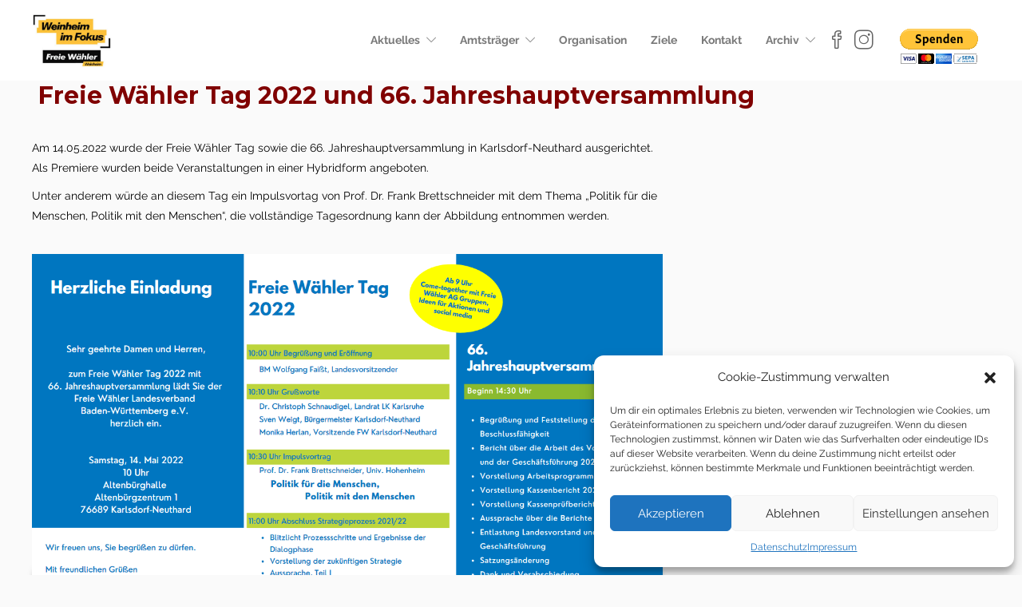

--- FILE ---
content_type: text/html; charset=UTF-8
request_url: https://freie-waehler-weinheim.de/a-2022-fwt/
body_size: 18221
content:
<!DOCTYPE html>
<html lang="de">
<head>
	<meta charset="UTF-8">

			<meta name="viewport" content="width=device-width, initial-scale=1">
	
						<link rel="icon" type="image/png" href="//freie-waehler-weinheim.de/wp-content/uploads/2019/02/favicon_fw.png">
			
	<meta name='robots' content='index, follow, max-image-preview:large, max-snippet:-1, max-video-preview:-1' />

	<!-- This site is optimized with the Yoast SEO Premium plugin v19.0.1 (Yoast SEO v22.5) - https://yoast.com/wordpress/plugins/seo/ -->
	<title>A-2022 Freie Wähler Tag 2022 und 66. Jahreshauptversammlung - Weinheim im Fokus</title>
	<link rel="canonical" href="https://freie-waehler-weinheim.de/a-2022-fwt/" />
	<meta property="og:locale" content="de_DE" />
	<meta property="og:type" content="article" />
	<meta property="og:title" content="A-2022 Freie Wähler Tag 2022 und 66. Jahreshauptversammlung" />
	<meta property="og:url" content="https://freie-waehler-weinheim.de/a-2022-fwt/" />
	<meta property="og:site_name" content="Weinheim im Fokus" />
	<meta property="article:publisher" content="https://www.facebook.com/Freie-W%c3%a4hler-Weinheim-2115501691901719/" />
	<meta property="article:modified_time" content="2022-10-01T15:31:35+00:00" />
	<meta name="twitter:card" content="summary_large_image" />
	<script type="application/ld+json" class="yoast-schema-graph">{"@context":"https://schema.org","@graph":[{"@type":"WebPage","@id":"https://freie-waehler-weinheim.de/a-2022-fwt/","url":"https://freie-waehler-weinheim.de/a-2022-fwt/","name":"A-2022 Freie Wähler Tag 2022 und 66. Jahreshauptversammlung - Weinheim im Fokus","isPartOf":{"@id":"https://freie-waehler-weinheim.de/#website"},"datePublished":"2022-05-29T16:51:03+00:00","dateModified":"2022-10-01T15:31:35+00:00","breadcrumb":{"@id":"https://freie-waehler-weinheim.de/a-2022-fwt/#breadcrumb"},"inLanguage":"de","potentialAction":[{"@type":"ReadAction","target":["https://freie-waehler-weinheim.de/a-2022-fwt/"]}]},{"@type":"BreadcrumbList","@id":"https://freie-waehler-weinheim.de/a-2022-fwt/#breadcrumb","itemListElement":[{"@type":"ListItem","position":1,"name":"Startseite","item":"https://freie-waehler-weinheim.de/"},{"@type":"ListItem","position":2,"name":"A-2022 Freie Wähler Tag 2022 und 66. Jahreshauptversammlung"}]},{"@type":"WebSite","@id":"https://freie-waehler-weinheim.de/#website","url":"https://freie-waehler-weinheim.de/","name":"Weinheim im Fokus","description":"Freie Wähler Weinheim","publisher":{"@id":"https://freie-waehler-weinheim.de/#organization"},"potentialAction":[{"@type":"SearchAction","target":{"@type":"EntryPoint","urlTemplate":"https://freie-waehler-weinheim.de/?s={search_term_string}"},"query-input":"required name=search_term_string"}],"inLanguage":"de"},{"@type":"Organization","@id":"https://freie-waehler-weinheim.de/#organization","name":"Freie Wähler Weinheim","url":"https://freie-waehler-weinheim.de/","logo":{"@type":"ImageObject","inLanguage":"de","@id":"https://freie-waehler-weinheim.de/#/schema/logo/image/","url":"https://freie-waehler-weinheim.de/wp-content/uploads/2022/03/fww-logo02.png","contentUrl":"https://freie-waehler-weinheim.de/wp-content/uploads/2022/03/fww-logo02.png","width":254,"height":254,"caption":"Freie Wähler Weinheim"},"image":{"@id":"https://freie-waehler-weinheim.de/#/schema/logo/image/"},"sameAs":["https://www.facebook.com/Freie-Wähler-Weinheim-2115501691901719/","https://www.instagram.com/freiewaehler_weinheim/"]}]}</script>
	<!-- / Yoast SEO Premium plugin. -->


<link rel="alternate" type="application/rss+xml" title="Weinheim im Fokus &raquo; Feed" href="https://freie-waehler-weinheim.de/feed/" />
<link rel="alternate" type="application/rss+xml" title="Weinheim im Fokus &raquo; Kommentar-Feed" href="https://freie-waehler-weinheim.de/comments/feed/" />
<script type="text/javascript">
/* <![CDATA[ */
window._wpemojiSettings = {"baseUrl":"https:\/\/s.w.org\/images\/core\/emoji\/15.0.3\/72x72\/","ext":".png","svgUrl":"https:\/\/s.w.org\/images\/core\/emoji\/15.0.3\/svg\/","svgExt":".svg","source":{"concatemoji":"https:\/\/freie-waehler-weinheim.de\/wp-includes\/js\/wp-emoji-release.min.js?ver=6.5.7"}};
/*! This file is auto-generated */
!function(i,n){var o,s,e;function c(e){try{var t={supportTests:e,timestamp:(new Date).valueOf()};sessionStorage.setItem(o,JSON.stringify(t))}catch(e){}}function p(e,t,n){e.clearRect(0,0,e.canvas.width,e.canvas.height),e.fillText(t,0,0);var t=new Uint32Array(e.getImageData(0,0,e.canvas.width,e.canvas.height).data),r=(e.clearRect(0,0,e.canvas.width,e.canvas.height),e.fillText(n,0,0),new Uint32Array(e.getImageData(0,0,e.canvas.width,e.canvas.height).data));return t.every(function(e,t){return e===r[t]})}function u(e,t,n){switch(t){case"flag":return n(e,"\ud83c\udff3\ufe0f\u200d\u26a7\ufe0f","\ud83c\udff3\ufe0f\u200b\u26a7\ufe0f")?!1:!n(e,"\ud83c\uddfa\ud83c\uddf3","\ud83c\uddfa\u200b\ud83c\uddf3")&&!n(e,"\ud83c\udff4\udb40\udc67\udb40\udc62\udb40\udc65\udb40\udc6e\udb40\udc67\udb40\udc7f","\ud83c\udff4\u200b\udb40\udc67\u200b\udb40\udc62\u200b\udb40\udc65\u200b\udb40\udc6e\u200b\udb40\udc67\u200b\udb40\udc7f");case"emoji":return!n(e,"\ud83d\udc26\u200d\u2b1b","\ud83d\udc26\u200b\u2b1b")}return!1}function f(e,t,n){var r="undefined"!=typeof WorkerGlobalScope&&self instanceof WorkerGlobalScope?new OffscreenCanvas(300,150):i.createElement("canvas"),a=r.getContext("2d",{willReadFrequently:!0}),o=(a.textBaseline="top",a.font="600 32px Arial",{});return e.forEach(function(e){o[e]=t(a,e,n)}),o}function t(e){var t=i.createElement("script");t.src=e,t.defer=!0,i.head.appendChild(t)}"undefined"!=typeof Promise&&(o="wpEmojiSettingsSupports",s=["flag","emoji"],n.supports={everything:!0,everythingExceptFlag:!0},e=new Promise(function(e){i.addEventListener("DOMContentLoaded",e,{once:!0})}),new Promise(function(t){var n=function(){try{var e=JSON.parse(sessionStorage.getItem(o));if("object"==typeof e&&"number"==typeof e.timestamp&&(new Date).valueOf()<e.timestamp+604800&&"object"==typeof e.supportTests)return e.supportTests}catch(e){}return null}();if(!n){if("undefined"!=typeof Worker&&"undefined"!=typeof OffscreenCanvas&&"undefined"!=typeof URL&&URL.createObjectURL&&"undefined"!=typeof Blob)try{var e="postMessage("+f.toString()+"("+[JSON.stringify(s),u.toString(),p.toString()].join(",")+"));",r=new Blob([e],{type:"text/javascript"}),a=new Worker(URL.createObjectURL(r),{name:"wpTestEmojiSupports"});return void(a.onmessage=function(e){c(n=e.data),a.terminate(),t(n)})}catch(e){}c(n=f(s,u,p))}t(n)}).then(function(e){for(var t in e)n.supports[t]=e[t],n.supports.everything=n.supports.everything&&n.supports[t],"flag"!==t&&(n.supports.everythingExceptFlag=n.supports.everythingExceptFlag&&n.supports[t]);n.supports.everythingExceptFlag=n.supports.everythingExceptFlag&&!n.supports.flag,n.DOMReady=!1,n.readyCallback=function(){n.DOMReady=!0}}).then(function(){return e}).then(function(){var e;n.supports.everything||(n.readyCallback(),(e=n.source||{}).concatemoji?t(e.concatemoji):e.wpemoji&&e.twemoji&&(t(e.twemoji),t(e.wpemoji)))}))}((window,document),window._wpemojiSettings);
/* ]]> */
</script>
<style id='wp-emoji-styles-inline-css' type='text/css'>

	img.wp-smiley, img.emoji {
		display: inline !important;
		border: none !important;
		box-shadow: none !important;
		height: 1em !important;
		width: 1em !important;
		margin: 0 0.07em !important;
		vertical-align: -0.1em !important;
		background: none !important;
		padding: 0 !important;
	}
</style>
<link rel='stylesheet' id='redux-extendify-styles-css' href='https://freie-waehler-weinheim.de/wp-content/plugins/redux-framework/redux-core/assets/css/extendify-utilities.css?ver=4.4.15' type='text/css' media='all' />
<link rel='stylesheet' id='contact-form-7-css' href='https://freie-waehler-weinheim.de/wp-content/plugins/contact-form-7/includes/css/styles.css?ver=5.7.7' type='text/css' media='all' />
<link rel='stylesheet' id='wpa-css-css' href='https://freie-waehler-weinheim.de/wp-content/plugins/honeypot/includes/css/wpa.css?ver=2.1.19' type='text/css' media='all' />
<link rel='stylesheet' id='cmplz-general-css' href='https://freie-waehler-weinheim.de/wp-content/plugins/complianz-gdpr/assets/css/cookieblocker.min.css?ver=1713292624' type='text/css' media='all' />
<link rel='stylesheet' id='fw-ext-builder-frontend-grid-css' href='https://freie-waehler-weinheim.de/wp-content/plugins/unyson/framework/extensions/builder/static/css/frontend-grid.css?ver=1.2.12' type='text/css' media='all' />
<link rel='stylesheet' id='fw-ext-forms-default-styles-css' href='https://freie-waehler-weinheim.de/wp-content/plugins/unyson/framework/extensions/forms/static/css/frontend.css?ver=2.7.31' type='text/css' media='all' />
<link rel='stylesheet' id='font-awesome-css' href='https://freie-waehler-weinheim.de/wp-content/plugins/elementor/assets/lib/font-awesome/css/font-awesome.min.css?ver=4.7.0' type='text/css' media='all' />
<link rel='stylesheet' id='js_composer_front-css' href='https://freie-waehler-weinheim.de/wp-content/plugins/js_composer/assets/css/js_composer.min.css?ver=6.10.0' type='text/css' media='all' />
<link rel='stylesheet' id='bootstrap-css' href='https://freie-waehler-weinheim.de/wp-content/themes/jevelin/css/plugins/bootstrap.min.css?ver=3.3.4' type='text/css' media='all' />
<link rel='stylesheet' id='jevelin-plugins-css' href='https://freie-waehler-weinheim.de/wp-content/themes/jevelin/css/plugins.css?ver=6.5.7' type='text/css' media='all' />
<link rel='stylesheet' id='jevelin-shortcodes-css' href='https://freie-waehler-weinheim.de/wp-content/themes/jevelin/css/shortcodes.css?ver=6.5.7' type='text/css' media='all' />
<link rel='stylesheet' id='jevelin-styles-css' href='https://freie-waehler-weinheim.de/wp-content/themes/jevelin/style.css?ver=6.5.7' type='text/css' media='all' />
<link rel='stylesheet' id='jevelin-responsive-css' href='https://freie-waehler-weinheim.de/wp-content/themes/jevelin/css/responsive.css?ver=6.5.7' type='text/css' media='all' />
<style id='jevelin-responsive-inline-css' type='text/css'>
.cf7-required:after,.woocommerce ul.products li.product a h3:hover,.woocommerce ul.products li.product ins,.post-title h2:hover,.sh-team:hover .sh-team-role,.sh-team-style4 .sh-team-role,.sh-team-style4 .sh-team-icon:hover i,.sh-header-search-submit,.woocommerce .woocommerce-tabs li.active a,.woocommerce .required,.sh-recent-products .woocommerce .star-rating span::before,.woocommerce .woocomerce-styling .star-rating span::before,.sh-jevelin-style3.woocommerce .product .product_meta .posted_in a,.sh-jevelin-style3 .sh-increase-numbers span:hover,.woocommerce div.product p.price,.woocomerce-styling li.product .amount,.post-format-icon,.sh-accent-color,.sh-blog-tag-item:hover h6,ul.page-numbers a:hover,.sh-portfolio-single-info-item i,.sh-filter-item.active,.sh-filter-item:hover,.sh-nav .sh-nav-cart li.menu-item-cart .mini_cart_item .amount,.sh-pricing-button-style3,#sidebar a:not(.sh-social-widgets-item):hover,.logged-in-as a:hover,.woocommerce table.shop_table.cart a:hover,.wrap-forms sup:before,.sh-comment-date a:hover,.reply a.comment-edit-link,.comment-respond #cancel-comment-reply-link,.sh-portfolio-title:hover,.sh-portfolio-single-related-mini h5:hover,.sh-header-top-10 .header-contacts-details-large-icon i,.sh-unyson-frontend-test.active,.plyr--full-ui input[type=range],.woocommerce td.woocommerce-grouped-product-list-item__label a:hover,.sh-accent-color-hover:hover {color: #004169!important;}.woocommerce p.stars.selected a:not(.active),.woocommerce p.stars.selected a.active,.sh-jevelin-style3 .woocommerce-form-coupon-toggle .sh-alert,.sh-jevelin-style3 .woocommerce-progress.step1 .woocommerce-header-item-cart,.sh-jevelin-style3 .woocommerce-progress.step2 .woocommerce-header-item-checkout,.sh-dropcaps-full-square,.sh-dropcaps-full-square-border,.masonry2 .post-content-container a.post-meta-comments:hover,.sh-header-builder-edit:hover {background-color: #004169;}.contact-form input[type="submit"],.sh-back-to-top:hover,.sh-dropcaps-full-square-tale,.sh-404-button,.woocommerce .wc-forward,.woocommerce .checkout-button,.woocommerce div.product form.cart button,.woocommerce .button:not(.add_to_cart_button),.sh-blog-tag-item,.sh-comments .submit,.sh-sidebar-search-active .search-field,.sh-nav .sh-nav-cart .buttons a.checkout,ul.page-numbers .current,ul.page-numbers .current:hover,.post-background,.post-item .post-category .post-category-list,.cart-icon span,.comment-input-required,.widget_tag_cloud a:hover,.widget_product_tag_cloud a:hover,.woocommerce #respond input#submit,.sh-portfolio-overlay1-bar,.sh-pricing-button-style4,.sh-pricing-button-style11,.sh-revslider-button2,.sh-portfolio-default2 .sh-portfolio-title,.sh-recent-posts-widgets-count,.sh-filter-item.active:after,.blog-style-largedate .post-comments,.sh-video-player-style1 .sh-video-player-image-play,.sh-video-player-style2 .sh-video-player-image-play:hover,.sh-video-player-style2 .sh-video-player-image-play:focus,.woocommerce .woocommerce-tabs li a:after,.sh-image-gallery .slick-dots li.slick-active button,.sh-recent-posts-carousel .slick-dots li.slick-active button,.sh-recent-products-carousel .slick-dots li.slick-active button,.sh-settings-container-bar .sh-progress-status-value,.post-password-form input[type="submit"],.wpcf7-form .wpcf7-submit,.sh-portfolio-filter-style3 .sh-filter-item.active .sh-filter-item-content,.sh-portfolio-filter-style4 .sh-filter-item:hover .sh-filter-item-content,.sh-woocommerce-categories-count,.sh-woocommerce-products-style2 .woocommerce ul.products li.product .add_to_cart_button:hover,.woocomerce-styling.sh-woocommerce-products-style2 ul.products li.product .add_to_cart_button:hover,.sh-icon-group-style2 .sh-icon-group-item:hover,.sh-text-background,.plyr--audio .plyr__control.plyr__tab-focus,.plyr--audio .plyr__control:hover,.plyr--audio .plyr__control[aria-expanded=true],.sh-jevelin-style3 .widget_price_filter .ui-slider .ui-slider-range {background-color: #004169!important;}.sh-cf7-style4 form input:not(.wpcf7-submit):focus {border-bottom-color: #004169;}::selection {background-color: #004169!important;color: #fff;}::-moz-selection {background-color: #004169!important;color: #fff;}.woocommerce .woocommerce-tabs li.active a {border-bottom-color: #004169!important;}#header-quote,.sh-dropcaps-full-square-tale:after,.sh-blog-tag-item:after,.widget_tag_cloud a:hover:after,.widget_product_tag_cloud a:hover:after {border-left-color: #004169!important;}.cart-icon .cart-icon-triangle-color {border-right-color: #004169!important;}.sh-back-to-top:hover,.widget_price_filter .ui-slider .ui-slider-handle,.sh-sidebar-search-active .search-field:hover,.sh-sidebar-search-active .search-field:focus,.sh-cf7-style2 form p input:not(.wpcf7-submit):focus,.sh-cf7-style2 form p textarea:focus,.sh-jevelin-style3 .order-total .woocommerce-Price-amount {border-color: #004169!important;}.post-item .post-category .arrow-right {border-left-color: #004169;}.woocommerce .wc-forward:hover,.woocommerce .button:not(.add_to_cart_button):hover,.woocommerce .checkout-button:hover,.woocommerce #respond input#submit:hover,.contact-form input[type="submit"]:hover,.wpcf7-form .wpcf7-submit:hover,.sh-video-player-image-play:hover,.sh-404-button:hover,.post-password-form input[type="submit"],.sh-pricing-button-style11:hover,.sh-revslider-button2.spacing-animation:not(.inverted):hover {background-color: #004169!important;}.sh-cf7-unyson form .wpcf7-submit {background-size: 200% auto;background-image: linear-gradient(to right, #004169 , #004169, #004169);}.sh-mini-overlay-container,.sh-portfolio-overlay-info-box,.sh-portfolio-overlay-bottom .sh-portfolio-icon,.sh-portfolio-overlay-bottom .sh-portfolio-text,.sh-portfolio-overlay2-bar,.sh-portfolio-overlay2-data,.sh-portfolio-overlay3-data {background-color: rgba(0,65,105,0.75)!important;}.woocommerce-progress {background-color: rgba(0,65,105,0.07);}.woocommerce-progress-item {color: rgba(0,65,105,0.5);}.sh-jevelin-style3 .sh-increase-numbers span:hover,.widget_price_filter .price_slider_wrapper .ui-widget-content {background-color: rgba(0,65,105,0.12)!important;}.widget_price_filter .ui-slider .ui-slider-range {background-color: rgba(0,65,105,0.5)!important;}.sh-team-social-overlay2 .sh-team-image:hover .sh-team-overlay2,.sh-overlay-style1,.sh-portfolio-overlay4 {background-color: rgba(0,65,105,0.8)!important;}.sh-header .sh-nav > .current_page_item > a,.sh-header .sh-nav > .current-menu-ancestor > a,.sh-header .sh-nav > .current-menu-item > a,.sh-header-left-side .sh-nav > .current_page_item > a {color: #ffbb2f!important;}.sh-popover-mini:not(.sh-popover-mini-dark) {background-color: #004169;}.sh-popover-mini:not(.sh-popover-mini-dark):before {border-color: transparent transparent #004169 #004169!important;}.sh-footer .sh-footer-widgets a:hover,.sh-footer .sh-footer-widgets li a:hover,.sh-footer .sh-footer-widgets h6:hover {color: #ffbb2f;}
</style>
<link rel='stylesheet' id='jevelin-ie-css' href='https://freie-waehler-weinheim.de/wp-content/themes/jevelin/css/ie.css?ver=6.5.7' type='text/css' media='all' />
<link rel='stylesheet' id='jevelin-theme-settings-css' href='https://freie-waehler-weinheim.de/wp-content/uploads/jevelin-dynamic-styles.css?ver=519741975' type='text/css' media='all' />
<link rel='stylesheet' id='plyr-css' href='https://freie-waehler-weinheim.de/wp-content/themes/jevelin/css/plugins/plyr.css?ver=6.5.7' type='text/css' media='all' />
<link rel='stylesheet' id='jevelin-fonts-css' href='https://freie-waehler-weinheim.de/wp-content/uploads/fonts/f926aca519640588b61751da3ba2893e/font.css?v=1674915906' type='text/css' media='all' />
<link rel='stylesheet' id='jevelin-child-style-css' href='https://freie-waehler-weinheim.de/wp-content/themes/jevelin-child/style.css?ver=6.5.7' type='text/css' media='all' />
<script type="text/javascript" src="https://freie-waehler-weinheim.de/wp-includes/js/jquery/jquery.min.js?ver=3.7.1" id="jquery-core-js"></script>
<script type="text/javascript" src="https://freie-waehler-weinheim.de/wp-includes/js/jquery/jquery-migrate.min.js?ver=3.4.1" id="jquery-migrate-js"></script>
<script type="text/javascript" src="https://freie-waehler-weinheim.de/wp-content/themes/jevelin/js/plugins.js?ver=6.5.7" id="jevelin-plugins-js"></script>
<script type="text/javascript" id="jevelin-scripts-js-extra">
/* <![CDATA[ */
var jevelin_loadmore_posts = {"ajax_url":"https:\/\/freie-waehler-weinheim.de\/wp-admin\/admin-ajax.php"};
var jevelin = {"page_loader":"0","notice":"","header_animation_dropdown_delay":"1000","header_animation_dropdown":"easeOutQuint","header_animation_dropdown_speed":"300","lightbox_opacity":"0.88","lightbox_transition":"elastic","lightbox_window_max_width":"1200","lightbox_window_max_height":"1200","lightbox_window_size":"0.8","page_numbers_prev":"Previous","page_numbers_next":"Next","rtl_support":"","footer_parallax":"","one_pager":"1","wc_lightbox":"jevelin","quantity_button":"on","anchor_scroll_speed":"1000"};
/* ]]> */
</script>
<script type="text/javascript" src="https://freie-waehler-weinheim.de/wp-content/themes/jevelin/js/scripts.js?ver=6.5.7" id="jevelin-scripts-js"></script>
<script type="text/javascript" src="https://freie-waehler-weinheim.de/wp-content/themes/jevelin/js/plugins/plyr.min.js?ver=6.5.7" id="plyr-js"></script>
<script type="text/javascript" src="https://freie-waehler-weinheim.de/wp-content/themes/jevelin-child/js/scripts.js?ver=6.5.7" id="jevelin-child-scripts-js"></script>
<link rel="https://api.w.org/" href="https://freie-waehler-weinheim.de/wp-json/" /><link rel="alternate" type="application/json" href="https://freie-waehler-weinheim.de/wp-json/wp/v2/pages/2135" /><link rel="EditURI" type="application/rsd+xml" title="RSD" href="https://freie-waehler-weinheim.de/xmlrpc.php?rsd" />
<meta name="generator" content="WordPress 6.5.7" />
<link rel='shortlink' href='https://freie-waehler-weinheim.de/?p=2135' />
<link rel="alternate" type="application/json+oembed" href="https://freie-waehler-weinheim.de/wp-json/oembed/1.0/embed?url=https%3A%2F%2Ffreie-waehler-weinheim.de%2Fa-2022-fwt%2F" />
<link rel="alternate" type="text/xml+oembed" href="https://freie-waehler-weinheim.de/wp-json/oembed/1.0/embed?url=https%3A%2F%2Ffreie-waehler-weinheim.de%2Fa-2022-fwt%2F&#038;format=xml" />
<meta name="generator" content="Redux 4.4.15" /><meta name="cdp-version" content="1.4.6" />			<style>.cmplz-hidden {
					display: none !important;
				}</style><meta name="generator" content="Elementor 3.21.0; features: e_optimized_assets_loading, e_optimized_css_loading, additional_custom_breakpoints; settings: css_print_method-external, google_font-enabled, font_display-swap">
<meta name="generator" content="Powered by WPBakery Page Builder - drag and drop page builder for WordPress."/>
<style type="text/css" id="custom-background-css">
body.custom-background { background-color: #fafafa; }
</style>
	<meta name="generator" content="Powered by Slider Revolution 6.6.7 - responsive, Mobile-Friendly Slider Plugin for WordPress with comfortable drag and drop interface." />
<script>function setREVStartSize(e){
			//window.requestAnimationFrame(function() {
				window.RSIW = window.RSIW===undefined ? window.innerWidth : window.RSIW;
				window.RSIH = window.RSIH===undefined ? window.innerHeight : window.RSIH;
				try {
					var pw = document.getElementById(e.c).parentNode.offsetWidth,
						newh;
					pw = pw===0 || isNaN(pw) || (e.l=="fullwidth" || e.layout=="fullwidth") ? window.RSIW : pw;
					e.tabw = e.tabw===undefined ? 0 : parseInt(e.tabw);
					e.thumbw = e.thumbw===undefined ? 0 : parseInt(e.thumbw);
					e.tabh = e.tabh===undefined ? 0 : parseInt(e.tabh);
					e.thumbh = e.thumbh===undefined ? 0 : parseInt(e.thumbh);
					e.tabhide = e.tabhide===undefined ? 0 : parseInt(e.tabhide);
					e.thumbhide = e.thumbhide===undefined ? 0 : parseInt(e.thumbhide);
					e.mh = e.mh===undefined || e.mh=="" || e.mh==="auto" ? 0 : parseInt(e.mh,0);
					if(e.layout==="fullscreen" || e.l==="fullscreen")
						newh = Math.max(e.mh,window.RSIH);
					else{
						e.gw = Array.isArray(e.gw) ? e.gw : [e.gw];
						for (var i in e.rl) if (e.gw[i]===undefined || e.gw[i]===0) e.gw[i] = e.gw[i-1];
						e.gh = e.el===undefined || e.el==="" || (Array.isArray(e.el) && e.el.length==0)? e.gh : e.el;
						e.gh = Array.isArray(e.gh) ? e.gh : [e.gh];
						for (var i in e.rl) if (e.gh[i]===undefined || e.gh[i]===0) e.gh[i] = e.gh[i-1];
											
						var nl = new Array(e.rl.length),
							ix = 0,
							sl;
						e.tabw = e.tabhide>=pw ? 0 : e.tabw;
						e.thumbw = e.thumbhide>=pw ? 0 : e.thumbw;
						e.tabh = e.tabhide>=pw ? 0 : e.tabh;
						e.thumbh = e.thumbhide>=pw ? 0 : e.thumbh;
						for (var i in e.rl) nl[i] = e.rl[i]<window.RSIW ? 0 : e.rl[i];
						sl = nl[0];
						for (var i in nl) if (sl>nl[i] && nl[i]>0) { sl = nl[i]; ix=i;}
						var m = pw>(e.gw[ix]+e.tabw+e.thumbw) ? 1 : (pw-(e.tabw+e.thumbw)) / (e.gw[ix]);
						newh =  (e.gh[ix] * m) + (e.tabh + e.thumbh);
					}
					var el = document.getElementById(e.c);
					if (el!==null && el) el.style.height = newh+"px";
					el = document.getElementById(e.c+"_wrapper");
					if (el!==null && el) {
						el.style.height = newh+"px";
						el.style.display = "block";
					}
				} catch(e){
					console.log("Failure at Presize of Slider:" + e)
				}
			//});
		  };</script>
		
			<!-- Global site tag (gtag.js) - Google Analytics -->
			<script type="text/plain" data-service="google-analytics" data-category="statistics" async data-cmplz-src="https://www.googletagmanager.com/gtag/js?id=UA-47538578-17"></script>
			<script>
				window.dataLayer = window.dataLayer || [];
				function gtag(){dataLayer.push(arguments);}
				gtag('js', new Date());

				gtag('config', 'UA-47538578-17');
			</script>
					<style type="text/css" id="wp-custom-css">
			input[type="submit"]{
	color: #000 !important;
}

#btn-orange{
	  width: 100%;
    background-color: #f6c600 !important;
}
#btn-orange:hover{
	  width: 100%;
    background-color: #eebc23!important;
}		</style>
		<noscript><style> .wpb_animate_when_almost_visible { opacity: 1; }</style></noscript><style id="yellow-pencil">
/*
	The following CSS codes are created by the YellowPencil plugin.
	https://yellowpencil.waspthemes.com/
*/
#header-navigation .sh-nav-container #menu-haupt .menu-item ul{background-color:rgba(57,56,49,0.88) !important;}#menu-haupt .menu-item ul{font-weight:700;}#menu-haupt .sub-menu a{font-weight:500;font-size:16px;}#menu-haupt .menu-item .sub-menu .menu-item a{color:#ffffff !important;}
</style></head>
<body data-cmplz=1 class="page-template-default page page-id-2135 custom-background non-logged-in wpb-js-composer js-comp-ver-6.10.0 vc_responsive elementor-default elementor-kit-3004 singular sh-header-mobile-spacing-compact sh-body-header-sticky sh-blog-style2 carousel-dot-style1 carousel-dot-spacing-5px carousel-dot-size-standard">


	
	<div id="page-container" class="">
		

									
					<div role="banner" itemscope="itemscope" itemtype="http://schema.org/WPHeader">
						<header class="primary-mobile">
							
<div id="header-mobile" class="sh-header-mobile">
	<div class="sh-header-mobile-navigation">
		

		<div class="container">
			<div class="sh-table">
				<div class="sh-table-cell sh-group">

										            <div class="header-logo sh-group-equal">
                <a href="https://freie-waehler-weinheim.de/" class="header-logo-container sh-table-small" rel="home">
                    
                        <div class="sh-table-cell">
                            <img class="sh-standard-logo" src="//freie-waehler-weinheim.de/wp-content/uploads/2023/03/ffw-logo2024-02-e1712166062121.jpg" alt="Weinheim im Fokus" height="70" />
                            <img class="sh-sticky-logo" src="//freie-waehler-weinheim.de/wp-content/uploads/2023/03/ffw-logo2024-02-e1712166062121.jpg" alt="Weinheim im Fokus" height="70" />
                            <img class="sh-light-logo" src="//freie-waehler-weinheim.de/wp-content/uploads/2023/03/ffw-logo2024-02-e1712166062121.jpg" alt="Weinheim im Fokus" height="70" />
                        </div>

                                    </a>
            </div>

    
				</div>
				<div class="sh-table-cell">

										<nav id="header-navigation-mobile" class="header-standard-position">
						<div class="sh-nav-container">
							<ul class="sh-nav">

															    
        <li class="menu-item sh-nav-dropdown">
            <a>
            <div class="sh-table-full">
                <div class="sh-table-cell">
                    <span class="c-hamburger c-hamburger--htx">
                        <span>Toggle menu</span>
                    </span>
                </div>
            </div></a>
        </li>
							</ul>
						</div>
					</nav>

				</div>
			</div>
		</div>
	</div>

	<nav class="sh-header-mobile-dropdown">
		<div class="container sh-nav-container">
			<ul class="sh-nav-mobile"></ul>
		</div>

		<div class="container sh-nav-container">
					</div>

					<div class="header-mobile-social-media">
				<a href="https://www.facebook.com/Freie-W%C3%A4hler-Weinheim-2115501691901719/"  target = "_blank"  aria-label="Facebook" class="social-media-facebook">
                <i class="icon-social-facebook"></i>
            </a><a href="https://www.instagram.com/freiewaehler_weinheim/"  target = "_blank"  aria-label="Instagram" class="social-media-instagram">
                <i class="icon-social-instagram"></i>
            </a><div class="sh-clear"></div>			</div>
			</nav>
</div>
						</header>
						<header class="primary-desktop">
							
<div class="sh-header-height">
	<div class="sh-header sh-header-1 sh-sticky-header sh-header-megamenu-style2">
		<div class="container">
			<div class="sh-table">
				<div class="sh-table-cell sh-group">

										            <div class="header-logo sh-group-equal">
                <a href="https://freie-waehler-weinheim.de/" class="header-logo-container sh-table-small" rel="home">
                    
                        <div class="sh-table-cell">
                            <img class="sh-standard-logo" src="//freie-waehler-weinheim.de/wp-content/uploads/2023/03/ffw-logo2024-02-e1712166062121.jpg" alt="Weinheim im Fokus" height="70" />
                            <img class="sh-sticky-logo" src="//freie-waehler-weinheim.de/wp-content/uploads/2023/03/ffw-logo2024-02-e1712166062121.jpg" alt="Weinheim im Fokus" height="70" />
                            <img class="sh-light-logo" src="//freie-waehler-weinheim.de/wp-content/uploads/2023/03/ffw-logo2024-02-e1712166062121.jpg" alt="Weinheim im Fokus" height="70" />
                        </div>

                                    </a>
            </div>

    
				</div>
				<div class="sh-table-cell">

										<nav id="header-navigation" class="header-standard-position">
													<div class="sh-nav-container"><ul id="menu-haupt" class="sh-nav"><li id="menu-item-1727" class="menu-item menu-item-type-post_type menu-item-object-page menu-item-has-children menu-item-1727"><a href="https://freie-waehler-weinheim.de/termine/" >Aktuelles</a>
<ul class="sub-menu">
	<li id="menu-item-1413" class="menu-item menu-item-type-post_type menu-item-object-page menu-item-1413"><a href="https://freie-waehler-weinheim.de/termine/" >Termine</a></li>
	<li id="menu-item-3048" class="menu-item menu-item-type-custom menu-item-object-custom menu-item-3048"><a href="https://freie-waehler-weinheim.de/archiv-2026/" >News</a></li>
</ul>
</li>
<li id="menu-item-1724" class="menu-item menu-item-type-post_type menu-item-object-page menu-item-has-children menu-item-1724"><a href="https://freie-waehler-weinheim.de/mitglieder-im-gemeinderat/" >Amtsträger</a>
<ul class="sub-menu">
	<li id="menu-item-1725" class="menu-item menu-item-type-post_type menu-item-object-page menu-item-1725"><a href="https://freie-waehler-weinheim.de/mitglieder-im-gemeinderat/" >Gemeinderat</a></li>
	<li id="menu-item-1733" class="menu-item menu-item-type-post_type menu-item-object-page menu-item-1733"><a href="https://freie-waehler-weinheim.de/kreisrat/" >Kreistag</a></li>
	<li id="menu-item-1794" class="menu-item menu-item-type-post_type menu-item-object-page menu-item-1794"><a href="https://freie-waehler-weinheim.de/ausschuesse/" >Ausschüsse</a></li>
	<li id="menu-item-1845" class="menu-item menu-item-type-post_type menu-item-object-page menu-item-has-children menu-item-1845"><a href="https://freie-waehler-weinheim.de/ortschaftsraete/" >Ortschaftsräte</a>
	<ul class="sub-menu">
		<li id="menu-item-1851" class="menu-item menu-item-type-post_type menu-item-object-page menu-item-1851"><a href="https://freie-waehler-weinheim.de/or-hohensachsen/" >Hohensachsen</a></li>
		<li id="menu-item-1850" class="menu-item menu-item-type-post_type menu-item-object-page menu-item-1850"><a href="https://freie-waehler-weinheim.de/or-luetzelsachsen/" >Lützelsachsen</a></li>
		<li id="menu-item-1849" class="menu-item menu-item-type-post_type menu-item-object-page menu-item-1849"><a href="https://freie-waehler-weinheim.de/or-oberflockenbach/" >Oberflockenbach</a></li>
		<li id="menu-item-1848" class="menu-item menu-item-type-post_type menu-item-object-page menu-item-1848"><a href="https://freie-waehler-weinheim.de/or-rippenweier/" >Rippenweier</a></li>
		<li id="menu-item-1847" class="menu-item menu-item-type-post_type menu-item-object-page menu-item-1847"><a href="https://freie-waehler-weinheim.de/or-ritschweier/" >Ritschweier</a></li>
		<li id="menu-item-1846" class="menu-item menu-item-type-post_type menu-item-object-page menu-item-1846"><a href="https://freie-waehler-weinheim.de/or-sulzbach/" >Sulzbach</a></li>
	</ul>
</li>
</ul>
</li>
<li id="menu-item-1726" class="menu-item menu-item-type-post_type menu-item-object-page menu-item-1726"><a href="https://freie-waehler-weinheim.de/organisation/" >Organisation</a></li>
<li id="menu-item-190" class="menu-item menu-item-type-custom menu-item-object-custom menu-item-home menu-item-190"><a href="https://freie-waehler-weinheim.de/#ziele" >Ziele</a></li>
<li id="menu-item-178" class="menu-item menu-item-type-custom menu-item-object-custom menu-item-home menu-item-178"><a href="https://freie-waehler-weinheim.de/#kontakt" >Kontakt</a></li>
<li id="menu-item-2171" class="menu-item menu-item-type-post_type menu-item-object-page menu-item-has-children menu-item-2171"><a href="https://freie-waehler-weinheim.de/archiv/" >Archiv</a>
<ul class="sub-menu">
	<li id="menu-item-2068" class="menu-item menu-item-type-post_type menu-item-object-page menu-item-has-children menu-item-2068"><a href="https://freie-waehler-weinheim.de/geschichte/" >Geschichte</a>
	<ul class="sub-menu">
		<li id="menu-item-1317" class="menu-item menu-item-type-post_type menu-item-object-page menu-item-1317"><a href="https://freie-waehler-weinheim.de/geschichte-47-50/" >Geschichte-47-50</a></li>
		<li id="menu-item-1326" class="menu-item menu-item-type-post_type menu-item-object-page menu-item-1326"><a href="https://freie-waehler-weinheim.de/geschichte-51-60/" >Geschichte-51-60</a></li>
		<li id="menu-item-1325" class="menu-item menu-item-type-post_type menu-item-object-page menu-item-1325"><a href="https://freie-waehler-weinheim.de/geschichte-61-70/" >Geschichte-61-70</a></li>
		<li id="menu-item-1324" class="menu-item menu-item-type-post_type menu-item-object-page menu-item-1324"><a href="https://freie-waehler-weinheim.de/geschichte-71-80/" >Geschichte-71-80</a></li>
		<li id="menu-item-1323" class="menu-item menu-item-type-post_type menu-item-object-page menu-item-1323"><a href="https://freie-waehler-weinheim.de/geschichte-81-90/" >Geschichte-81-90</a></li>
		<li id="menu-item-1322" class="menu-item menu-item-type-post_type menu-item-object-page menu-item-1322"><a href="https://freie-waehler-weinheim.de/geschichte-91-00/" >Geschichte-91-00</a></li>
	</ul>
</li>
	<li id="menu-item-2170" class="menu-item menu-item-type-post_type menu-item-object-page menu-item-has-children menu-item-2170"><a href="https://freie-waehler-weinheim.de/wahlarchiv/" >Wahlarchiv</a>
	<ul class="sub-menu">
		<li id="menu-item-2187" class="menu-item menu-item-type-post_type menu-item-object-page menu-item-has-children menu-item-2187"><a href="https://freie-waehler-weinheim.de/?page_id=2172" >Wahl 2019</a>
		<ul class="sub-menu">
			<li id="menu-item-2186" class="menu-item menu-item-type-post_type menu-item-object-page menu-item-2186"><a href="https://freie-waehler-weinheim.de/ziele-2019/" >Ziele</a></li>
			<li id="menu-item-2185" class="menu-item menu-item-type-post_type menu-item-object-page menu-item-2185"><a href="https://freie-waehler-weinheim.de/selbstverstaendnis-2019/" >Selbstverständnis</a></li>
			<li id="menu-item-2184" class="menu-item menu-item-type-post_type menu-item-object-page menu-item-2184"><a href="https://freie-waehler-weinheim.de/?page_id=2182" >Wahlsimulator</a></li>
		</ul>
</li>
		<li id="menu-item-2253" class="menu-item menu-item-type-post_type menu-item-object-page menu-item-has-children menu-item-2253"><a href="https://freie-waehler-weinheim.de/?page_id=2212" >Wahl 2014</a>
		<ul class="sub-menu">
			<li id="menu-item-2252" class="menu-item menu-item-type-post_type menu-item-object-page menu-item-2252"><a href="https://freie-waehler-weinheim.de/kreis-gemeinderat-2014/" >Kreis – Gemeinderat</a></li>
			<li id="menu-item-2260" class="menu-item menu-item-type-post_type menu-item-object-page menu-item-2260"><a href="https://freie-waehler-weinheim.de/kandidaten-fuer-die-ortschaftsraete-2014/" >Kandidaten für die Ortschaftsräte</a></li>
			<li id="menu-item-2251" class="menu-item menu-item-type-post_type menu-item-object-page menu-item-2251"><a href="https://freie-waehler-weinheim.de/wahlaussagen-fuer-den-kreistag-2014/" >Wahlaussagen für den Kreistag</a></li>
			<li id="menu-item-2250" class="menu-item menu-item-type-post_type menu-item-object-page menu-item-2250"><a href="https://freie-waehler-weinheim.de/wahlaussagen-weinheim-2014/" >Wahlaussagen Weinheim</a></li>
			<li id="menu-item-2249" class="menu-item menu-item-type-post_type menu-item-object-page menu-item-2249"><a href="https://freie-waehler-weinheim.de/wahlaussagen-luetzelsachsen-2014/" >Wahlaussagen Lützelsachsen</a></li>
			<li id="menu-item-2248" class="menu-item menu-item-type-post_type menu-item-object-page menu-item-2248"><a href="https://freie-waehler-weinheim.de/wahlaussagen-hohensachsen-2014/" >Wahlaussagen Hohensachsen</a></li>
			<li id="menu-item-2321" class="menu-item menu-item-type-post_type menu-item-object-page menu-item-2321"><a href="https://freie-waehler-weinheim.de/wahlaussagen-oberflockenbach-2014/" >Wahlaussagen Oberflockenbach</a></li>
			<li id="menu-item-2247" class="menu-item menu-item-type-post_type menu-item-object-page menu-item-2247"><a href="https://freie-waehler-weinheim.de/wahlaussagen-rippen-rittenweier-2014/" >Wahlaussagen Rippen-Rittenweier</a></li>
			<li id="menu-item-2246" class="menu-item menu-item-type-post_type menu-item-object-page menu-item-2246"><a href="https://freie-waehler-weinheim.de/wahlaussagen-ritschweier-2014/" >Wahlaussagen Ritschweier</a></li>
			<li id="menu-item-2245" class="menu-item menu-item-type-post_type menu-item-object-page menu-item-2245"><a href="https://freie-waehler-weinheim.de/wahlaussagen-sulzbach-2014/" >Wahlaussagen Sulzbach</a></li>
		</ul>
</li>
		<li id="menu-item-2201" class="menu-item menu-item-type-post_type menu-item-object-page menu-item-2201"><a href="https://freie-waehler-weinheim.de/wahl-2009/" >Wahl 2009</a></li>
		<li id="menu-item-2202" class="menu-item menu-item-type-post_type menu-item-object-page menu-item-2202"><a href="https://freie-waehler-weinheim.de/wahl-2004/" >Wahl 2004</a></li>
	</ul>
</li>
	<li id="menu-item-1416" class="menu-item menu-item-type-post_type menu-item-object-page menu-item-1416"><a href="https://freie-waehler-weinheim.de/news-archiv/" >News Archiv</a></li>
</ul>
</li>
</ul></div>											</nav>

				</div>
			</div>
		</div>

		
<div  id="header-search" class="sh-header-search">
	<div class="sh-table-full">
		<div class="sh-table-cell">

			<div class="line-test">
				<div class="container">

					<form method="get" class="sh-header-search-form" action="https://freie-waehler-weinheim.de/">
						<input type="search" class="sh-header-search-input" placeholder="Search Here.." value="" name="s" required />
						<button type="submit" class="sh-header-search-submit">
							<i class="icon-magnifier"></i>
						</button>
						<div class="sh-header-search-close close-header-search">
							<i class="ti-close"></i>
						</div>

											</form>

				</div>
			</div>

		</div>
	</div>
</div>
	</div>
</div>
						</header>
					</div>

							
					

		

        

			<div id="wrapper">
				

				<div class="content-container">
									<div class="container entry-content">
				
				

	<div id="content" class="page-content  page-default-content">

        

		<section class="wpb-content-wrapper"><div class="vc_row wpb_row vc_row-fluid vc_row_864655882"><div class="wpb_column vc_column_container vc_col-sm-12 vc_column_1213214799"><div class="vc_column-inner "><div class="wpb_wrapper">
	<div class="wpb_text_column wpb_content_element " >
		<div class="wpb_wrapper">
			<h1><span style="color: #800000;"> Freie Wähler Tag 2022 und 66. Jahreshauptversammlung</span></h1>

		</div>
	</div>
<style type="text/css"> .vc_column_1213214799:not(.vc_parallax):not(.jarallax) { overflow: center!important; position: relative; }</style></div></div></div><style type="text/css"> .vc_row_864655882:not(.vc_parallax) { overflow: center!important; position: relative; }</style></div><div class="vc_row wpb_row vc_row-fluid vc_row_944043862"><div class="wpb_column vc_column_container vc_col-sm-8 vc_column_2055572781"><div class="vc_column-inner "><div class="wpb_wrapper">
	<div class="wpb_text_column wpb_content_element " >
		<div class="wpb_wrapper">
			<p><span style="color: #000000;">Am 14.05.2022 wurde der Freie Wähler Tag sowie die 66. Jahreshauptversammlung in Karlsdorf-Neuthard ausgerichtet.  Als Premiere wurden beide Veranstaltungen in einer Hybridform angeboten.  </span></p>
<p><span style="color: #000000;">Unter anderem würde an diesem Tag ein Impulsvortag von Prof. Dr. Frank Brettschneider mit dem Thema &#8222;Politik für die Menschen, </span><span style="color: #000000;">Politik mit den Menschen&#8220;, die vollständige Tagesordnung kann der Abbildung entnommen werden.</span></p>

		</div>
	</div>
<style type="text/css"> .vc_column_2055572781:not(.vc_parallax):not(.jarallax) { overflow: center!important; position: relative; }</style></div></div></div><div class="wpb_column vc_column_container vc_col-sm-4 vc_column_569836244"><div class="vc_column-inner "><div class="wpb_wrapper"><style type="text/css"> .vc_column_569836244:not(.vc_parallax):not(.jarallax) { overflow: center!important; position: relative; }</style></div></div></div><style type="text/css"> .vc_row_944043862:not(.vc_parallax) { overflow: center!important; position: relative; }</style></div><div class="vc_row wpb_row vc_row-fluid vc_row_1197776209"><div class="wpb_column vc_column_container vc_col-sm-8 vc_column_393662097"><div class="vc_column-inner "><div class="wpb_wrapper">
	<div  class="wpb_single_image wpb_content_element vc_align_left">
		
		<figure class="wpb_wrapper vc_figure">
			<div class="vc_single_image-wrapper vc_box_shadow_3d  vc_box_border_grey"><img fetchpriority="high" decoding="async" width="1238" height="875" src="https://freie-waehler-weinheim.de/wp-content/uploads/2022/05/Freie_Waehler_Tag_2022.png" class="vc_single_image-img attachment-full" alt="" title="Freie_Waehler_Tag_2022" srcset="https://freie-waehler-weinheim.de/wp-content/uploads/2022/05/Freie_Waehler_Tag_2022.png 1238w, https://freie-waehler-weinheim.de/wp-content/uploads/2022/05/Freie_Waehler_Tag_2022-300x212.png 300w, https://freie-waehler-weinheim.de/wp-content/uploads/2022/05/Freie_Waehler_Tag_2022-768x543.png 768w" sizes="(max-width: 1238px) 100vw, 1238px" /></div>
		</figure>
	</div>
<style type="text/css"> .vc_column_393662097:not(.vc_parallax):not(.jarallax) { overflow: center!important; position: relative; }</style></div></div></div><div class="wpb_column vc_column_container vc_col-sm-4 vc_column_945359271"><div class="vc_column-inner "><div class="wpb_wrapper"><style type="text/css"> .vc_column_945359271:not(.vc_parallax):not(.jarallax) { overflow: center!important; position: relative; }</style></div></div></div><style type="text/css"> .vc_row_1197776209:not(.vc_parallax) { overflow: center!important; position: relative; }</style></div><div class="vc_row wpb_row vc_row-fluid vc_row_1913398663"><div class="wpb_column vc_column_container vc_col-sm-12 vc_column_717700653"><div class="vc_column-inner "><div class="wpb_wrapper">
	<div class="wpb_text_column wpb_content_element " >
		<div class="wpb_wrapper">
			<p><span style="color: #000000;">Hier finden Sie weiter Informationen auf der Freie Wähler Webseite:</span></p>

		</div>
	</div>
<style type="text/css"> .vc_column_717700653:not(.vc_parallax):not(.jarallax) { overflow: center!important; position: relative; }</style></div></div></div><style type="text/css"> .vc_row_1913398663:not(.vc_parallax) { overflow: center!important; position: relative; }</style></div><div class="vc_row wpb_row vc_row-fluid vc_row_584587007"><div class="wpb_column vc_column_container vc_col-sm-8 vc_column_1234564983"><div class="vc_column-inner "><div class="wpb_wrapper">
	<div  class="wpb_single_image wpb_content_element vc_align_left">
		
		<figure class="wpb_wrapper vc_figure">
			<a href="https://landesverband.freiewaehler.de/2022/05/12/premiere-am-14-mai-2022-freie-waehler-tag-2022-im-livestream/" target="_self" class="vc_single_image-wrapper vc_box_shadow_3d  vc_box_border_grey"><img decoding="async" width="278" height="147" src="https://freie-waehler-weinheim.de/wp-content/uploads/2022/05/logo-freiew.png" class="vc_single_image-img attachment-full" alt="" title="logo-freiew" /></a>
		</figure>
	</div>
<style type="text/css"> .vc_column_1234564983:not(.vc_parallax):not(.jarallax) { overflow: center!important; position: relative; }</style></div></div></div><div class="wpb_column vc_column_container vc_col-sm-4 vc_column_148025325"><div class="vc_column-inner "><div class="wpb_wrapper"><style type="text/css"> .vc_column_148025325:not(.vc_parallax):not(.jarallax) { overflow: center!important; position: relative; }</style></div></div></div><style type="text/css"> .vc_row_584587007:not(.vc_parallax) { overflow: center!important; position: relative; }</style></div>
</section>
				<div class="sh-clear"></div>

		
	</div>
	

			</div>
		</div>

					
				<footer class="sh-footer" role="contentinfo" id="footer" itemscope="itemscope" itemtype="http://schema.org/WPFooter">
					
						<div class="sh-footer-widgets">
							<div class="container">
								<div class="sh-footer-columns">
									
	<div id="image-2" class="widget_social_links widget-item widget_image">	<div class="wrap-image">
					<h3 class="widget-title">Freie Wähler Weinheim e.V.</h3>				<div class="sh-image-widgets">

			
			
			
							<p class="sh-image-widgets-description">
					Wir sind seit über 70 Jahren für Weinheim aktiv. Ohne parteipolitische Bindung können wir je nach Sachlage beurteilen und agieren – stets mit dem Hintergrund das Beste für Weinheim zu erreichen. 				</p>
			
							<p class="sh-image-widgets-description sh-image-widgets-social">
					<a href="https://www.facebook.com/Freie-W%C3%A4hler-Weinheim-2115501691901719/"  target = "_blank"  aria-label="Facebook" class="social-media-facebook">
                <i class="icon-social-facebook"></i>
            </a><a href="https://www.instagram.com/freiewaehler_weinheim/"  target = "_blank"  aria-label="Instagram" class="social-media-instagram">
                <i class="icon-social-instagram"></i>
            </a><div class="sh-clear"></div>				</p>
			

		</div>
	</div>
	</div>
	<div id="contacts-2" class="widget_social_links widget-item widget_contacts">	<div class="wrap-social">
		<h3 class="widget-title">Kontakt</h3>					<div class="sh-contacts-widget-item">
				<i class="icon-map"></i>
				Fontanestraße 3, 69469 Weinheim			</div>
					<div class="sh-contacts-widget-item">
				<i class="icon-envelope"></i>
				kontakt@freie-waehler-weinheim.de			</div>
		
	</div>
	</div><div id="nav_menu-2" class="widget-item widget_nav_menu"><div class="menu-footer-container"><ul id="menu-footer" class="menu"><li id="menu-item-455" class="menu-item menu-item-type-post_type menu-item-object-page menu-item-455"><a href="https://freie-waehler-weinheim.de/impressum/" >Impressum</a></li>
<li id="menu-item-493" class="menu-item menu-item-type-post_type menu-item-object-page menu-item-privacy-policy menu-item-493"><a href="https://freie-waehler-weinheim.de/datenschutz/" >Datenschutz</a></li>
</ul></div></div>								</div>
							</div>
						</div>

														</footer>

						</div>
</div>





		<script>
			window.RS_MODULES = window.RS_MODULES || {};
			window.RS_MODULES.modules = window.RS_MODULES.modules || {};
			window.RS_MODULES.waiting = window.RS_MODULES.waiting || [];
			window.RS_MODULES.defered = true;
			window.RS_MODULES.moduleWaiting = window.RS_MODULES.moduleWaiting || {};
			window.RS_MODULES.type = 'compiled';
		</script>
		
<!-- Consent Management powered by Complianz | GDPR/CCPA Cookie Consent https://wordpress.org/plugins/complianz-gdpr -->
<div id="cmplz-cookiebanner-container"><div class="cmplz-cookiebanner cmplz-hidden banner-1 bottom-right-view-preferences optin cmplz-bottom-right cmplz-categories-type-view-preferences" aria-modal="true" data-nosnippet="true" role="dialog" aria-live="polite" aria-labelledby="cmplz-header-1-optin" aria-describedby="cmplz-message-1-optin">
	<div class="cmplz-header">
		<div class="cmplz-logo"></div>
		<div class="cmplz-title" id="cmplz-header-1-optin">Cookie-Zustimmung verwalten</div>
		<div class="cmplz-close" tabindex="0" role="button" aria-label="Dialog schließen">
			<svg aria-hidden="true" focusable="false" data-prefix="fas" data-icon="times" class="svg-inline--fa fa-times fa-w-11" role="img" xmlns="http://www.w3.org/2000/svg" viewBox="0 0 352 512"><path fill="currentColor" d="M242.72 256l100.07-100.07c12.28-12.28 12.28-32.19 0-44.48l-22.24-22.24c-12.28-12.28-32.19-12.28-44.48 0L176 189.28 75.93 89.21c-12.28-12.28-32.19-12.28-44.48 0L9.21 111.45c-12.28 12.28-12.28 32.19 0 44.48L109.28 256 9.21 356.07c-12.28 12.28-12.28 32.19 0 44.48l22.24 22.24c12.28 12.28 32.2 12.28 44.48 0L176 322.72l100.07 100.07c12.28 12.28 32.2 12.28 44.48 0l22.24-22.24c12.28-12.28 12.28-32.19 0-44.48L242.72 256z"></path></svg>
		</div>
	</div>

	<div class="cmplz-divider cmplz-divider-header"></div>
	<div class="cmplz-body">
		<div class="cmplz-message" id="cmplz-message-1-optin">Um dir ein optimales Erlebnis zu bieten, verwenden wir Technologien wie Cookies, um Geräteinformationen zu speichern und/oder darauf zuzugreifen. Wenn du diesen Technologien zustimmst, können wir Daten wie das Surfverhalten oder eindeutige IDs auf dieser Website verarbeiten. Wenn du deine Zustimmung nicht erteilst oder zurückziehst, können bestimmte Merkmale und Funktionen beeinträchtigt werden.</div>
		<!-- categories start -->
		<div class="cmplz-categories">
			<details class="cmplz-category cmplz-functional" >
				<summary>
						<span class="cmplz-category-header">
							<span class="cmplz-category-title">Funktional</span>
							<span class='cmplz-always-active'>
								<span class="cmplz-banner-checkbox">
									<input type="checkbox"
										   id="cmplz-functional-optin"
										   data-category="cmplz_functional"
										   class="cmplz-consent-checkbox cmplz-functional"
										   size="40"
										   value="1"/>
									<label class="cmplz-label" for="cmplz-functional-optin" tabindex="0"><span class="screen-reader-text">Funktional</span></label>
								</span>
								Immer aktiv							</span>
							<span class="cmplz-icon cmplz-open">
								<svg xmlns="http://www.w3.org/2000/svg" viewBox="0 0 448 512"  height="18" ><path d="M224 416c-8.188 0-16.38-3.125-22.62-9.375l-192-192c-12.5-12.5-12.5-32.75 0-45.25s32.75-12.5 45.25 0L224 338.8l169.4-169.4c12.5-12.5 32.75-12.5 45.25 0s12.5 32.75 0 45.25l-192 192C240.4 412.9 232.2 416 224 416z"/></svg>
							</span>
						</span>
				</summary>
				<div class="cmplz-description">
					<span class="cmplz-description-functional">Die technische Speicherung oder der Zugang ist unbedingt erforderlich für den rechtmäßigen Zweck, die Nutzung eines bestimmten Dienstes zu ermöglichen, der vom Teilnehmer oder Nutzer ausdrücklich gewünscht wird, oder für den alleinigen Zweck, die Übertragung einer Nachricht über ein elektronisches Kommunikationsnetz durchzuführen.</span>
				</div>
			</details>

			<details class="cmplz-category cmplz-preferences" >
				<summary>
						<span class="cmplz-category-header">
							<span class="cmplz-category-title">Vorlieben</span>
							<span class="cmplz-banner-checkbox">
								<input type="checkbox"
									   id="cmplz-preferences-optin"
									   data-category="cmplz_preferences"
									   class="cmplz-consent-checkbox cmplz-preferences"
									   size="40"
									   value="1"/>
								<label class="cmplz-label" for="cmplz-preferences-optin" tabindex="0"><span class="screen-reader-text">Vorlieben</span></label>
							</span>
							<span class="cmplz-icon cmplz-open">
								<svg xmlns="http://www.w3.org/2000/svg" viewBox="0 0 448 512"  height="18" ><path d="M224 416c-8.188 0-16.38-3.125-22.62-9.375l-192-192c-12.5-12.5-12.5-32.75 0-45.25s32.75-12.5 45.25 0L224 338.8l169.4-169.4c12.5-12.5 32.75-12.5 45.25 0s12.5 32.75 0 45.25l-192 192C240.4 412.9 232.2 416 224 416z"/></svg>
							</span>
						</span>
				</summary>
				<div class="cmplz-description">
					<span class="cmplz-description-preferences">Die technische Speicherung oder der Zugriff ist für den rechtmäßigen Zweck der Speicherung von Präferenzen erforderlich, die nicht vom Abonnenten oder Benutzer angefordert wurden.</span>
				</div>
			</details>

			<details class="cmplz-category cmplz-statistics" >
				<summary>
						<span class="cmplz-category-header">
							<span class="cmplz-category-title">Statistiken</span>
							<span class="cmplz-banner-checkbox">
								<input type="checkbox"
									   id="cmplz-statistics-optin"
									   data-category="cmplz_statistics"
									   class="cmplz-consent-checkbox cmplz-statistics"
									   size="40"
									   value="1"/>
								<label class="cmplz-label" for="cmplz-statistics-optin" tabindex="0"><span class="screen-reader-text">Statistiken</span></label>
							</span>
							<span class="cmplz-icon cmplz-open">
								<svg xmlns="http://www.w3.org/2000/svg" viewBox="0 0 448 512"  height="18" ><path d="M224 416c-8.188 0-16.38-3.125-22.62-9.375l-192-192c-12.5-12.5-12.5-32.75 0-45.25s32.75-12.5 45.25 0L224 338.8l169.4-169.4c12.5-12.5 32.75-12.5 45.25 0s12.5 32.75 0 45.25l-192 192C240.4 412.9 232.2 416 224 416z"/></svg>
							</span>
						</span>
				</summary>
				<div class="cmplz-description">
					<span class="cmplz-description-statistics">Die technische Speicherung oder der Zugriff, der ausschließlich zu statistischen Zwecken erfolgt.</span>
					<span class="cmplz-description-statistics-anonymous">Die technische Speicherung oder der Zugriff, der ausschließlich zu anonymen statistischen Zwecken verwendet wird. Ohne eine Vorladung, die freiwillige Zustimmung deines Internetdienstanbieters oder zusätzliche Aufzeichnungen von Dritten können die zu diesem Zweck gespeicherten oder abgerufenen Informationen allein in der Regel nicht dazu verwendet werden, dich zu identifizieren.</span>
				</div>
			</details>
			<details class="cmplz-category cmplz-marketing" >
				<summary>
						<span class="cmplz-category-header">
							<span class="cmplz-category-title">Marketing</span>
							<span class="cmplz-banner-checkbox">
								<input type="checkbox"
									   id="cmplz-marketing-optin"
									   data-category="cmplz_marketing"
									   class="cmplz-consent-checkbox cmplz-marketing"
									   size="40"
									   value="1"/>
								<label class="cmplz-label" for="cmplz-marketing-optin" tabindex="0"><span class="screen-reader-text">Marketing</span></label>
							</span>
							<span class="cmplz-icon cmplz-open">
								<svg xmlns="http://www.w3.org/2000/svg" viewBox="0 0 448 512"  height="18" ><path d="M224 416c-8.188 0-16.38-3.125-22.62-9.375l-192-192c-12.5-12.5-12.5-32.75 0-45.25s32.75-12.5 45.25 0L224 338.8l169.4-169.4c12.5-12.5 32.75-12.5 45.25 0s12.5 32.75 0 45.25l-192 192C240.4 412.9 232.2 416 224 416z"/></svg>
							</span>
						</span>
				</summary>
				<div class="cmplz-description">
					<span class="cmplz-description-marketing">Die technische Speicherung oder der Zugriff ist erforderlich, um Nutzerprofile zu erstellen, um Werbung zu versenden oder um den Nutzer auf einer Website oder über mehrere Websites hinweg zu ähnlichen Marketingzwecken zu verfolgen.</span>
				</div>
			</details>
		</div><!-- categories end -->
			</div>

	<div class="cmplz-links cmplz-information">
		<a class="cmplz-link cmplz-manage-options cookie-statement" href="#" data-relative_url="#cmplz-manage-consent-container">Optionen verwalten</a>
		<a class="cmplz-link cmplz-manage-third-parties cookie-statement" href="#" data-relative_url="#cmplz-cookies-overview">Dienste verwalten</a>
		<a class="cmplz-link cmplz-manage-vendors tcf cookie-statement" href="#" data-relative_url="#cmplz-tcf-wrapper">Verwalten von {vendor_count}-Lieferanten</a>
		<a class="cmplz-link cmplz-external cmplz-read-more-purposes tcf" target="_blank" rel="noopener noreferrer nofollow" href="https://cookiedatabase.org/tcf/purposes/">Lese mehr über diese Zwecke</a>
			</div>

	<div class="cmplz-divider cmplz-footer"></div>

	<div class="cmplz-buttons">
		<button class="cmplz-btn cmplz-accept">Akzeptieren</button>
		<button class="cmplz-btn cmplz-deny">Ablehnen</button>
		<button class="cmplz-btn cmplz-view-preferences">Einstellungen ansehen</button>
		<button class="cmplz-btn cmplz-save-preferences">Einstellungen speichern</button>
		<a class="cmplz-btn cmplz-manage-options tcf cookie-statement" href="#" data-relative_url="#cmplz-manage-consent-container">Einstellungen ansehen</a>
			</div>

	<div class="cmplz-links cmplz-documents">
		<a class="cmplz-link cookie-statement" href="#" data-relative_url="">{title}</a>
		<a class="cmplz-link privacy-statement" href="#" data-relative_url="">{title}</a>
		<a class="cmplz-link impressum" href="#" data-relative_url="">{title}</a>
			</div>

</div>
</div>
					<div id="cmplz-manage-consent" data-nosnippet="true"><button class="cmplz-btn cmplz-hidden cmplz-manage-consent manage-consent-1">Zustimmung verwalten</button>

</div>	<script>
jQuery(document).ready(function ($) {
   $( ".wpcf7-blocked-content-notice" ).wrap( "<div class='cmplz-accept-marketing placeholder-active'></div>" );
}); 
</script>
<!-- <script type="text/plain" data-service="google-analytics" data-category="statistics" async data-cmplz-src="https://www.googletagmanager.com/gtag/js?id=UA-47538578-17"></script> -->
<script>
 /*
  window.dataLayer = window.dataLayer || [];
  function gtag(){dataLayer.push(arguments);}
  gtag('js', new Date());

  gtag('config', 'UA-47538578-17');*/

  jQuery(document).ready(function($) {
	var menu_data = '<li class="menu-item sh-nav-social sh-nav-special"><a href="https://www.facebook.com/Freie-W%C3%A4hler-Weinheim-2115501691901719/"target = "_blank"aria-label="Facebook" class="social-media-facebook"><i class="icon-social-facebook"></i></a><a href="https://www.instagram.com/freiewaehler_weinheim/"target = "_blank"aria-label="Instagram" class="social-media-instagram"><i class="icon-social-instagram"></i></a><div class="sh-clear"></div></li>';
	$('#menu-haupt').append(menu_data);
  	var ppdata = '<form action="https://www.paypal.com/cgi-bin/webscr" method="post" target="_top">'+
	'<input type="hidden" name="cmd" value="_s-xclick" />'+
	'<input type="hidden" name="hosted_button_id" value="GGLRG3U9TNRRJ" />'+
	'<input type="image" src="https://www.paypalobjects.com/de_DE/DE/i/btn/btn_donateCC_LG.gif" border="0" name="submit" title="PayPal - The safer, easier way to pay online!" alt="Donate with PayPal button" />'+
	'<img alt="" border="0" src="https://www.paypal.com/de_DE/i/scr/pixel.gif" width="1" height="1" />'+
	'</form>';
  	$('.ppbutton,#ppbutton').html(ppdata);
  	$('<li class="menu-item menu-item-type-custom menu-item-object-custom donate-placeholder"><p>&nbsp;</p></li><li class="menu-item menu-item-type-custom menu-item-object-custom menu-item-donate">'+ppdata+'</li>').insertAfter('li.sh-nav-social');
  	$('.header-logo.sh-group-equal').append('<div id="mobile_paypal">'+ppdata+'</div>');

	
  });
</script>
<style>
	.donate-placeholder{
		width: 126px;
		height: 60px;
	}
	.sh-sticky-header-active .menu-item-donate{
		top: 30px;

	}
	.menu-item-donate {
		position: absolute;
		top: 35px;
		right: 0;
		padding: 0 !important;
		transition: none;
	}

	div#mobile_paypal {
		position: absolute;
		left: 125px;
		display: none;
	}
	@media all and (max-width: 1025px){
		div#mobile_paypal {
			display: block!important;
		}
	}

</style>

	
		<div class="sh-back-to-top sh-back-to-top3">
			<i class="icon-arrow-up"></i>
		</div>

	<script type="text/html" id="wpb-modifications"></script><link rel='stylesheet' id='rs-plugin-settings-css' href='https://freie-waehler-weinheim.de/wp-content/plugins/revslider/public/assets/css/rs6.css?ver=6.6.7' type='text/css' media='all' />
<style id='rs-plugin-settings-inline-css' type='text/css'>
#rs-demo-id {}
</style>
<script type="text/javascript" src="https://freie-waehler-weinheim.de/wp-content/plugins/contact-form-7/includes/swv/js/index.js?ver=5.7.7" id="swv-js"></script>
<script type="text/javascript" id="contact-form-7-js-extra">
/* <![CDATA[ */
var wpcf7 = {"api":{"root":"https:\/\/freie-waehler-weinheim.de\/wp-json\/","namespace":"contact-form-7\/v1"}};
/* ]]> */
</script>
<script type="text/javascript" src="https://freie-waehler-weinheim.de/wp-content/plugins/contact-form-7/includes/js/index.js?ver=5.7.7" id="contact-form-7-js"></script>
<script type="text/javascript" src="https://freie-waehler-weinheim.de/wp-content/plugins/honeypot/includes/js/wpa.js?ver=2.1.19" id="wpascript-js"></script>
<script type="text/javascript" id="wpascript-js-after">
/* <![CDATA[ */
wpa_field_info = {"wpa_field_name":"tkzbmv9874","wpa_field_value":53157,"wpa_add_test":"no"}
/* ]]> */
</script>
<script type="text/javascript" src="https://freie-waehler-weinheim.de/wp-content/plugins/revslider/public/assets/js/rbtools.min.js?ver=6.6.7" defer async id="tp-tools-js"></script>
<script type="text/javascript" src="https://freie-waehler-weinheim.de/wp-content/plugins/revslider/public/assets/js/rs6.min.js?ver=6.6.7" defer async id="revmin-js"></script>
<script type="text/javascript" src="https://freie-waehler-weinheim.de/wp-includes/js/jquery/ui/effect.min.js?ver=1.13.2" id="jquery-effects-core-js"></script>
<script type="text/javascript" src="https://freie-waehler-weinheim.de/wp-content/themes/jevelin/js/plugins/bootstrap.min.js?ver=3.3.4" id="bootstrap-js"></script>
<script type="text/javascript" src="https://freie-waehler-weinheim.de/wp-content/themes/jevelin/js/plugins/jquery.instagramFeed.min.js?ver=1.0" id="instagramFeed-js"></script>
<script type="text/javascript" id="cmplz-cookiebanner-js-extra">
/* <![CDATA[ */
var complianz = {"prefix":"cmplz_","user_banner_id":"1","set_cookies":[],"block_ajax_content":"0","banner_version":"20","version":"7.0.4","store_consent":"","do_not_track_enabled":"","consenttype":"optin","region":"eu","geoip":"","dismiss_timeout":"","disable_cookiebanner":"","soft_cookiewall":"","dismiss_on_scroll":"","cookie_expiry":"365","url":"https:\/\/freie-waehler-weinheim.de\/wp-json\/complianz\/v1\/","locale":"lang=de&locale=de_DE","set_cookies_on_root":"0","cookie_domain":"","current_policy_id":"17","cookie_path":"\/","categories":{"statistics":"Statistiken","marketing":"Marketing"},"tcf_active":"","placeholdertext":"Klicke hier, um {category}-Cookies zu akzeptieren und diesen Inhalt zu aktivieren","css_file":"https:\/\/freie-waehler-weinheim.de\/wp-content\/uploads\/complianz\/css\/banner-{banner_id}-{type}.css?v=20","page_links":{"eu":{"cookie-statement":{"title":"","url":"https:\/\/freie-waehler-weinheim.de\/a-2022-fwt\/"},"privacy-statement":{"title":"Datenschutz","url":"https:\/\/freie-waehler-weinheim.de\/datenschutz\/"},"impressum":{"title":"Impressum","url":"https:\/\/freie-waehler-weinheim.de\/impressum\/"}},"us":{"impressum":{"title":"Impressum","url":"https:\/\/freie-waehler-weinheim.de\/impressum\/"}},"uk":{"impressum":{"title":"Impressum","url":"https:\/\/freie-waehler-weinheim.de\/impressum\/"}},"ca":{"impressum":{"title":"Impressum","url":"https:\/\/freie-waehler-weinheim.de\/impressum\/"}},"au":{"impressum":{"title":"Impressum","url":"https:\/\/freie-waehler-weinheim.de\/impressum\/"}},"za":{"impressum":{"title":"Impressum","url":"https:\/\/freie-waehler-weinheim.de\/impressum\/"}},"br":{"impressum":{"title":"Impressum","url":"https:\/\/freie-waehler-weinheim.de\/impressum\/"}}},"tm_categories":"","forceEnableStats":"","preview":"","clean_cookies":"","aria_label":"Klicke hier, um {category}-Cookies zu akzeptieren und diesen Inhalt zu aktivieren"};
/* ]]> */
</script>
<script defer type="text/javascript" src="https://freie-waehler-weinheim.de/wp-content/plugins/complianz-gdpr/cookiebanner/js/complianz.min.js?ver=1713292625" id="cmplz-cookiebanner-js"></script>
<script type="text/javascript" id="cmplz-cookiebanner-js-after">
/* <![CDATA[ */
    
		if ('undefined' != typeof window.jQuery) {
			jQuery(document).ready(function ($) {
				$(document).on('elementor/popup/show', () => {
					let rev_cats = cmplz_categories.reverse();
					for (let key in rev_cats) {
						if (rev_cats.hasOwnProperty(key)) {
							let category = cmplz_categories[key];
							if (cmplz_has_consent(category)) {
								document.querySelectorAll('[data-category="' + category + '"]').forEach(obj => {
									cmplz_remove_placeholder(obj);
								});
							}
						}
					}

					let services = cmplz_get_services_on_page();
					for (let key in services) {
						if (services.hasOwnProperty(key)) {
							let service = services[key].service;
							let category = services[key].category;
							if (cmplz_has_service_consent(service, category)) {
								document.querySelectorAll('[data-service="' + service + '"]').forEach(obj => {
									cmplz_remove_placeholder(obj);
								});
							}
						}
					}
				});
			});
		}
    
    
/* ]]> */
</script>
<script type="text/javascript" src="https://freie-waehler-weinheim.de/wp-content/plugins/js_composer/assets/js/dist/js_composer_front.min.js?ver=6.10.0" id="wpb_composer_front_js-js"></script>
<script type="text/javascript" src="https://freie-waehler-weinheim.de/wp-includes/js/comment-reply.min.js?ver=6.5.7" id="comment-reply-js" async="async" data-wp-strategy="async"></script>
				<script type="text/plain" data-service="google-analytics" data-category="statistics" async data-category="statistics"
						data-cmplz-src="https://www.googletagmanager.com/gtag/js?id=UA-47538578-17"></script><!-- Statistics script Complianz GDPR/CCPA -->
						<script type="text/plain"							data-category="statistics">window['gtag_enable_tcf_support'] = false;
window.dataLayer = window.dataLayer || [];
function gtag(){dataLayer.push(arguments);}
gtag('js', new Date());
gtag('config', 'UA-47538578-17', {
	cookie_flags:'secure;samesite=none',
	'anonymize_ip': true
});
</script><!-- Script Center marketing script Complianz GDPR/CCPA -->
				<script  type="text/plain"
											 data-category="marketing">
                    console.log("fire marketing script")
				</script>
						<script type="text/javascript"> jQuery(document).ready(function ($) { "use strict"; });</script>
	
</body>
</html>


--- FILE ---
content_type: text/css
request_url: https://freie-waehler-weinheim.de/wp-content/uploads/fonts/f926aca519640588b61751da3ba2893e/font.css?v=1674915906
body_size: 35226
content:
/*
 * Font file created by Local Google Fonts 0.20.0
 * Created: Sat, 28 Jan 2023 14:25:03 +0000
 * Handle: jevelin-fonts
 * Original URL: https://fonts.googleapis.com/css?family=Raleway:200,300,400,600,700,300i,400i,600i,700i,|Montserrat:200,300,400,600,700,300i,400i,600i,700i,&#038;subset=latin
*/

/* cyrillic-ext */
@font-face {
  font-family: 'Montserrat';
  font-style: italic;
  font-weight: 300;
  src: url(https://freie-waehler-weinheim.de/wp-content/uploads/fonts/f926aca519640588b61751da3ba2893e/montserrat-cyrillic-ext-v25-italic-300.woff2?c=1674915903) format('woff2');
  unicode-range: U+0460-052F, U+1C80-1C88, U+20B4, U+2DE0-2DFF, U+A640-A69F, U+FE2E-FE2F;
}
/* cyrillic */
@font-face {
  font-family: 'Montserrat';
  font-style: italic;
  font-weight: 300;
  src: url(https://freie-waehler-weinheim.de/wp-content/uploads/fonts/f926aca519640588b61751da3ba2893e/montserrat-cyrillic-v25-italic-300.woff2?c=1674915903) format('woff2');
  unicode-range: U+0301, U+0400-045F, U+0490-0491, U+04B0-04B1, U+2116;
}
/* vietnamese */
@font-face {
  font-family: 'Montserrat';
  font-style: italic;
  font-weight: 300;
  src: url(https://freie-waehler-weinheim.de/wp-content/uploads/fonts/f926aca519640588b61751da3ba2893e/montserrat-vietnamese-v25-italic-300.woff2?c=1674915903) format('woff2');
  unicode-range: U+0102-0103, U+0110-0111, U+0128-0129, U+0168-0169, U+01A0-01A1, U+01AF-01B0, U+1EA0-1EF9, U+20AB;
}
/* latin-ext */
@font-face {
  font-family: 'Montserrat';
  font-style: italic;
  font-weight: 300;
  src: url(https://freie-waehler-weinheim.de/wp-content/uploads/fonts/f926aca519640588b61751da3ba2893e/montserrat-latin-ext-v25-italic-300.woff2?c=1674915903) format('woff2');
  unicode-range: U+0100-024F, U+0259, U+1E00-1EFF, U+2020, U+20A0-20AB, U+20AD-20CF, U+2113, U+2C60-2C7F, U+A720-A7FF;
}
/* latin */
@font-face {
  font-family: 'Montserrat';
  font-style: italic;
  font-weight: 300;
  src: url(https://freie-waehler-weinheim.de/wp-content/uploads/fonts/f926aca519640588b61751da3ba2893e/montserrat-latin-v25-italic-300.woff2?c=1674915903) format('woff2');
  unicode-range: U+0000-00FF, U+0131, U+0152-0153, U+02BB-02BC, U+02C6, U+02DA, U+02DC, U+2000-206F, U+2074, U+20AC, U+2122, U+2191, U+2193, U+2212, U+2215, U+FEFF, U+FFFD;
}
/* cyrillic-ext */
@font-face {
  font-family: 'Montserrat';
  font-style: italic;
  font-weight: 400;
  src: url(https://freie-waehler-weinheim.de/wp-content/uploads/fonts/f926aca519640588b61751da3ba2893e/montserrat-cyrillic-ext-v25-italic-300.woff2?c=1674915903) format('woff2');
  unicode-range: U+0460-052F, U+1C80-1C88, U+20B4, U+2DE0-2DFF, U+A640-A69F, U+FE2E-FE2F;
}
/* cyrillic */
@font-face {
  font-family: 'Montserrat';
  font-style: italic;
  font-weight: 400;
  src: url(https://freie-waehler-weinheim.de/wp-content/uploads/fonts/f926aca519640588b61751da3ba2893e/montserrat-cyrillic-v25-italic-300.woff2?c=1674915903) format('woff2');
  unicode-range: U+0301, U+0400-045F, U+0490-0491, U+04B0-04B1, U+2116;
}
/* vietnamese */
@font-face {
  font-family: 'Montserrat';
  font-style: italic;
  font-weight: 400;
  src: url(https://freie-waehler-weinheim.de/wp-content/uploads/fonts/f926aca519640588b61751da3ba2893e/montserrat-vietnamese-v25-italic-300.woff2?c=1674915903) format('woff2');
  unicode-range: U+0102-0103, U+0110-0111, U+0128-0129, U+0168-0169, U+01A0-01A1, U+01AF-01B0, U+1EA0-1EF9, U+20AB;
}
/* latin-ext */
@font-face {
  font-family: 'Montserrat';
  font-style: italic;
  font-weight: 400;
  src: url(https://freie-waehler-weinheim.de/wp-content/uploads/fonts/f926aca519640588b61751da3ba2893e/montserrat-latin-ext-v25-italic-300.woff2?c=1674915903) format('woff2');
  unicode-range: U+0100-024F, U+0259, U+1E00-1EFF, U+2020, U+20A0-20AB, U+20AD-20CF, U+2113, U+2C60-2C7F, U+A720-A7FF;
}
/* latin */
@font-face {
  font-family: 'Montserrat';
  font-style: italic;
  font-weight: 400;
  src: url(https://freie-waehler-weinheim.de/wp-content/uploads/fonts/f926aca519640588b61751da3ba2893e/montserrat-latin-v25-italic-300.woff2?c=1674915903) format('woff2');
  unicode-range: U+0000-00FF, U+0131, U+0152-0153, U+02BB-02BC, U+02C6, U+02DA, U+02DC, U+2000-206F, U+2074, U+20AC, U+2122, U+2191, U+2193, U+2212, U+2215, U+FEFF, U+FFFD;
}
/* cyrillic-ext */
@font-face {
  font-family: 'Montserrat';
  font-style: italic;
  font-weight: 600;
  src: url(https://freie-waehler-weinheim.de/wp-content/uploads/fonts/f926aca519640588b61751da3ba2893e/montserrat-cyrillic-ext-v25-italic-300.woff2?c=1674915903) format('woff2');
  unicode-range: U+0460-052F, U+1C80-1C88, U+20B4, U+2DE0-2DFF, U+A640-A69F, U+FE2E-FE2F;
}
/* cyrillic */
@font-face {
  font-family: 'Montserrat';
  font-style: italic;
  font-weight: 600;
  src: url(https://freie-waehler-weinheim.de/wp-content/uploads/fonts/f926aca519640588b61751da3ba2893e/montserrat-cyrillic-v25-italic-300.woff2?c=1674915903) format('woff2');
  unicode-range: U+0301, U+0400-045F, U+0490-0491, U+04B0-04B1, U+2116;
}
/* vietnamese */
@font-face {
  font-family: 'Montserrat';
  font-style: italic;
  font-weight: 600;
  src: url(https://freie-waehler-weinheim.de/wp-content/uploads/fonts/f926aca519640588b61751da3ba2893e/montserrat-vietnamese-v25-italic-300.woff2?c=1674915903) format('woff2');
  unicode-range: U+0102-0103, U+0110-0111, U+0128-0129, U+0168-0169, U+01A0-01A1, U+01AF-01B0, U+1EA0-1EF9, U+20AB;
}
/* latin-ext */
@font-face {
  font-family: 'Montserrat';
  font-style: italic;
  font-weight: 600;
  src: url(https://freie-waehler-weinheim.de/wp-content/uploads/fonts/f926aca519640588b61751da3ba2893e/montserrat-latin-ext-v25-italic-300.woff2?c=1674915903) format('woff2');
  unicode-range: U+0100-024F, U+0259, U+1E00-1EFF, U+2020, U+20A0-20AB, U+20AD-20CF, U+2113, U+2C60-2C7F, U+A720-A7FF;
}
/* latin */
@font-face {
  font-family: 'Montserrat';
  font-style: italic;
  font-weight: 600;
  src: url(https://freie-waehler-weinheim.de/wp-content/uploads/fonts/f926aca519640588b61751da3ba2893e/montserrat-latin-v25-italic-300.woff2?c=1674915903) format('woff2');
  unicode-range: U+0000-00FF, U+0131, U+0152-0153, U+02BB-02BC, U+02C6, U+02DA, U+02DC, U+2000-206F, U+2074, U+20AC, U+2122, U+2191, U+2193, U+2212, U+2215, U+FEFF, U+FFFD;
}
/* cyrillic-ext */
@font-face {
  font-family: 'Montserrat';
  font-style: italic;
  font-weight: 700;
  src: url(https://freie-waehler-weinheim.de/wp-content/uploads/fonts/f926aca519640588b61751da3ba2893e/montserrat-cyrillic-ext-v25-italic-300.woff2?c=1674915903) format('woff2');
  unicode-range: U+0460-052F, U+1C80-1C88, U+20B4, U+2DE0-2DFF, U+A640-A69F, U+FE2E-FE2F;
}
/* cyrillic */
@font-face {
  font-family: 'Montserrat';
  font-style: italic;
  font-weight: 700;
  src: url(https://freie-waehler-weinheim.de/wp-content/uploads/fonts/f926aca519640588b61751da3ba2893e/montserrat-cyrillic-v25-italic-300.woff2?c=1674915903) format('woff2');
  unicode-range: U+0301, U+0400-045F, U+0490-0491, U+04B0-04B1, U+2116;
}
/* vietnamese */
@font-face {
  font-family: 'Montserrat';
  font-style: italic;
  font-weight: 700;
  src: url(https://freie-waehler-weinheim.de/wp-content/uploads/fonts/f926aca519640588b61751da3ba2893e/montserrat-vietnamese-v25-italic-300.woff2?c=1674915903) format('woff2');
  unicode-range: U+0102-0103, U+0110-0111, U+0128-0129, U+0168-0169, U+01A0-01A1, U+01AF-01B0, U+1EA0-1EF9, U+20AB;
}
/* latin-ext */
@font-face {
  font-family: 'Montserrat';
  font-style: italic;
  font-weight: 700;
  src: url(https://freie-waehler-weinheim.de/wp-content/uploads/fonts/f926aca519640588b61751da3ba2893e/montserrat-latin-ext-v25-italic-300.woff2?c=1674915903) format('woff2');
  unicode-range: U+0100-024F, U+0259, U+1E00-1EFF, U+2020, U+20A0-20AB, U+20AD-20CF, U+2113, U+2C60-2C7F, U+A720-A7FF;
}
/* latin */
@font-face {
  font-family: 'Montserrat';
  font-style: italic;
  font-weight: 700;
  src: url(https://freie-waehler-weinheim.de/wp-content/uploads/fonts/f926aca519640588b61751da3ba2893e/montserrat-latin-v25-italic-300.woff2?c=1674915903) format('woff2');
  unicode-range: U+0000-00FF, U+0131, U+0152-0153, U+02BB-02BC, U+02C6, U+02DA, U+02DC, U+2000-206F, U+2074, U+20AC, U+2122, U+2191, U+2193, U+2212, U+2215, U+FEFF, U+FFFD;
}
/* cyrillic-ext */
@font-face {
  font-family: 'Montserrat';
  font-style: normal;
  font-weight: 200;
  src: url(https://freie-waehler-weinheim.de/wp-content/uploads/fonts/f926aca519640588b61751da3ba2893e/montserrat-cyrillic-ext-v25-normal-200.woff2?c=1674915903) format('woff2');
  unicode-range: U+0460-052F, U+1C80-1C88, U+20B4, U+2DE0-2DFF, U+A640-A69F, U+FE2E-FE2F;
}
/* cyrillic */
@font-face {
  font-family: 'Montserrat';
  font-style: normal;
  font-weight: 200;
  src: url(https://freie-waehler-weinheim.de/wp-content/uploads/fonts/f926aca519640588b61751da3ba2893e/montserrat-cyrillic-v25-normal-200.woff2?c=1674915903) format('woff2');
  unicode-range: U+0301, U+0400-045F, U+0490-0491, U+04B0-04B1, U+2116;
}
/* vietnamese */
@font-face {
  font-family: 'Montserrat';
  font-style: normal;
  font-weight: 200;
  src: url(https://freie-waehler-weinheim.de/wp-content/uploads/fonts/f926aca519640588b61751da3ba2893e/montserrat-vietnamese-v25-normal-200.woff2?c=1674915903) format('woff2');
  unicode-range: U+0102-0103, U+0110-0111, U+0128-0129, U+0168-0169, U+01A0-01A1, U+01AF-01B0, U+1EA0-1EF9, U+20AB;
}
/* latin-ext */
@font-face {
  font-family: 'Montserrat';
  font-style: normal;
  font-weight: 200;
  src: url(https://freie-waehler-weinheim.de/wp-content/uploads/fonts/f926aca519640588b61751da3ba2893e/montserrat-latin-ext-v25-normal-200.woff2?c=1674915903) format('woff2');
  unicode-range: U+0100-024F, U+0259, U+1E00-1EFF, U+2020, U+20A0-20AB, U+20AD-20CF, U+2113, U+2C60-2C7F, U+A720-A7FF;
}
/* latin */
@font-face {
  font-family: 'Montserrat';
  font-style: normal;
  font-weight: 200;
  src: url(https://freie-waehler-weinheim.de/wp-content/uploads/fonts/f926aca519640588b61751da3ba2893e/montserrat-latin-v25-normal-200.woff2?c=1674915903) format('woff2');
  unicode-range: U+0000-00FF, U+0131, U+0152-0153, U+02BB-02BC, U+02C6, U+02DA, U+02DC, U+2000-206F, U+2074, U+20AC, U+2122, U+2191, U+2193, U+2212, U+2215, U+FEFF, U+FFFD;
}
/* cyrillic-ext */
@font-face {
  font-family: 'Montserrat';
  font-style: normal;
  font-weight: 300;
  src: url(https://freie-waehler-weinheim.de/wp-content/uploads/fonts/f926aca519640588b61751da3ba2893e/montserrat-cyrillic-ext-v25-normal-200.woff2?c=1674915903) format('woff2');
  unicode-range: U+0460-052F, U+1C80-1C88, U+20B4, U+2DE0-2DFF, U+A640-A69F, U+FE2E-FE2F;
}
/* cyrillic */
@font-face {
  font-family: 'Montserrat';
  font-style: normal;
  font-weight: 300;
  src: url(https://freie-waehler-weinheim.de/wp-content/uploads/fonts/f926aca519640588b61751da3ba2893e/montserrat-cyrillic-v25-normal-200.woff2?c=1674915903) format('woff2');
  unicode-range: U+0301, U+0400-045F, U+0490-0491, U+04B0-04B1, U+2116;
}
/* vietnamese */
@font-face {
  font-family: 'Montserrat';
  font-style: normal;
  font-weight: 300;
  src: url(https://freie-waehler-weinheim.de/wp-content/uploads/fonts/f926aca519640588b61751da3ba2893e/montserrat-vietnamese-v25-normal-200.woff2?c=1674915903) format('woff2');
  unicode-range: U+0102-0103, U+0110-0111, U+0128-0129, U+0168-0169, U+01A0-01A1, U+01AF-01B0, U+1EA0-1EF9, U+20AB;
}
/* latin-ext */
@font-face {
  font-family: 'Montserrat';
  font-style: normal;
  font-weight: 300;
  src: url(https://freie-waehler-weinheim.de/wp-content/uploads/fonts/f926aca519640588b61751da3ba2893e/montserrat-latin-ext-v25-normal-200.woff2?c=1674915903) format('woff2');
  unicode-range: U+0100-024F, U+0259, U+1E00-1EFF, U+2020, U+20A0-20AB, U+20AD-20CF, U+2113, U+2C60-2C7F, U+A720-A7FF;
}
/* latin */
@font-face {
  font-family: 'Montserrat';
  font-style: normal;
  font-weight: 300;
  src: url(https://freie-waehler-weinheim.de/wp-content/uploads/fonts/f926aca519640588b61751da3ba2893e/montserrat-latin-v25-normal-200.woff2?c=1674915903) format('woff2');
  unicode-range: U+0000-00FF, U+0131, U+0152-0153, U+02BB-02BC, U+02C6, U+02DA, U+02DC, U+2000-206F, U+2074, U+20AC, U+2122, U+2191, U+2193, U+2212, U+2215, U+FEFF, U+FFFD;
}
/* cyrillic-ext */
@font-face {
  font-family: 'Montserrat';
  font-style: normal;
  font-weight: 400;
  src: url(https://freie-waehler-weinheim.de/wp-content/uploads/fonts/f926aca519640588b61751da3ba2893e/montserrat-cyrillic-ext-v25-normal-200.woff2?c=1674915903) format('woff2');
  unicode-range: U+0460-052F, U+1C80-1C88, U+20B4, U+2DE0-2DFF, U+A640-A69F, U+FE2E-FE2F;
}
/* cyrillic */
@font-face {
  font-family: 'Montserrat';
  font-style: normal;
  font-weight: 400;
  src: url(https://freie-waehler-weinheim.de/wp-content/uploads/fonts/f926aca519640588b61751da3ba2893e/montserrat-cyrillic-v25-normal-200.woff2?c=1674915903) format('woff2');
  unicode-range: U+0301, U+0400-045F, U+0490-0491, U+04B0-04B1, U+2116;
}
/* vietnamese */
@font-face {
  font-family: 'Montserrat';
  font-style: normal;
  font-weight: 400;
  src: url(https://freie-waehler-weinheim.de/wp-content/uploads/fonts/f926aca519640588b61751da3ba2893e/montserrat-vietnamese-v25-normal-200.woff2?c=1674915903) format('woff2');
  unicode-range: U+0102-0103, U+0110-0111, U+0128-0129, U+0168-0169, U+01A0-01A1, U+01AF-01B0, U+1EA0-1EF9, U+20AB;
}
/* latin-ext */
@font-face {
  font-family: 'Montserrat';
  font-style: normal;
  font-weight: 400;
  src: url(https://freie-waehler-weinheim.de/wp-content/uploads/fonts/f926aca519640588b61751da3ba2893e/montserrat-latin-ext-v25-normal-200.woff2?c=1674915903) format('woff2');
  unicode-range: U+0100-024F, U+0259, U+1E00-1EFF, U+2020, U+20A0-20AB, U+20AD-20CF, U+2113, U+2C60-2C7F, U+A720-A7FF;
}
/* latin */
@font-face {
  font-family: 'Montserrat';
  font-style: normal;
  font-weight: 400;
  src: url(https://freie-waehler-weinheim.de/wp-content/uploads/fonts/f926aca519640588b61751da3ba2893e/montserrat-latin-v25-normal-200.woff2?c=1674915903) format('woff2');
  unicode-range: U+0000-00FF, U+0131, U+0152-0153, U+02BB-02BC, U+02C6, U+02DA, U+02DC, U+2000-206F, U+2074, U+20AC, U+2122, U+2191, U+2193, U+2212, U+2215, U+FEFF, U+FFFD;
}
/* cyrillic-ext */
@font-face {
  font-family: 'Montserrat';
  font-style: normal;
  font-weight: 600;
  src: url(https://freie-waehler-weinheim.de/wp-content/uploads/fonts/f926aca519640588b61751da3ba2893e/montserrat-cyrillic-ext-v25-normal-200.woff2?c=1674915903) format('woff2');
  unicode-range: U+0460-052F, U+1C80-1C88, U+20B4, U+2DE0-2DFF, U+A640-A69F, U+FE2E-FE2F;
}
/* cyrillic */
@font-face {
  font-family: 'Montserrat';
  font-style: normal;
  font-weight: 600;
  src: url(https://freie-waehler-weinheim.de/wp-content/uploads/fonts/f926aca519640588b61751da3ba2893e/montserrat-cyrillic-v25-normal-200.woff2?c=1674915903) format('woff2');
  unicode-range: U+0301, U+0400-045F, U+0490-0491, U+04B0-04B1, U+2116;
}
/* vietnamese */
@font-face {
  font-family: 'Montserrat';
  font-style: normal;
  font-weight: 600;
  src: url(https://freie-waehler-weinheim.de/wp-content/uploads/fonts/f926aca519640588b61751da3ba2893e/montserrat-vietnamese-v25-normal-200.woff2?c=1674915903) format('woff2');
  unicode-range: U+0102-0103, U+0110-0111, U+0128-0129, U+0168-0169, U+01A0-01A1, U+01AF-01B0, U+1EA0-1EF9, U+20AB;
}
/* latin-ext */
@font-face {
  font-family: 'Montserrat';
  font-style: normal;
  font-weight: 600;
  src: url(https://freie-waehler-weinheim.de/wp-content/uploads/fonts/f926aca519640588b61751da3ba2893e/montserrat-latin-ext-v25-normal-200.woff2?c=1674915903) format('woff2');
  unicode-range: U+0100-024F, U+0259, U+1E00-1EFF, U+2020, U+20A0-20AB, U+20AD-20CF, U+2113, U+2C60-2C7F, U+A720-A7FF;
}
/* latin */
@font-face {
  font-family: 'Montserrat';
  font-style: normal;
  font-weight: 600;
  src: url(https://freie-waehler-weinheim.de/wp-content/uploads/fonts/f926aca519640588b61751da3ba2893e/montserrat-latin-v25-normal-200.woff2?c=1674915903) format('woff2');
  unicode-range: U+0000-00FF, U+0131, U+0152-0153, U+02BB-02BC, U+02C6, U+02DA, U+02DC, U+2000-206F, U+2074, U+20AC, U+2122, U+2191, U+2193, U+2212, U+2215, U+FEFF, U+FFFD;
}
/* cyrillic-ext */
@font-face {
  font-family: 'Montserrat';
  font-style: normal;
  font-weight: 700;
  src: url(https://freie-waehler-weinheim.de/wp-content/uploads/fonts/f926aca519640588b61751da3ba2893e/montserrat-cyrillic-ext-v25-normal-200.woff2?c=1674915903) format('woff2');
  unicode-range: U+0460-052F, U+1C80-1C88, U+20B4, U+2DE0-2DFF, U+A640-A69F, U+FE2E-FE2F;
}
/* cyrillic */
@font-face {
  font-family: 'Montserrat';
  font-style: normal;
  font-weight: 700;
  src: url(https://freie-waehler-weinheim.de/wp-content/uploads/fonts/f926aca519640588b61751da3ba2893e/montserrat-cyrillic-v25-normal-200.woff2?c=1674915903) format('woff2');
  unicode-range: U+0301, U+0400-045F, U+0490-0491, U+04B0-04B1, U+2116;
}
/* vietnamese */
@font-face {
  font-family: 'Montserrat';
  font-style: normal;
  font-weight: 700;
  src: url(https://freie-waehler-weinheim.de/wp-content/uploads/fonts/f926aca519640588b61751da3ba2893e/montserrat-vietnamese-v25-normal-200.woff2?c=1674915903) format('woff2');
  unicode-range: U+0102-0103, U+0110-0111, U+0128-0129, U+0168-0169, U+01A0-01A1, U+01AF-01B0, U+1EA0-1EF9, U+20AB;
}
/* latin-ext */
@font-face {
  font-family: 'Montserrat';
  font-style: normal;
  font-weight: 700;
  src: url(https://freie-waehler-weinheim.de/wp-content/uploads/fonts/f926aca519640588b61751da3ba2893e/montserrat-latin-ext-v25-normal-200.woff2?c=1674915903) format('woff2');
  unicode-range: U+0100-024F, U+0259, U+1E00-1EFF, U+2020, U+20A0-20AB, U+20AD-20CF, U+2113, U+2C60-2C7F, U+A720-A7FF;
}
/* latin */
@font-face {
  font-family: 'Montserrat';
  font-style: normal;
  font-weight: 700;
  src: url(https://freie-waehler-weinheim.de/wp-content/uploads/fonts/f926aca519640588b61751da3ba2893e/montserrat-latin-v25-normal-200.woff2?c=1674915903) format('woff2');
  unicode-range: U+0000-00FF, U+0131, U+0152-0153, U+02BB-02BC, U+02C6, U+02DA, U+02DC, U+2000-206F, U+2074, U+20AC, U+2122, U+2191, U+2193, U+2212, U+2215, U+FEFF, U+FFFD;
}
/* cyrillic-ext */
@font-face {
  font-family: 'Raleway';
  font-style: italic;
  font-weight: 300;
  src: url(https://freie-waehler-weinheim.de/wp-content/uploads/fonts/f926aca519640588b61751da3ba2893e/raleway-cyrillic-ext-v28-italic-300.woff2?c=1674915904) format('woff2');
  unicode-range: U+0460-052F, U+1C80-1C88, U+20B4, U+2DE0-2DFF, U+A640-A69F, U+FE2E-FE2F;
}
/* cyrillic */
@font-face {
  font-family: 'Raleway';
  font-style: italic;
  font-weight: 300;
  src: url(https://freie-waehler-weinheim.de/wp-content/uploads/fonts/f926aca519640588b61751da3ba2893e/raleway-cyrillic-v28-italic-300.woff2?c=1674915904) format('woff2');
  unicode-range: U+0301, U+0400-045F, U+0490-0491, U+04B0-04B1, U+2116;
}
/* vietnamese */
@font-face {
  font-family: 'Raleway';
  font-style: italic;
  font-weight: 300;
  src: url(https://freie-waehler-weinheim.de/wp-content/uploads/fonts/f926aca519640588b61751da3ba2893e/raleway-vietnamese-v28-italic-300.woff2?c=1674915904) format('woff2');
  unicode-range: U+0102-0103, U+0110-0111, U+0128-0129, U+0168-0169, U+01A0-01A1, U+01AF-01B0, U+1EA0-1EF9, U+20AB;
}
/* latin-ext */
@font-face {
  font-family: 'Raleway';
  font-style: italic;
  font-weight: 300;
  src: url(https://freie-waehler-weinheim.de/wp-content/uploads/fonts/f926aca519640588b61751da3ba2893e/raleway-latin-ext-v28-italic-300.woff2?c=1674915904) format('woff2');
  unicode-range: U+0100-024F, U+0259, U+1E00-1EFF, U+2020, U+20A0-20AB, U+20AD-20CF, U+2113, U+2C60-2C7F, U+A720-A7FF;
}
/* latin */
@font-face {
  font-family: 'Raleway';
  font-style: italic;
  font-weight: 300;
  src: url(https://freie-waehler-weinheim.de/wp-content/uploads/fonts/f926aca519640588b61751da3ba2893e/raleway-latin-v28-italic-300.woff2?c=1674915904) format('woff2');
  unicode-range: U+0000-00FF, U+0131, U+0152-0153, U+02BB-02BC, U+02C6, U+02DA, U+02DC, U+2000-206F, U+2074, U+20AC, U+2122, U+2191, U+2193, U+2212, U+2215, U+FEFF, U+FFFD;
}
/* cyrillic-ext */
@font-face {
  font-family: 'Raleway';
  font-style: italic;
  font-weight: 400;
  src: url(https://freie-waehler-weinheim.de/wp-content/uploads/fonts/f926aca519640588b61751da3ba2893e/raleway-cyrillic-ext-v28-italic-300.woff2?c=1674915904) format('woff2');
  unicode-range: U+0460-052F, U+1C80-1C88, U+20B4, U+2DE0-2DFF, U+A640-A69F, U+FE2E-FE2F;
}
/* cyrillic */
@font-face {
  font-family: 'Raleway';
  font-style: italic;
  font-weight: 400;
  src: url(https://freie-waehler-weinheim.de/wp-content/uploads/fonts/f926aca519640588b61751da3ba2893e/raleway-cyrillic-v28-italic-300.woff2?c=1674915904) format('woff2');
  unicode-range: U+0301, U+0400-045F, U+0490-0491, U+04B0-04B1, U+2116;
}
/* vietnamese */
@font-face {
  font-family: 'Raleway';
  font-style: italic;
  font-weight: 400;
  src: url(https://freie-waehler-weinheim.de/wp-content/uploads/fonts/f926aca519640588b61751da3ba2893e/raleway-vietnamese-v28-italic-300.woff2?c=1674915904) format('woff2');
  unicode-range: U+0102-0103, U+0110-0111, U+0128-0129, U+0168-0169, U+01A0-01A1, U+01AF-01B0, U+1EA0-1EF9, U+20AB;
}
/* latin-ext */
@font-face {
  font-family: 'Raleway';
  font-style: italic;
  font-weight: 400;
  src: url(https://freie-waehler-weinheim.de/wp-content/uploads/fonts/f926aca519640588b61751da3ba2893e/raleway-latin-ext-v28-italic-300.woff2?c=1674915904) format('woff2');
  unicode-range: U+0100-024F, U+0259, U+1E00-1EFF, U+2020, U+20A0-20AB, U+20AD-20CF, U+2113, U+2C60-2C7F, U+A720-A7FF;
}
/* latin */
@font-face {
  font-family: 'Raleway';
  font-style: italic;
  font-weight: 400;
  src: url(https://freie-waehler-weinheim.de/wp-content/uploads/fonts/f926aca519640588b61751da3ba2893e/raleway-latin-v28-italic-300.woff2?c=1674915904) format('woff2');
  unicode-range: U+0000-00FF, U+0131, U+0152-0153, U+02BB-02BC, U+02C6, U+02DA, U+02DC, U+2000-206F, U+2074, U+20AC, U+2122, U+2191, U+2193, U+2212, U+2215, U+FEFF, U+FFFD;
}
/* cyrillic-ext */
@font-face {
  font-family: 'Raleway';
  font-style: italic;
  font-weight: 600;
  src: url(https://freie-waehler-weinheim.de/wp-content/uploads/fonts/f926aca519640588b61751da3ba2893e/raleway-cyrillic-ext-v28-italic-300.woff2?c=1674915904) format('woff2');
  unicode-range: U+0460-052F, U+1C80-1C88, U+20B4, U+2DE0-2DFF, U+A640-A69F, U+FE2E-FE2F;
}
/* cyrillic */
@font-face {
  font-family: 'Raleway';
  font-style: italic;
  font-weight: 600;
  src: url(https://freie-waehler-weinheim.de/wp-content/uploads/fonts/f926aca519640588b61751da3ba2893e/raleway-cyrillic-v28-italic-300.woff2?c=1674915904) format('woff2');
  unicode-range: U+0301, U+0400-045F, U+0490-0491, U+04B0-04B1, U+2116;
}
/* vietnamese */
@font-face {
  font-family: 'Raleway';
  font-style: italic;
  font-weight: 600;
  src: url(https://freie-waehler-weinheim.de/wp-content/uploads/fonts/f926aca519640588b61751da3ba2893e/raleway-vietnamese-v28-italic-300.woff2?c=1674915904) format('woff2');
  unicode-range: U+0102-0103, U+0110-0111, U+0128-0129, U+0168-0169, U+01A0-01A1, U+01AF-01B0, U+1EA0-1EF9, U+20AB;
}
/* latin-ext */
@font-face {
  font-family: 'Raleway';
  font-style: italic;
  font-weight: 600;
  src: url(https://freie-waehler-weinheim.de/wp-content/uploads/fonts/f926aca519640588b61751da3ba2893e/raleway-latin-ext-v28-italic-300.woff2?c=1674915904) format('woff2');
  unicode-range: U+0100-024F, U+0259, U+1E00-1EFF, U+2020, U+20A0-20AB, U+20AD-20CF, U+2113, U+2C60-2C7F, U+A720-A7FF;
}
/* latin */
@font-face {
  font-family: 'Raleway';
  font-style: italic;
  font-weight: 600;
  src: url(https://freie-waehler-weinheim.de/wp-content/uploads/fonts/f926aca519640588b61751da3ba2893e/raleway-latin-v28-italic-300.woff2?c=1674915904) format('woff2');
  unicode-range: U+0000-00FF, U+0131, U+0152-0153, U+02BB-02BC, U+02C6, U+02DA, U+02DC, U+2000-206F, U+2074, U+20AC, U+2122, U+2191, U+2193, U+2212, U+2215, U+FEFF, U+FFFD;
}
/* cyrillic-ext */
@font-face {
  font-family: 'Raleway';
  font-style: italic;
  font-weight: 700;
  src: url(https://freie-waehler-weinheim.de/wp-content/uploads/fonts/f926aca519640588b61751da3ba2893e/raleway-cyrillic-ext-v28-italic-300.woff2?c=1674915904) format('woff2');
  unicode-range: U+0460-052F, U+1C80-1C88, U+20B4, U+2DE0-2DFF, U+A640-A69F, U+FE2E-FE2F;
}
/* cyrillic */
@font-face {
  font-family: 'Raleway';
  font-style: italic;
  font-weight: 700;
  src: url(https://freie-waehler-weinheim.de/wp-content/uploads/fonts/f926aca519640588b61751da3ba2893e/raleway-cyrillic-v28-italic-300.woff2?c=1674915904) format('woff2');
  unicode-range: U+0301, U+0400-045F, U+0490-0491, U+04B0-04B1, U+2116;
}
/* vietnamese */
@font-face {
  font-family: 'Raleway';
  font-style: italic;
  font-weight: 700;
  src: url(https://freie-waehler-weinheim.de/wp-content/uploads/fonts/f926aca519640588b61751da3ba2893e/raleway-vietnamese-v28-italic-300.woff2?c=1674915904) format('woff2');
  unicode-range: U+0102-0103, U+0110-0111, U+0128-0129, U+0168-0169, U+01A0-01A1, U+01AF-01B0, U+1EA0-1EF9, U+20AB;
}
/* latin-ext */
@font-face {
  font-family: 'Raleway';
  font-style: italic;
  font-weight: 700;
  src: url(https://freie-waehler-weinheim.de/wp-content/uploads/fonts/f926aca519640588b61751da3ba2893e/raleway-latin-ext-v28-italic-300.woff2?c=1674915904) format('woff2');
  unicode-range: U+0100-024F, U+0259, U+1E00-1EFF, U+2020, U+20A0-20AB, U+20AD-20CF, U+2113, U+2C60-2C7F, U+A720-A7FF;
}
/* latin */
@font-face {
  font-family: 'Raleway';
  font-style: italic;
  font-weight: 700;
  src: url(https://freie-waehler-weinheim.de/wp-content/uploads/fonts/f926aca519640588b61751da3ba2893e/raleway-latin-v28-italic-300.woff2?c=1674915904) format('woff2');
  unicode-range: U+0000-00FF, U+0131, U+0152-0153, U+02BB-02BC, U+02C6, U+02DA, U+02DC, U+2000-206F, U+2074, U+20AC, U+2122, U+2191, U+2193, U+2212, U+2215, U+FEFF, U+FFFD;
}
/* cyrillic-ext */
@font-face {
  font-family: 'Raleway';
  font-style: normal;
  font-weight: 200;
  src: url(https://freie-waehler-weinheim.de/wp-content/uploads/fonts/f926aca519640588b61751da3ba2893e/raleway-cyrillic-ext-v28-normal-200.woff2?c=1674915905) format('woff2');
  unicode-range: U+0460-052F, U+1C80-1C88, U+20B4, U+2DE0-2DFF, U+A640-A69F, U+FE2E-FE2F;
}
/* cyrillic */
@font-face {
  font-family: 'Raleway';
  font-style: normal;
  font-weight: 200;
  src: url(https://freie-waehler-weinheim.de/wp-content/uploads/fonts/f926aca519640588b61751da3ba2893e/raleway-cyrillic-v28-normal-200.woff2?c=1674915905) format('woff2');
  unicode-range: U+0301, U+0400-045F, U+0490-0491, U+04B0-04B1, U+2116;
}
/* vietnamese */
@font-face {
  font-family: 'Raleway';
  font-style: normal;
  font-weight: 200;
  src: url(https://freie-waehler-weinheim.de/wp-content/uploads/fonts/f926aca519640588b61751da3ba2893e/raleway-vietnamese-v28-normal-200.woff2?c=1674915905) format('woff2');
  unicode-range: U+0102-0103, U+0110-0111, U+0128-0129, U+0168-0169, U+01A0-01A1, U+01AF-01B0, U+1EA0-1EF9, U+20AB;
}
/* latin-ext */
@font-face {
  font-family: 'Raleway';
  font-style: normal;
  font-weight: 200;
  src: url(https://freie-waehler-weinheim.de/wp-content/uploads/fonts/f926aca519640588b61751da3ba2893e/raleway-latin-ext-v28-normal-200.woff2?c=1674915905) format('woff2');
  unicode-range: U+0100-024F, U+0259, U+1E00-1EFF, U+2020, U+20A0-20AB, U+20AD-20CF, U+2113, U+2C60-2C7F, U+A720-A7FF;
}
/* latin */
@font-face {
  font-family: 'Raleway';
  font-style: normal;
  font-weight: 200;
  src: url(https://freie-waehler-weinheim.de/wp-content/uploads/fonts/f926aca519640588b61751da3ba2893e/raleway-latin-v28-normal-200.woff2?c=1674915905) format('woff2');
  unicode-range: U+0000-00FF, U+0131, U+0152-0153, U+02BB-02BC, U+02C6, U+02DA, U+02DC, U+2000-206F, U+2074, U+20AC, U+2122, U+2191, U+2193, U+2212, U+2215, U+FEFF, U+FFFD;
}
/* cyrillic-ext */
@font-face {
  font-family: 'Raleway';
  font-style: normal;
  font-weight: 300;
  src: url(https://freie-waehler-weinheim.de/wp-content/uploads/fonts/f926aca519640588b61751da3ba2893e/raleway-cyrillic-ext-v28-normal-200.woff2?c=1674915905) format('woff2');
  unicode-range: U+0460-052F, U+1C80-1C88, U+20B4, U+2DE0-2DFF, U+A640-A69F, U+FE2E-FE2F;
}
/* cyrillic */
@font-face {
  font-family: 'Raleway';
  font-style: normal;
  font-weight: 300;
  src: url(https://freie-waehler-weinheim.de/wp-content/uploads/fonts/f926aca519640588b61751da3ba2893e/raleway-cyrillic-v28-normal-200.woff2?c=1674915905) format('woff2');
  unicode-range: U+0301, U+0400-045F, U+0490-0491, U+04B0-04B1, U+2116;
}
/* vietnamese */
@font-face {
  font-family: 'Raleway';
  font-style: normal;
  font-weight: 300;
  src: url(https://freie-waehler-weinheim.de/wp-content/uploads/fonts/f926aca519640588b61751da3ba2893e/raleway-vietnamese-v28-normal-200.woff2?c=1674915905) format('woff2');
  unicode-range: U+0102-0103, U+0110-0111, U+0128-0129, U+0168-0169, U+01A0-01A1, U+01AF-01B0, U+1EA0-1EF9, U+20AB;
}
/* latin-ext */
@font-face {
  font-family: 'Raleway';
  font-style: normal;
  font-weight: 300;
  src: url(https://freie-waehler-weinheim.de/wp-content/uploads/fonts/f926aca519640588b61751da3ba2893e/raleway-latin-ext-v28-normal-200.woff2?c=1674915905) format('woff2');
  unicode-range: U+0100-024F, U+0259, U+1E00-1EFF, U+2020, U+20A0-20AB, U+20AD-20CF, U+2113, U+2C60-2C7F, U+A720-A7FF;
}
/* latin */
@font-face {
  font-family: 'Raleway';
  font-style: normal;
  font-weight: 300;
  src: url(https://freie-waehler-weinheim.de/wp-content/uploads/fonts/f926aca519640588b61751da3ba2893e/raleway-latin-v28-normal-200.woff2?c=1674915905) format('woff2');
  unicode-range: U+0000-00FF, U+0131, U+0152-0153, U+02BB-02BC, U+02C6, U+02DA, U+02DC, U+2000-206F, U+2074, U+20AC, U+2122, U+2191, U+2193, U+2212, U+2215, U+FEFF, U+FFFD;
}
/* cyrillic-ext */
@font-face {
  font-family: 'Raleway';
  font-style: normal;
  font-weight: 400;
  src: url(https://freie-waehler-weinheim.de/wp-content/uploads/fonts/f926aca519640588b61751da3ba2893e/raleway-cyrillic-ext-v28-normal-200.woff2?c=1674915905) format('woff2');
  unicode-range: U+0460-052F, U+1C80-1C88, U+20B4, U+2DE0-2DFF, U+A640-A69F, U+FE2E-FE2F;
}
/* cyrillic */
@font-face {
  font-family: 'Raleway';
  font-style: normal;
  font-weight: 400;
  src: url(https://freie-waehler-weinheim.de/wp-content/uploads/fonts/f926aca519640588b61751da3ba2893e/raleway-cyrillic-v28-normal-200.woff2?c=1674915905) format('woff2');
  unicode-range: U+0301, U+0400-045F, U+0490-0491, U+04B0-04B1, U+2116;
}
/* vietnamese */
@font-face {
  font-family: 'Raleway';
  font-style: normal;
  font-weight: 400;
  src: url(https://freie-waehler-weinheim.de/wp-content/uploads/fonts/f926aca519640588b61751da3ba2893e/raleway-vietnamese-v28-normal-200.woff2?c=1674915905) format('woff2');
  unicode-range: U+0102-0103, U+0110-0111, U+0128-0129, U+0168-0169, U+01A0-01A1, U+01AF-01B0, U+1EA0-1EF9, U+20AB;
}
/* latin-ext */
@font-face {
  font-family: 'Raleway';
  font-style: normal;
  font-weight: 400;
  src: url(https://freie-waehler-weinheim.de/wp-content/uploads/fonts/f926aca519640588b61751da3ba2893e/raleway-latin-ext-v28-normal-200.woff2?c=1674915905) format('woff2');
  unicode-range: U+0100-024F, U+0259, U+1E00-1EFF, U+2020, U+20A0-20AB, U+20AD-20CF, U+2113, U+2C60-2C7F, U+A720-A7FF;
}
/* latin */
@font-face {
  font-family: 'Raleway';
  font-style: normal;
  font-weight: 400;
  src: url(https://freie-waehler-weinheim.de/wp-content/uploads/fonts/f926aca519640588b61751da3ba2893e/raleway-latin-v28-normal-200.woff2?c=1674915905) format('woff2');
  unicode-range: U+0000-00FF, U+0131, U+0152-0153, U+02BB-02BC, U+02C6, U+02DA, U+02DC, U+2000-206F, U+2074, U+20AC, U+2122, U+2191, U+2193, U+2212, U+2215, U+FEFF, U+FFFD;
}
/* cyrillic-ext */
@font-face {
  font-family: 'Raleway';
  font-style: normal;
  font-weight: 600;
  src: url(https://freie-waehler-weinheim.de/wp-content/uploads/fonts/f926aca519640588b61751da3ba2893e/raleway-cyrillic-ext-v28-normal-200.woff2?c=1674915905) format('woff2');
  unicode-range: U+0460-052F, U+1C80-1C88, U+20B4, U+2DE0-2DFF, U+A640-A69F, U+FE2E-FE2F;
}
/* cyrillic */
@font-face {
  font-family: 'Raleway';
  font-style: normal;
  font-weight: 600;
  src: url(https://freie-waehler-weinheim.de/wp-content/uploads/fonts/f926aca519640588b61751da3ba2893e/raleway-cyrillic-v28-normal-200.woff2?c=1674915905) format('woff2');
  unicode-range: U+0301, U+0400-045F, U+0490-0491, U+04B0-04B1, U+2116;
}
/* vietnamese */
@font-face {
  font-family: 'Raleway';
  font-style: normal;
  font-weight: 600;
  src: url(https://freie-waehler-weinheim.de/wp-content/uploads/fonts/f926aca519640588b61751da3ba2893e/raleway-vietnamese-v28-normal-200.woff2?c=1674915905) format('woff2');
  unicode-range: U+0102-0103, U+0110-0111, U+0128-0129, U+0168-0169, U+01A0-01A1, U+01AF-01B0, U+1EA0-1EF9, U+20AB;
}
/* latin-ext */
@font-face {
  font-family: 'Raleway';
  font-style: normal;
  font-weight: 600;
  src: url(https://freie-waehler-weinheim.de/wp-content/uploads/fonts/f926aca519640588b61751da3ba2893e/raleway-latin-ext-v28-normal-200.woff2?c=1674915905) format('woff2');
  unicode-range: U+0100-024F, U+0259, U+1E00-1EFF, U+2020, U+20A0-20AB, U+20AD-20CF, U+2113, U+2C60-2C7F, U+A720-A7FF;
}
/* latin */
@font-face {
  font-family: 'Raleway';
  font-style: normal;
  font-weight: 600;
  src: url(https://freie-waehler-weinheim.de/wp-content/uploads/fonts/f926aca519640588b61751da3ba2893e/raleway-latin-v28-normal-200.woff2?c=1674915905) format('woff2');
  unicode-range: U+0000-00FF, U+0131, U+0152-0153, U+02BB-02BC, U+02C6, U+02DA, U+02DC, U+2000-206F, U+2074, U+20AC, U+2122, U+2191, U+2193, U+2212, U+2215, U+FEFF, U+FFFD;
}
/* cyrillic-ext */
@font-face {
  font-family: 'Raleway';
  font-style: normal;
  font-weight: 700;
  src: url(https://freie-waehler-weinheim.de/wp-content/uploads/fonts/f926aca519640588b61751da3ba2893e/raleway-cyrillic-ext-v28-normal-200.woff2?c=1674915905) format('woff2');
  unicode-range: U+0460-052F, U+1C80-1C88, U+20B4, U+2DE0-2DFF, U+A640-A69F, U+FE2E-FE2F;
}
/* cyrillic */
@font-face {
  font-family: 'Raleway';
  font-style: normal;
  font-weight: 700;
  src: url(https://freie-waehler-weinheim.de/wp-content/uploads/fonts/f926aca519640588b61751da3ba2893e/raleway-cyrillic-v28-normal-200.woff2?c=1674915905) format('woff2');
  unicode-range: U+0301, U+0400-045F, U+0490-0491, U+04B0-04B1, U+2116;
}
/* vietnamese */
@font-face {
  font-family: 'Raleway';
  font-style: normal;
  font-weight: 700;
  src: url(https://freie-waehler-weinheim.de/wp-content/uploads/fonts/f926aca519640588b61751da3ba2893e/raleway-vietnamese-v28-normal-200.woff2?c=1674915905) format('woff2');
  unicode-range: U+0102-0103, U+0110-0111, U+0128-0129, U+0168-0169, U+01A0-01A1, U+01AF-01B0, U+1EA0-1EF9, U+20AB;
}
/* latin-ext */
@font-face {
  font-family: 'Raleway';
  font-style: normal;
  font-weight: 700;
  src: url(https://freie-waehler-weinheim.de/wp-content/uploads/fonts/f926aca519640588b61751da3ba2893e/raleway-latin-ext-v28-normal-200.woff2?c=1674915905) format('woff2');
  unicode-range: U+0100-024F, U+0259, U+1E00-1EFF, U+2020, U+20A0-20AB, U+20AD-20CF, U+2113, U+2C60-2C7F, U+A720-A7FF;
}
/* latin */
@font-face {
  font-family: 'Raleway';
  font-style: normal;
  font-weight: 700;
  src: url(https://freie-waehler-weinheim.de/wp-content/uploads/fonts/f926aca519640588b61751da3ba2893e/raleway-latin-v28-normal-200.woff2?c=1674915905) format('woff2');
  unicode-range: U+0000-00FF, U+0131, U+0152-0153, U+02BB-02BC, U+02C6, U+02DA, U+02DC, U+2000-206F, U+2074, U+20AC, U+2122, U+2191, U+2193, U+2212, U+2215, U+FEFF, U+FFFD;
}


--- FILE ---
content_type: text/css
request_url: https://freie-waehler-weinheim.de/wp-content/themes/jevelin-child/style.css?ver=6.5.7
body_size: 1665
content:
/*
Theme Name: Jevelin Child
Description: Child theme for Jevelin theme
Author: Shufflehound
Author URI: http://shufflehound.com
Template: jevelin
*/

/* Add your custom CSS below */

select::-webkit-input-placeholder,
input::-webkit-input-placeholder,
textarea::-webkit-input-placeholder {
	color: #5D5D5D !important;
	font-weight: 530 !important;
}

select:-moz-placeholder,
input:-moz-placeholder,
textarea:-moz-placeholder {
	color: #5D5D5D !important;
	font-weight: 530 !important;
}

select::-moz-placeholder,
input::-moz-placeholder,
textarea::-moz-placeholder {
	color: #5D5D5D !important;
	font-weight: 530 !important;
}

select:-ms-input-placeholder,
input:-ms-input-placeholder,
textarea:-ms-input-placeholder {
	color: #5D5D5D !important;
	font-weight: 530 !important;
}

#nav_menu-2 a {
	font-weight: 600;
}

.sh-section-3c9ba3c545c234afdffdc3129f16dd0e{
	background-image:none;
}


.wrap-forms label {
    display: none;
}

input[type="text"], input[type="password"], input[type="email"], input[type="tel"], input[type="date"], select, textarea {
    color: #5D5D5D;
    font-weight: 530;
    border: transparent;
}

.sh-timeline-box-circle {
    background-color: #f6c600 !important;
}

.sh-accordion-content-cell p, .sh-timeline-content p, .sh-text-block p{
	color: #000 !important	
}

.sh-header .sh-nav > li.menu-item > a {
	color: rgba(61,61,61,0.69) !important;
}

.post-meta-author {
	display: none;
}

.post-meta-date {
	padding-left: 0 !important;
}

@media screen and (max-width: 1250px) {
	#content .sh-section-66806e81f27c9e15df50dd15e3b9c2dc {
		height: auto !important;	
	}
	
	.button-anmelden {
		margin-top: 19px;
	}
}

.hyphens p {
	-webkit-hyphens: auto;
  	-moz-hyphens: auto;
  	-ms-hyphens: auto;
  	hyphens: auto;
}

--- FILE ---
content_type: text/javascript
request_url: https://freie-waehler-weinheim.de/wp-content/themes/jevelin/js/scripts.js?ver=6.5.7
body_size: 99386
content:
jQuery(document).ready(function ($) {
    "use strict";

    /* Lazy Loading */
    $('.lazy').Lazy({
        effect: "fadeIn",
        effectTime: 500,
        threshold: 1500,
    });


    // Mobile cart link
    $('header.primary-mobile .sh-nav-cart-content').on( 'click', function(){
        if( $(this).parent().attr('href') ) {
            window.location.href = $(this).parent().attr('href');
        }
    });


    /* Mobile Classic - Navigation Render */
    if( $('.sh-header-right-side .sh-nav-mobile').length ) {
        $('.primary-mobile .sh-nav-mobile').html( $('.sh-header-right-side .sh-nav-mobile').html() );
    } else if( $('.sh-header-left-side .sh-nav').length ) {
        $('.primary-mobile .sh-nav-mobile').html( $('.sh-header-left-side .sh-nav').html() );
    } else {
        $('.primary-mobile .sh-nav-mobile').html( $('.primary-desktop #header-navigation .sh-nav').html() );
    }
    $('.primary-mobile .sh-nav-mobile > li.sh-nav-special').remove();


    /* Header Builder - Mobile Navigation Render */
    if( $('.sh-header-builder').length ) {
        $('.sh-header-builder').each( function() {
            var nav_html = '';
            $(this).find( '.sh-header-builder-main-element-navigation .sh-nav' ).each( function() {
                nav_html = nav_html + $(this).html();
            });

            $(this).find('.sh-nav-mobile').html( nav_html );

        });
    }

    $('.sh-header-builder-mobile-menu').on('click', function(e) {
        /*$(this).closest('.sh-header-builder-mobile').find('.sh-header-mobile-dropdown').toggle();*/

        $(this).closest('.sh-header-builder-mobile').find('.sh-header-mobile-dropdown').stop(true, true).slideToggle( 300, 'linear' );

        var menu = $(this).find(".c-hamburger");
        if( menu.hasClass("is-active") === true ) {
            menu.removeClass("is-active");
        } else {
            menu.addClass("is-active");
        }
    });


    /* Mobile header dropdown (close if needed) */
    setTimeout(function(){
        if( $(document).width() < 1025 ) {
            $('.primary-desktop .sh-nav ul.sub-menu, .sh-header-builder-main ul.sub-menu').css('display', 'none');
        }
    }, 50);
    function jevelin_header_dropdown() {
        if ($(document).width() > 1025) {
            $('.sh-header-mobile-dropdown').hide();
        }

        if ($(document).width() < 1025) {
            $('body').removeClass('page-layout-right-fixed');
            $('.primary-desktop ul.sub-menu, .sh-header-builder-main ul.sub-menu').css( 'display', 'none' );
            $('.sh-sticky-mobile-header .sh-header-mobile-dropdown').css( 'overflow', 'auto' );
            if( $('#wpadminbar').length ) {
                $('.sh-sticky-mobile-header .sh-header-mobile-dropdown').css( 'max-height',  $(window).height() - $('.sh-header-mobile-navigation').height() - $('#wpadminbar').height() );
            } else {
                $('.sh-sticky-mobile-header .sh-header-mobile-dropdown').css( 'max-height',  $(window).height() - $('.sh-header-mobile-navigation').height() );
            }
        }
    }
    jevelin_header_dropdown();


    /* Header navigation position fix */
    function jevelin_navigation_position() {
        var new_position, menu_status, menu_width, menu_offset, window_width;
        window_width = $(document).width();
        $('ul.sh-nav ul').mouseover(function() {

            menu_status = $(this).find('.sub-menu').length;
            if( menu_status > 0 ) {

                menu_width = $(this).find('.sub-menu').actual( 'outerWidth' );
                //console.log( menu_width );
                menu_offset = $(this).find('.sub-menu').parent().offset().left + menu_width;
                if( (menu_offset + menu_width) > window_width ) {

                    if( $('.sh-header.sh-header-megamenu-style2').length ) {
                        new_position = menu_width + 0 + 15;
                    } else {
                        new_position = menu_width + 0;
                    }

                    $(this).find('.sub-menu').css({
                        left: -new_position-0,
                        top: '0',
                    });

                } else {

                    $(this).find('.sub-menu').css({
                        left: new_position+0,
                        top: '0',
                    });

                }

            }
        });
    }
    jevelin_navigation_position();


    /* Mega menu helper */
    function jevelin_megamenu() {
        $('.sh-nav .mega-menu-row').each(function(){
            $(this).children().css('height','');
            var self = $(this);
            var count = parseInt( $(this).children().length );
            if( count > 0 && count <= 4 ) {
                $(this).addClass( 'mega-menu-row-'+count );

                var maxHeight = $(self).actual( 'height' );
                $(this).find('>:nth-child(-n+'+count+')').each(function() {
                    $(this).height( maxHeight );
                });
            } else {
                $(this).addClass( 'mega-menu-row-5' );

                var count_now = 0;
                while( count >= count_now ) {
                    count_now += 4;

                    var maxHeight = -1;
                    $(this).find('>:nth-child(n+'+(count_now-3)+'):nth-child(-n+'+count_now+')').each(function() {
                        maxHeight = maxHeight > $(this).actual( 'height' ) ? maxHeight : $(this).actual( 'height' );
                    });

                    $(this).find('>:nth-child(n+'+(count_now-3)+'):nth-child(-n+'+count_now+')').each(function() {
                        $(this).height(maxHeight);
                    });
                }
            }
        });
    }
    jevelin_megamenu();


    /* Page builder section option */
    $('.sh-column-adjust-left .fw-row:first-child .sh-column:first-child > div').append( '<div class="fw-row">'+$('.sh-section-3e0cbbb965eff9a43388283e981cfa23 .fw-row:not(:first-child)').html()+'</div>' );
    $('.sh-column-adjust-left .sh-section-container > .fw-row:not(:first-child)').remove();

    var section_justify_height_init = 1;
    var section_justify_height_last = 0;
    if( $('.sh-google-map').length > 0 ) {
        section_justify_height_init = 0;
    }
    function jevelin_section_justify_height() {
        $( '.section-justify-height .fw-row' ).each(function() {
            if( $(this).children().length > 1 ) {

                $(this).children().css( 'height', '' );
                $('.section-justify-height-google-maps').css( 'max-height', '' ).css( 'min-height', '' );
                if (window.matchMedia('(min-width: 800px)').matches) {
                    $(this).children().css( 'height', $(this).height() );
                    section_justify_height_last = $(this).height();

                    $(this).find('.section-justify-height-google-maps').css( 'max-height', section_justify_height_last+'px' ).css( 'min-height', section_justify_height_last+'px' );
                }

                if( section_justify_height_init < 1 ) {
                    $(this).children().children().each(function() {
                        if( $(this).children().length == '1' && $(this).children().hasClass('sh-google-map') == true ) {
                            $(this).find('.fw-map > .fw-map-canvas').addClass('section-justify-height-google-maps').css( 'max-height', section_justify_height_last+'px' ).css( 'min-height', section_justify_height_last+'px' );
                        }
                    });
                }

            }

        });
        section_justify_height_init++;
    }

    jevelin_section_justify_height();
    $(window).load(function (){
        jevelin_section_justify_height();
    });


    function jevelin_nan_to_0( number ) {
        if( isNaN( number ) ) {
            return 0;
        } else {
            return number;
        }
    }



    /* Header Height */
    $('.sh-header-7 #header-logo').css('height',$('.sh-header-7').height());
    $('.sh-header-top-10 .header-contacts').css('height',$('.sh-header-top-10').height());
    $('header.primary-desktop').css('height', $('header.primary-desktop').actual( 'height' ) );

    if( $('header.primary-mobile .sh-page-notice').is(":visible") ) {
        $('header.primary-mobile').css('height', jevelin_nan_to_0( parseInt( $('.sh-header-mobile-navigation').actual( 'height' ) ) ) + jevelin_nan_to_0( parseInt( $('header.primary-mobile .sh-page-notice').actual( 'outerHeight' ) ) ) );
    } else {
        $('header.primary-mobile').css('height', jevelin_nan_to_0( parseInt( $('.sh-header-mobile-navigation').actual( 'height' ) ) ) );
    }





    
    
    /* Resize action (slow) */
    $(window).resize(function() {
        clearTimeout(window.resizedFinished);
        window.resizedFinished = setTimeout(function(){

            jevelin_header_dropdown();
            jevelin_navigation_position();
            jevelin_megamenu();
            jevelin_section_justify_height();

        }, 500);
    });


    /* Resize action (fast) */
    function jevelin_header_height() {
        if( $(document).width() > 1025 ) {
            $('header.primary-desktop').css('height','');

            if( $('.sh-header-top').length ) {
                primary_desktop = $('.sh-header').actual( 'outerHeight') + $('.sh-header-top').actual( 'outerHeight');
            } else {
                primary_desktop = $('.sh-header').actual( 'outerHeight');
            }

            $('header.primary-desktop').css('height', primary_desktop );
        }
    }
    var primary_desktop = ''
    window.addEventListener( 'load', jevelin_header_height );
    window.addEventListener( 'resize', jevelin_header_height ),


    /* Header Builder - Search */
    $(".sh-header-builder-search-trigger").on( 'click', function(e) {
        $(this).closest( '.sh-header-builder' ).find( '.sh-header-search' ).fadeIn("fast");
        $(this).closest( '.sh-header-builder' ).find( '.sh-header-search-input' ).focus();
        e.preventDefault();
        return false;
    });

    $(".sh-header-builder-main .close-header-search").on( 'click', function(e) {
        $(this).closest( '.sh-header-search' ).fadeOut("fast");
        e.preventDefault();
        return false;
    });


    /* Header Classic - Search */
    $(".sh-nav-search, .sh-side-button-search").on( 'click', function() {
        if( $("#primary-desktop").actual( 'height' ) > 200 ) {
            $("#header-search").addClass( 'sh-side-button-search-line' );
        }

        $("#header-search").fadeIn("fast");
        $("#header-search").find(".sh-header-search-input").focus();
        return false;
    });
    $(".close-header-search").on( 'click', function() {
        $("#header-search").fadeOut("fast");
        return false;
    });
    $( ".sh-header-search-form" ).submit(function( event ) {
        $(this).fadeTo( "fast", 0.45 );
    });

    $(document).keyup(function(e) {
        if (e.keyCode == 27) {
            $(".sh-header-search").fadeOut("fast");

            if( $('body').hasClass('page-layout-right-fixed') ) {
                $("body").removeClass('page-layout-right-fixed');

                var menu = $(".sh-header .sh-nav-dropdown").find(".c-hamburger");
                if( e.target != 'div.sh-table-cell' ) {
                    if( menu.hasClass("is-active") === true ) {
                        menu.removeClass("is-active");
                    } else {
                        menu.addClass("is-active");
                    }
                }
            }
        }
    });


    /* Header side menu */
    $(".sh-header .sh-nav-dropdown").on( 'click', function(e) {
        var self = $(this);

        if( !$("body").hasClass('page-layout-right-fixed') ) {

            $(".sh-header").addClass("sh-animation-left");
            $("body").addClass('page-layout-right-fixed');
            setTimeout(function(){
                $(".sh-header").removeClass("sh-animation-left");
            }, 301);

        } else {

            $(".sh-header").addClass("sh-animation-left");
            $("body").removeClass('page-layout-right-fixed');
            setTimeout(function(){
                $(".sh-header").removeClass("sh-animation-left");
                jQuery(window).trigger('resize');
            }, 301);

            setTimeout(function(){
                jQuery(window).trigger('resize');
            }, 350);

            setTimeout(function(){
                jQuery(window).trigger('resize');
            }, 450);
        }

        var menu = self.find(".c-hamburger");
        if( e.target != 'div.sh-table-cell' ) {
            if( menu.hasClass("is-active") === true ) {
                menu.removeClass("is-active");
            } else {
                menu.addClass("is-active");
            }
        }

        var self_icon_image = self.find('.sh-nav-custom-icon-image');
        if( self_icon_image.hasClass( 'active' ) ) {
            self_icon_image.removeClass( 'active' );
        } else {
            self_icon_image.addClass( 'active' );
        }

        return false;
    });


    /* Mobile header dropdown folders */
    $('.sh-header-mobile-dropdown ul li:has(">ul") a').on( 'click', function() {
        $(this).parent().toggleClass('open');
        $(this).parent().find('> ul').stop(true, true).slideToggle(300, 'easeOutQuint');
        if( $(this).parent().hasClass('open') ) {
            $(this).parent().find('ul ul').stop(true, true).slideUp(0, 'easeOutQuint');
        }

        if( $(this).parent().hasClass('menu-item-has-children') ) {
            return false;
        }
    });
    if( $(document).width() < 1025 ) {
        $('html').on( 'click', function(e) {
            if( !$(e.target).hasClass('header-mobile-form-input') && $('.sh-header-mobile-dropdown').is(':visible') ) {
                $('.sh-nav-dropdown .c-hamburger').trigger('click').toggleClass('is-active');
            }
        });
    }
    /*$('.sh-header-mobile-dropdown').click(function(event){
        event.stopPropagation();
    });*/


    /* Close mobile dropdown on click */
    $('.sh-header-mobile-dropdown li.menu-item:not(.menu-item-has-children)').on( 'click', function() {
        if( $(this).find('> a').attr('href').indexOf("#") >= 0 ) {
            setTimeout(function(){
                if( $('.sh-header-mobile .sh-nav-dropdown .c-hamburger').hasClass( 'is-active' ) ) {
                    $('.sh-header-mobile .sh-nav-dropdown .c-hamburger').trigger('click').toggleClass('is-active');
                }
            }, 50);
        }
    });


    /* Popover */
    $('.sh-popover-mini').addClass('sh-animated fadeIn');


    /* Image Compare */
    $(window).load(function (){
        $('.sh-image-comparison .twentytwenty-handle').addClass('sh-animated pulse');
        $('.sh-image-comparison .twentytwenty-before').addClass('sh-animated fadeIn');
        $('.sh-image-comparison .twentytwenty-handle').on('mouseover', function() {
            $(this).addClass('sh-stop-animation');
        });
    });


    /* Animations */
    if( ( typeof( WOW ) == typeof( Function) ) ) {
        var wow = new WOW({
            boxClass: 'sh-animated',
            animateClass: 'animated',
            offset: 100,
            mobile: true,
            live: true,
            scrollContainer: null
        });
        wow.init();
    }


    /* Blog masonry layout */
    $('.blog-style-masonry:not(.sh-recent-posts-list-carousel)').each( function() {
        var $masonry = $(this).isotope({
            itemSelector: '.post-item',
            columnWidth: 0,
            gutter: 0,
        }).isotope('reloadItems');
        $masonry.imagesLoaded( function() {
            $masonry.isotope('layout').css( 'opacity', 1 );
        });
        $(window).load(function (){
            setTimeout(function(){
                $masonry.isotope('layout');
            }, 0);
        });
    });


    /* Portfolio masonry layout */
    $('.sh-portfolio').each( function() {
        var portfolio_filter = '*';
        if( $(this).attr( 'data-all-filter' ) ) {
            portfolio_filter = $(this).attr( 'data-all-filter' );
        }
        var $portfolio = $(this).isotope({
            itemSelector: '.sh-portfolio-item',
            columnWidth: 0,
            gutter: 0,
            filter: portfolio_filter
        }).isotope('reloadItems').css( 'opacity', 1 );

        $(window).load(function (){
            $portfolio.imagesLoaded( function() {
                $portfolio.isotope('layout');
            });
        });
    });



    /* Portfolio filter */
    $('.sh-filter:not(.sh-filter-pagination)').on( 'click', 'span', function() {

        var filterValue = $(this).attr('data-filter');
        if( $(this).parent().attr('data-type') != 'woocommerce' ) {
            $(this).parent().parent().parent().find('.sh-portfolio').isotope({ filter: filterValue });
        } else {
            $(this).parent().parent().parent().find('ul.products').isotope({ filter: filterValue });
        }

        $(this).parent().children().removeClass('active');
        $(this).addClass('active');

    });


    /* Portfolio fancy filter */
    $('.sh-filter:not(.sh-filter-pagination)').on( 'click', 'span', function() {

        var filterValue = $(this).attr('data-filter');
        $(this).parent().parent().parent().find('.sh-portfolio-fancy .sh-portfolio-fancy-item').each( function() {
            $(this).removeClass('sh-portfolio-fancy-item-active').addClass('sh-portfolio-fancy-item-active-cat');
        });
        $(this).parent().parent().parent().find('.sh-portfolio-fancy').isotope({ filter: filterValue });

        $(this).parent().children().removeClass('active');
        $(this).addClass('active');

    });


    /* Portfolio filter with enabled pagination */
    $('.sh-filter.sh-filter-pagination').on( 'click', 'span', function() {
        window.location.href = $(this).attr('data-href');
        $(this).parent().children().removeClass('active');
        $(this).addClass('active');
    });


    /* Portfolio fancy masonry layout */
    $.fn.isVisible = function() {
        var rect = this[0].getBoundingClientRect();
        //console.log( rect );
        return (
            (rect.height > 0 || rect.width > 0) &&
            rect.bottom >= 0 &&
            rect.right >= 0 &&
            rect.top <= (window.innerHeight || document.documentElement.clientHeight) &&
            rect.left <= (window.innerWidth || document.documentElement.clientWidth)
        );
    };
    $.fn.isVisibleAbove = function() {
        var rect = this[0].getBoundingClientRect();
        //console.log( rect );
        return (
            (rect.height > 0 || rect.width > 0) &&
            rect.bottom < 0 &&
            rect.right >= 0 &&
            rect.top < 0 &&
            rect.left <= (window.innerWidth || document.documentElement.clientWidth)
        );
    };
    $.fn.portfolioFancy = function(){ };

    var $portfolio2 = $('.sh-portfolio-fancy').isotope({
        itemSelector: '.sh-portfolio-fancy-item',
        columnWidth: 0,
        gutter: 0,
    }).isotope('reloadItems');


    /* Onepage navigation */
    if( jevelin.one_pager == true ) {

        /* Onepage navigation - On load */
        if( window.location.href && window.location.href.split("#")[1] ) {
            var topbar = 0;
            if ($(document).width() > 1000 && $(".sh-header").hasClass('sh-sticky-header-active') ) {
                topbar = topbar + parseInt( $('.sh-header').height() );
            } else if ($(document).width() > 1000 && $(".sh-header").hasClass('sh-sticky-header') ) {
                topbar = topbar + parseInt( $('.sh-header').height() ) - 30;
            }

            if( $(document).width() > 600 && $('#wpadminbar').height() > 0 ) {
                topbar = topbar + $('#wpadminbar').height();
            }

            $(window).load(function (){
                if( $('#'+window.location.href.split("#")[1]).length  && !$('#'+window.location.href.split("#")[1]).hasClass('vc_tta-panel') ) {
                    $('html, body').animate({
                        scrollTop: ( $('#'+window.location.href.split("#")[1]).offset().top - topbar )
                    }, parseInt( jevelin.anchor_scroll_speed ) );
                }
            });
        }




        /* Close mobile menu, when clicking internal links  */
        $('nav.sh-header-mobile-dropdown li.menu-item:not(.menu-item-has-children) > a[href*="#"]').on("click", function (e){
            $('.sh-header-builder-mobile-menu').trigger('click');
        })


        /* Onepage navigation - On click custom actions */
        $('a[href^="#goto-"], a[href^="#backtotop"], a[href$="#backtotop"]').on("click", function (e){

            if( $(this).attr('href').indexOf( '#backtotop' ) == -1  ) {

                var url = $(this).attr('href');
                if (url.indexOf("goto-") !=-1) {
                    url = url.replace("goto-", "");
                }

                if( url && url.substring(0,1) == '#' ) {
                    e.preventDefault();
                    if( $(url).length ) {

                        var topbar = 0;
                        if ($(document).width() > 1000 && $(".sh-header").hasClass('sh-sticky-header-active') ) {
                            topbar = topbar + $('.sh-header').height();
                        }

                        if( $(document).width() > 600 && $('#wpadminbar').height() > 0 ) {
                            topbar = topbar + $('#wpadminbar').height();
                        }

                        $('html, body').animate({
                            scrollTop: ( $(url).offset().top - topbar )
                        }, parseInt( jevelin.anchor_scroll_speed ) );

                    }
                }

            } else {

                // set hash
                if( history.pushState ) {
                    history.pushState( null, null, '#backtotop' );
                } else {
                    location.hash = '#backtotop';
                }

                // scroll to
                $('html, body').animate({
                    scrollTop: 0
                }, parseInt( jevelin.anchor_scroll_speed ) );

            }
        });


        /* Onepage navigation - On click */
        $('a[href*="#"]').on('click', function(e) {
            if( !$(this).is('[data-vc-tabs]') && !$(this).is('[data-vc-accordion]') && !$(this).hasClass('vc_carousel-control') ) {
                var hash_url = $(this).attr('href');
        		var hash_val = hash_url.substring(hash_url.indexOf('#'));
                var hash_full_url = $(this).attr('href').split("#")[0];
                hash_full_url = hash_full_url.replace( 'http:', '' );
                hash_full_url = hash_full_url.replace( 'https:', '' );

                var current_hash_full_url = window.location.href.split("#")[0];
                current_hash_full_url = current_hash_full_url.replace( 'http:', '' );
                current_hash_full_url = current_hash_full_url.replace( 'https:', '' );


                // redirect if not the same page
                if( hash_full_url && hash_full_url != current_hash_full_url ) {
                    window.location.href = $(this).attr('href');
                }


                // scroll to element
        		if( hash_val &&
                    $(hash_val).length &&
                    hash_val.indexOf("goto-") < 0 &&
                    hash_val.indexOf("backtotop") < 0 &&
                    $(this).attr('data-toggle') != 'collapse' &&
                    $(this).attr('data-toggle') != 'tab' &&
                    !$(this).parent().parent().hasClass('wc-tabs') ) {

                    e.preventDefault();
                    e.stopPropagation();

        	        var topbar = 0;
        	        if ($(document).width() > 1000 && $(".sh-header").hasClass('sh-sticky-header-active') ) {
        	            topbar = topbar + parseInt( $('.sh-header').height() );
        	        } else if ($(document).width() > 1000 && $(".sh-header").hasClass('sh-sticky-header') ) {
        	            topbar = topbar + parseInt( $('.sh-header').height() ) - 30;
        	        }

        	        if( $(document).width() > 600 && $('#wpadminbar').height() > 0 ) {
        	            topbar = topbar + $('#wpadminbar').height();
        	        }

                    // set hash
                    if( history.pushState ) {
                        history.pushState(null, null, hash_val);
                    } else {
                        location.hash = hash_val;
                    }

                    // scroll to
        	        $('html, body').animate({
        	            scrollTop: ( $(hash_val).offset().top - topbar )
        	        }, parseInt( jevelin.anchor_scroll_speed ) );
        		}
            }
    	});
    }


    /* Header Builder - Content Above */
    var headers_above_content = 0;
    $('.sh-header-builder').each( function() {
        if( $(this).hasClass( 'sh-header-builder-main-above-content' ) ) {
            if( headers_above_content > 0 ) {
                var self = $(this);
                setTimeout(function(){
                    self.removeClass( 'sh-header-builder-main-above-content' );
                }, 10);
            }

            headers_above_content++;
        }
    });


    /* Header Builder - Sticky */
    function heade_builder_sticky() {
        if( $(document).width() >= 1025 ) {

            if( $('#wpadminbar').length ) {
                var header_builder_admin = $('#wpadminbar').actual( 'height' );
            } else {
                var header_builder_admin = 0;
            }
            $('.sh-header-builder-main-sticky-enabled').first().height( $('.sh-header-builder-main-sticky-enabled').first().actual('height') );

            var header_builder_sticky = $('.sh-header-builder-main-sticky-enabled').first();
            if( $(window).scrollTop() && $(window).scrollTop() > header_builder_sticky.offset().top - header_builder_admin ) {
                if( !header_builder_sticky.hasClass( 'sh-header-builder-main-sticky-fixed' ) ) {
                    header_builder_sticky.addClass('sh-header-builder-main-sticky-fixed').find('.sh-header-builder-main-container').css( 'top',  header_builder_admin );
                }
            } else {
                header_builder_sticky.removeClass('sh-header-builder-main-sticky-fixed').find('.sh-header-builder-main-container').css( 'top', '' );
            }

        }
    }

    if( $('.sh-header-builder-main-sticky-enabled').length ) {
        heade_builder_sticky();
        $(window).scroll( heade_builder_sticky );
    }


    /* Header Builder - Mobile Sticky */
    function heade_builder_mobile_sticky() {
        if( $(document).width() < 1025 ) {

            if( $('#wpadminbar').length ) {
                var header_builder_admin = $('#wpadminbar').actual( 'height' );
            } else {
                var header_builder_admin = 0;
            }

            var header_builder_sticky = $('.sh-header-builder-mobile-sticky-enabled').first();

            if( $(window).scrollTop() && $(window).scrollTop() > 1 ) {
                if( !header_builder_sticky.hasClass('sh-sticky-mobile-header') ) {
                    $('.sh-header-builder-mobile-sticky-enabled').first().height( $('.sh-header-builder-mobile-sticky-enabled').first().actual('height') );
                    header_builder_sticky.addClass('sh-header-builder-mobile-sticky-fixed').addClass('sh-sticky-mobile-header');
                    /*alert( 'CHANGE:' +  $(window).scrollTop() + ' // ' + ( header_builder_sticky.offset().top - header_builder_admin ) );*/
                }
            } else {
                header_builder_sticky.removeClass('sh-header-builder-mobile-sticky-fixed').removeClass('sh-sticky-mobile-header');
            }

            // console.log(  $(window).scrollTop() + ' // ' + ( header_builder_sticky.offset().top - header_builder_admin ) );

        }
    }

    if( $('.sh-header-builder-mobile-sticky-enabled').length ) {
        heade_builder_mobile_sticky();
        $(window).scroll( heade_builder_mobile_sticky );
    }




    /* Header Classic - Sticky */
    function jevelin_sticky(){
        if( $(document).width() > 1025 && !$('body').hasClass('compose-mode') ) {

            if( header_height < 0 ) {
                header_height = $('.sh-header').actual( 'height' );
            }

            if( header_offset_total < 0 ) {
                if( $('#wpadminbar').length ) {
                    var header_admin = $('#wpadminbar').actual( 'height' );
                } else {
                    var header_admin = 0;
                }

                if( $('.sh-header').length ) {
                    var header_offset = $('.sh-header').offset().top - header_admin;
                } else {
                    var header_offset = 0;
                }
                header_offset_total = header_offset;
            }

            if( $(document).scrollTop() > header_offset_total ){
                if( !$('body').hasClass('compose-mode') ) {
                    $('.sh-header').addClass('sh-sticky-header-active').css('top', $('#wpadminbar').actual( 'height' ));
                } else {
                    $('.sh-header').addClass('sh-sticky-header-active').css('top', 0);
                }
            } else {
                if( primary_desktop > 0 ) {
                    $('.sh-header-height').css( 'height', primary_desktop );
                    $('.sh-header:not(.sh-header-2):not(.sh-header-3):not(.sh-header-4)').css( 'height', primary_desktop );

                    setTimeout(function(){
                        $('.sh-header-height').css( 'height', '' );
                        $('.sh-header:not(.sh-header-2):not(.sh-header-3):not(.sh-header-4)').css( 'height', '' );
                    }, 300);
                }

                $('.sh-header').removeClass('sh-sticky-header-active').css('top', 0);
            }
        }

        if($(document).scrollTop() > 0 ){
            $('.sh-header-mobile').addClass('sh-sticky-mobile-header-active');
        } else {
            $('.sh-header-mobile').removeClass('sh-sticky-mobile-header-active');
        }
    }

    if( $('.sh-sticky-header').length ) {

        if( $('#wpadminbar').length ) {
            var header_admin = $('#wpadminbar').height();
        } else {
            var header_admin = 0;
        }

        if( $('.sh-header').length ) {
            var header_offset = $('.sh-header').offset().top - header_admin;
        } else {
            var header_offset = 0;
        }

        var header_height = $('.sh-header').height();
        var header_offset_total = header_offset;
        var header_offset_sticky = 0;

        jevelin_sticky();
        $(window).scroll(jevelin_sticky);
    }
    $(window).on( 'ready load', function() {
        if( $('body').hasClass('compose-mode') ) {
            $('.sh-header').removeClass('sh-sticky-header-active').css('top', 0);
        }
    });


    /*  Footer copyrights */
    if( $('.sh-copyrights-image').height() > 0 ) {
        $('.sh-copyrights-text, .sh-copyrights-social').css('line-height', $('.sh-copyrights-image').height()+'px');
    }


    /* Alert Message - Close */
    $('.sh-alert-close').on('click', function() {
        $(this).parent().fadeTo(400, 0.00, function(){ //fade
             $(this).slideUp(400, function() { //slide up
                 $(this).remove(); //then remove from the DOM
             });
        });
    });


    /* Counter SC  */
    if(jQuery().counterUp) {
        $('.sh-counter-animate').counterUp({
            delay: 14,
            time: 1500,
            triggerOnce: true
        });
    }


    /* Share  */
    $(".sh-social-share-networks").jsSocials({
        showLabel: false,
        showCount: "inside",
        shares: ["facebook", "twitter", "email", "pinterest"],
        shareIn: "blank",
    });


    /* Blog, Portfolio Gallery  */
    $('.sh-gallery:not(.sh-gallery-autoplay)').slick({
        accessibility: true,
        dots: true,
        arrows: true,
        infinite: true,
        speed: 300,
        slidesToShow: 1,
        adaptiveHeight: true,
        prevArrow: '<button type="button" class="slick-prev"><span class="ti-angle-left"></span></button>',
        nextArrow: '<button type="button" class="slick-next"><span class="ti-angle-right"></span></button>',
    });


    /* Blog, Portfolio Gallery Autoplay */
    $('.sh-gallery-autoplay').slick({
        accessibility: true,
        dots: true,
        arrows: true,
        infinite: true,
        speed: 300,
        slidesToShow: 1,
        autoplay: true,
        autoplaySpeed: 5000,
        adaptiveHeight: true,
        prevArrow: '<button type="button" class="slick-prev"><span class="ti-angle-left"></span></button>',
        nextArrow: '<button type="button" class="slick-next"><span class="ti-angle-right"></span></button>',
    });


    /* Sidebar Search  */
    $('.sh-sidebar-search').blur(function() {
        $(this).parent().parent().parent().removeClass("sh-sidebar-search-active");
    })
    .focus(function() {
        $(this).parent().parent().parent().addClass("sh-sidebar-search-active")
    });


    /* Quantity buttons */
    function sh_increase_number_update() {
        if( $('body').hasClass('woocommerce-cart') ) {
            $('input[name="update_cart"]').removeAttr('disabled');

            setTimeout(function(){
            }, 500);

        }
    }

    if( jevelin.quantity_button != 'off' ) {
        $('.quantity').each( function() {
            if( $(this).children().is( 'input' ) ) {

                $(this).children().attr( 'type', 'text' );
                $(this).children().attr( 'class', 'sh-quantity-number' );
                $(this).prepend( '<span class="sh-noselect sh-increase-number-down"><i class="ti-arrow-down"></i></span>' );
                $(this).append( '<span class="sh-noselect sh-increase-number-up"><i class="ti-arrow-up"></i></span>' );
                $(this).addClass( 'sh-increase-numbers' );

            }
        });

        $("input.sh-quantity-number").on('keyup keypress blur change', function(e) {
            if (e.which != 8 && e.which != 0 && (e.which < 48 || e.which > 57)) {
                return false;
            }else{
                if( $(this).val().length >= parseInt($(this).attr('maxlength')) && (e.which != 8 && e.which != 0)){
                    return false;
                }
            }
        });

        $('body').on( 'updated_cart_totals', function(){
            if( $('.woocommerce .sh-alert-error').length > 1 ) {
                $('.woocommerce .sh-alert-error').first().remove();
            }

            $('.quantity').each( function() {
                if( $(this).children().is( 'input' ) ) {
                    $(this).find('.sh-increase-number-down').remove();
                    $(this).find('.sh-increase-number-up').remove();

                    $(this).children().attr( 'type', 'text' );
                    $(this).children().attr( 'class', 'sh-quantity-number' );
                    $(this).prepend( '<span class="sh-noselect sh-increase-number-down"><i class="ti-arrow-down"></i></span>' );
                    $(this).append( '<span class="sh-noselect sh-increase-number-up"><i class="ti-arrow-up"></i></span>' );
                    $(this).addClass( 'sh-increase-numbers' );

                }
            });
        });


        var gillion_product_increase_number_min = ( $('.woocommerce-grouped-product-list.group_table').length ) ? 0 : 1;
        $(document).on('click', '.sh-increase-number-down', function(){
            var current_number_val = parseInt( $(this).parent().find('input.sh-quantity-number').val() );
            var current_number = isNaN( current_number_val ) ? 0 : current_number_val;
            current_number = current_number - 1;

            if( current_number >= gillion_product_increase_number_min ) {
                $(this).parent().find('input.sh-quantity-number').val( current_number );
                sh_increase_number_update();
            }
        });

        $(document).on('click', '.sh-increase-number-up', function(){
            var current_number_val = parseInt( $(this).parent().find('input.sh-quantity-number').val() );
            var current_number = isNaN( current_number_val ) ? 0 : current_number_val;
            current_number = current_number + 1;

            if( current_number >= 0 ) {
                $(this).parent().find('input.sh-quantity-number').val( current_number );
                sh_increase_number_update();
            }
        });
    } else {
        $('.woocommerce .quantity').addClass( 'quantity-basic' );
    }


    /* Added to cart notification */
    $('body').on('click', '.product .add_to_cart_button', function () {
        var name = '';
        if( $(this).attr( 'data-product_title' ) ) {
            name = $(this).attr( 'data-product_title' );
        } else {
            name = $(this).closest('li.product').find('.woocommerce-loop-product__title').text();
        }

        $('.sh-notification-item-example .sh-notification-item-name').html( name );
    });


    $('body').on('click', '.sh-notification-item-close', function() {
        $(this).parent().animate({ 'opacity': '0', 'margin-bottom': '15px'}, 300);
    });


    var added_to_cart_timout = 0;
    $( document.body ).on( 'added_to_cart', function() {
        $('.sh-notifications').html( '<div class="sh-notification-item">' + $('.sh-notification-item-example').html() + '</div>' );
        $('.sh-notification-item').animate({ 'opacity': '1', 'margin-bottom': '0px'}, 300);
        added_to_cart_timout = setTimeout( function(){
            $('.sh-notification-item').animate({ 'opacity': '0', 'margin-bottom': '15px'}, 300);
        }, 5000);
    });


    $('body').on('mouseover', '.sh-notification-item', function() {
        clearTimeout( added_to_cart_timout );
    });



    /* Back To Top  */
    if ($('.sh-back-to-top').length) {
        var scrollTrigger = 100, // px
            backToTop = function () {
                var scrollTop = $(window).scrollTop();
                if (scrollTop > scrollTrigger) {
                    $('.sh-back-to-top').addClass('active');
                } else {
                    $('.sh-back-to-top').removeClass('active');
                }
            };
        backToTop();
        $(window).on('scroll', function () {
            backToTop();
        });

        $('.sh-back-to-top').on('click', function (e) {
            e.preventDefault();
            $(this).blur();
            $('html,body').animate({
                scrollTop: 0
            }, 500);
        });
    }


    /* Hamburger Animation  */
    var toggles = document.querySelectorAll(".sh-header-mobile-navigation .c-hamburger");
    for (var i = toggles.length - 1; i >= 0; i--) {
        var toggle = toggles[i];
        toggleHandler(toggle);
    };
    function toggleHandler(toggle) {
        toggle.addEventListener( "click", function(e) {
            e.preventDefault();
            (this.classList.contains("is-active") === true) ? this.classList.remove("is-active") : this.classList.add("is-active");
        });
    }


    /* Left header fix */
    if( $('.sh-header-left-side').length ) {
        $('.sh-header-left-side .sh-nav-cart .sub-menu').css( 'top', -parseInt( $('.sh-header-left-side .sh-nav-cart .sub-menu').height()) );
        $(window).on( 'load resize', function() {
            var side_logo_spacing = ( $('#wpadminbar').length ) ? 100 : 68;
            $(".sh-header-left-side #header-logo img").css('max-height', parseInt( $(".sh-header-left-side .header-standard-position").position().top ) - side_logo_spacing );
            $('.sh-header-left-side #header-logo').animate( { opacity: 1 }, 150 );
        });
    }


    /* Progress bar */
    if( ( typeof( WOW ) == typeof( Function) ) ) {
        var wow_progress = new WOW({
            boxClass:     'sh-progress',
            animateClass: '',
            mobile:       true,
            live:         true,
            callback:     function(box, test) {

                $('#'+box.id).find('.sh-progress-status-value').each( function() {
                    $(this).animate(
                        {
                            width: $(this).attr('data-width')+'%'
                        }, {
                            duration: 1300,
                            easing: 'easeOutExpo',
                        }
                    );
                });

            },
            scrollContainer: null
        });
        wow_progress.init();
    }


    /* Pie chart */
    setTimeout(function(){
        var wow_progress = new WOW({
            boxClass:     'sh-piechart',
            animateClass: '',
            mobile:       true,
            live:         true,
            callback:     function(box, test) {

                $('#'+box.id).addClass('sh-piechart-animated');

                if( $('#'+box.id).hasClass('sh-piechart-circle') ) {
                    if( !$('#'+box.id).find('.circle_animation').css('animation') ) {
                        $('#'+box.id).find('.circle_animation').velocity({
                            strokeDashoffset: parseInt( $('#'+box.id).attr('data-id') )
                        }, {
                            duration: 2000,
                            easing: [ 0.785, 0.135, 0.150, 0.860 ]
                        });
                    }
                } else if( $('#'+box.id).hasClass('sh-piechart-rhomb') ) {
                    if( !$('#'+box.id).find('.rhomb_animation').css('animation') ) {
                        $('#'+box.id).find('.rhomb_animation').velocity({
                            strokeDashoffset: parseInt( $('#'+box.id).attr('data-id') )
                        }, {
                            duration: 2000,
                            easing: [ 0.785, 0.135, 0.150, 0.860 ]
                        });
                    }
                }

                $('#'+box.id).find('.sh-piechart-percentage-number').each(function() {
                    var self = $(this);
                    var percent_hours = self.text();
                    $({numberValue: 0}).animate({numberValue: percent_hours}, {
                        duration: 2000,
                        easing: 'easeOutCirc',
                        progress: function() {
                            self.text(Math.round(Math.ceil(this.numberValue*100)/100));
                        }
                    });
                });

            },
            scrollContainer: null
        });
        wow_progress.init();

        /*$('.sh-piechart').viewportChecker({
            offset: 100,
            callbackFunction: function(box, test){

                $('#'+box.context.id).addClass('sh-piechart-animated');

                if( $('#'+box.context.id).hasClass('sh-piechart-circle') ) {
                    if( !$('#'+box.context.id).find('.circle_animation').css('animation') ) {
                        $('#'+box.context.id).find('.circle_animation').velocity({
                            strokeDashoffset: parseInt( $('#'+box.context.id).attr('data-id') )
                        }, {
                            duration: 2000,
                            easing: [ 0.785, 0.135, 0.150, 0.860 ]
                        });
                    }
                } else if( $('#'+box.context.id).hasClass('sh-piechart-rhomb') ) {
                    if( !$('#'+box.context.id).find('.rhomb_animation').css('animation') ) {
                        $('#'+box.context.id).find('.rhomb_animation').velocity({
                            strokeDashoffset: parseInt( $('#'+box.context.id).attr('data-id') )
                        }, {
                            duration: 2000,
                            easing: [ 0.785, 0.135, 0.150, 0.860 ]
                        });
                    }
                }

                $('#'+box.context.id).find('.sh-piechart-percentage-number').each(function() {
                    var self = $(this);
                    var percent_hours = self.text();
                    $({numberValue: 0}).animate({numberValue: percent_hours}, {
                        duration: 2000,
                        easing: 'easeOutCirc',
                        progress: function() {
                            self.text(Math.round(Math.ceil(this.numberValue*100)/100));
                        }
                    });
                });
            }
        });*/
    }, 500);


    /* WooCommerce Simple Select Init */
    $(".woocommerce select.country_select").SumoSelect({ search: true });
    $(".woocommerce-ordering .orderby").SumoSelect({ search: true });
    $(".contact-form select").SumoSelect();
    $(".wpcf7-select").SumoSelect();


    /* Portfolio Overlay 3 */
    $('.sh-portfolio-item .sh-portfolio-overlay3').hoverdir();


    /* Portfolio Disable*/
    $('.sh-portfolio-single-disabled').on( 'click', function() {
        return false;
    });


    /* Youtube Visual Improvements */
    $('iframe').each( function() {
        var iframe_src = $(this).attr('src');
        if( iframe_src ) {
        	if( iframe_src.indexOf("youtube.com") !== -1 ) {
        		return this.src + '?title=0&byline=0&portrait=0';
        	}
        }
    });


    /* Titlebar parallax */
    if( $(window).width() >= 768 ) {
        $('.sh-titlebar-parallax').jarallax({
            speed: 0.5
        });
    } else {
        $('.sh-titlebar-parallax').addClass('sh-titlebar-parallax-disabled');
    }


    /* Image Gallery SC */
    $('.sh-image-gallery:not(.sh-image-gallery-simple)').each( function() {
        var image_gallery_columns = parseInt( $(this).attr('data-columns') );
        if( isNaN( image_gallery_columns ) ) {
            image_gallery_columns = 1;
        }

        if( image_gallery_columns >= 3 ) {
            var image_gallery_1024 = 3;
        } else {
            var image_gallery_1024 = image_gallery_columns;
        }

        if( image_gallery_columns >= 2 ) {
            var image_gallery_600 = 2;
        } else {
            var image_gallery_600 = image_gallery_columns;
        }

        var image_gallery_autoplay = parseInt( $(this).attr('data-autoplay') );
        if( image_gallery_autoplay > 0 ) {
            var image_gallery_autoplay_status = true;
            var image_gallery_autoplay_speed = parseInt( image_gallery_autoplay );
        } else {
            var image_gallery_autoplay_status = false;
            var image_gallery_autoplay_speed = 0;
        }
        var image_gallery_infinite = ( image_gallery_autoplay_status == true ) ? true : false;

        $(this).slick({
            infinite: image_gallery_infinite,
            dots: true,
            slidesToShow: image_gallery_columns,
            slidesToScroll: image_gallery_columns,
            autoplay: image_gallery_autoplay_status,
            autoplaySpeed: image_gallery_autoplay_speed,
            responsive: [
                {
                    breakpoint: 1024,
                    settings: {
                        slidesToShow: image_gallery_1024,
                        slidesToScroll: image_gallery_1024,
                    }
                },{
                    breakpoint: 600,
                    settings: {
                        slidesToShow: image_gallery_600,
                        slidesToScroll: image_gallery_600
                    }
                },{
                    breakpoint: 480,
                    settings: {
                        slidesToShow: 1,
                        slidesToScroll: 1
                    }
                }
            ]
        });
    });
    $('.sh-image-gallery-item.slick-slide.slick-cloned a').attr( 'data-rel', '' );
    $('.sh-image-gallery-item .post-meta-thumb a').on( 'click', function(){
        $('.sh-image-gallery-item.slick-slide.slick-cloned a').attr( 'data-rel', '' );
    });


    /* WooCommerce Jevelin Lightbox */
    if( jevelin.wc_lightbox == 'jevelin' ) {
        $('.woocommerce div.product .woocommerce-product-gallery__wrapper a').attr('data-rel', 'lightcase:gallery');
    }


    /* Lightbox */
    $("a[data-rel^=lightcase], a[rel^='sh-lightbox'], a[rel^='lightbox']" ).lightcase({
        maxWidth: jevelin.lightbox_window_max_width,
        maxHeight: jevelin.lightbox_window_max_height,
        overlayOpacity: jevelin.lightbox_opacity,
        transition: jevelin.lightbox_transition,
        showSequenceInfo: true,
        showCaption: false,
        shrinkFactor: jevelin.lightbox_window_size,
    });


    /* Shop categories widget */
    $('.product-categories .count').each(function() {
        $(this).html( $(this).html().slice(1, -1)).show();
    });


    /* Blog categories widget */
    $('.widget_categories li').each(function() {
        var cat_count = $(this).clone().children().remove().end().text().trim().slice(1, -1);
        if( cat_count ) {
            $(this).append( '<span class="count">' + cat_count + '</span>' );
        }
    });


    /* Column shadow */
    $('.sh-column-shadow').parent().parent().css('z-index','500');


    /* Share */
    $('.sh-social-share-button').on( 'click', function() {
        $(this).next().toggleClass('sh-social-share-networks-active');
    });


    /* Vidoe Player */
    $('.sh-video-player-image-placeholder').on( 'click', function() {
        $(this).removeClass('sh-video-player-image-placeholder');

        var videoURL = $(this).find('iframe').prop('src');
        if( !videoURL.match(/vimeo.com/) ){
            videoURL += "&autoplay=1";
    	}
        $(this).find('iframe').prop('src',videoURL);
    });


    /* Partners Carousel */
    $('.sh-partners-carousel').each( function() {
        var partner_autoplay = parseInt( $(this).attr('data-autoplay') );
        var partner_carousel_columns = parseInt( $(this).attr('data-id') );
        var partner_carousel_columns_responsive1 = partner_carousel_columns;
        var partner_carousel_columns_responsive2 = 2;

        if( partner_carousel_columns > 4 ) {
            partner_carousel_columns_responsive1 = 4;
        }

        if( partner_carousel_columns == 1 ) {
            partner_carousel_columns_responsive2 = 1;
        }

        if( partner_autoplay < 1 || !partner_autoplay ) {
            partner_autoplay = 5000;
        }

        $(this).slick({
            infinite: true,
            dots: false,
            arrows: false,
            slidesToShow: partner_carousel_columns,
            slidesToScroll: 1,
            autoplay: true,
            autoplaySpeed: partner_autoplay,
            responsive: [
                {
                    breakpoint: 1025,
                    settings: {
                        slidesToShow: partner_carousel_columns_responsive1
                    }
                },{
                    breakpoint: 800,
                    settings: {
                        slidesToShow: partner_carousel_columns_responsive2,
                        pauseOnHover: false
                    }
                },{
                    breakpoint: 550,
                    settings: {
                        slidesToShow: 1,
                        pauseOnHover: false
                    }
                }
            ],
        });
    })


    /* WooCommerce Carousel */
    $('.sh-recent-products-carousel .products').each( function() {
        var carousel_columns = parseInt( $(this).closest('.sh-recent-products-carousel').attr('data-id') );
        var carousel_columns_responsive1 = carousel_columns;
        var carousel_columns_responsive2 = 2;

        if( carousel_columns > 4 ) {
            carousel_columns_responsive1 = 4;
        }

        if( carousel_columns == 1 ) {
            carousel_columns_responsive2 = 1;
        }

        $(this).slick({
            infinite: true,
            dots: true,
            arrows: false,
            slidesToShow: carousel_columns,
            slidesToScroll: carousel_columns,
            autoplay: true,
            autoplaySpeed: 5000,
            responsive: [
                {
                    breakpoint: 1025,
                    settings: {
                        slidesToShow: carousel_columns_responsive1,
                        slidesToScroll: carousel_columns_responsive1,
                    }
                },{
                    breakpoint: 800,
                    settings: {
                        slidesToShow: carousel_columns_responsive2,
                        slidesToScroll: carousel_columns_responsive2,
                        pauseOnHover: false
                    }
                },{
                    breakpoint: 550,
                    settings: {
                        slidesToShow: 1,
                        slidesToScroll: 1,
                        pauseOnHover: false
                    }
                }
            ],
        });
    })


    /* Blog Posts Carousel */
    $('.sh-recent-posts-carousel .blog-list').each( function() {
        var desktop_slides = parseInt( $(this).parent().attr('data-id') );
        if( desktop_slides == 4 || desktop_slides == 5 ) {
            var desktop_slides = 3;
        }

        $(this).slick({
            infinite: true,
            dots: true,
            arrows: false,
            slidesToShow: desktop_slides,
            slidesToScroll: desktop_slides,
            autoplay: true,
            autoplaySpeed: 5000,
            responsive: [
                {
                    breakpoint: 1025,
                    settings: {
                        slidesToShow: desktop_slides,
                        slidesToScroll: desktop_slides,
                    }
                },{
                    breakpoint: 800,
                    settings: {
                        slidesToShow: 2,
                        slidesToScroll: 2,
                        pauseOnHover: false
                    }
                },{
                    breakpoint: 550,
                    settings: {
                        slidesToShow: 1,
                        slidesToScroll: 1,
                        pauseOnHover: false
                    }
                }
            ],
        });
    });


    /* Partners Carousel Responsive */
    $('.sh-partners-carousel').on('init setPosition', function(event, slick, currentSlide, nextSlide){
        var self = $(this);
        var max_height = 0;
        self.find('.slick-slide img').each(function() {
            var cur_height = $(this).height();
            if (cur_height > max_height) {
                max_height = cur_height;
            }
        });

        if( max_height > 0 ) {
            self.css('max-height', max_height);
            self.find('.slick-slide').each( function() {
                $(this).height( max_height );
            });
        }

        self.css('height', 'auto').css('opacity', '1');
    });


    /* Header navigation */
    function jevelin_navigation() {
        if( $('.sh-header.sh-header-megamenu-style2').length ) {
            $("ul.sh-nav").superfish({
                delay: jevelin.header_animation_dropdown_delay,
                hoverClass: 'sh-hover',
                animation: { opacity: "show", marginTop: "0px" },
                animationOut: { opacity: "hide", marginTop: "-10px" },
                easing: jevelin.header_animation_dropdown,
                speed: parseInt( jevelin.header_animation_dropdown_speed ),
                speedOut: 0,
                cssArrows: false,
                pathLevels: 2,
            });
        } else {
            $("ul.sh-nav").superfish({
                delay: jevelin.header_animation_dropdown_delay,
                hoverClass: 'sh-hover',
                animation: { opacity: "show", height:'show' },
                animationOut: { opacity: "hide", height:'hide' },
                easing: jevelin.header_animation_dropdown,
                speed: parseInt( jevelin.header_animation_dropdown_speed ),
                speedOut: 0,
                cssArrows: false,
                pathLevels: 2,
            });
        }
    }
    jevelin_navigation();
    if( !$('header.primary-desktop .sh-nav-social').find('a').length ) {
        $('header.primary-desktop .sh-nav-social').remove();
    }


    /* Mobile header dropdown */
    var mobile_header_dropdown_align = 0;
    $('.sh-header-mobile .sh-nav-dropdown').on( 'click', function() {
        if( mobile_header_dropdown_align == 0 ) {
            mobile_header_dropdown_align++;
            $('.sh-nav-mobile > li > a, .sh-nav-mobile li.menu-item-has-children > a, .sh-header-mobile li.mega-menu-col > a').each( function() {
                if( $(this).attr('href') != '' && $(this).attr('href') != '#' ) {
                    var link_target = $(this).attr( 'target' );
                    if( link_target != '_blank' ) {
                        link_target = '_self';
                    }

                    $(this).parent().prepend('<a href="'+ $(this).attr('href') +'" target="'+ link_target +'" class="menu-item-open-fix">'+ $(this).html() +'</a>');
                    $(this).html('&nbsp;')
                }
            });
        }


        var self_icon_image = $(this).find('.sh-nav-custom-icon-image');
        if( self_icon_image.hasClass( 'active' ) ) {
            self_icon_image.removeClass( 'active' );
        } else {
            self_icon_image.addClass( 'active' );
        }


        $('.sh-header-mobile-dropdown').stop(true, true).slideToggle(
            jevelin.header_animation_dropdown_speed,
            jevelin.header_animation_dropdown
        );

        return false;
    });


    /* Mega Menu Column Link */
    $('.sh-header li.mega-menu-col > a').on( 'click', function() {
        window.location = $(this).attr('href');
    });


    /* Notice */
    if( jevelin.notice !== false ) {
        if( jevelin.notice == 'enable2' ) {

            $('.sh-page-notice').show();
            $(".sh-page-notice-button").on('click', function() {

                $('.sh-page-notice').hide();
                $('header.primary-mobile').css('height', $('.sh-header-mobile-navigation').actual( 'height' ) );
                return false;
            });

        } else {

            if ( 'set' !== $.cookie( 'sh-notice' ) ) {
                $('.sh-page-notice').show();
                $(".sh-page-notice-button").on('click', function() {
                    $.cookie( 'sh-notice', 'set', { expires: 356, path: '/' });

                    $('.sh-page-notice').hide();
                    $('header.primary-mobile').css('height', $('.sh-header-mobile-navigation').actual( 'height' ) );
                    return false;
                });
            }

        }


        $('header.primary-mobile').css('height', jevelin_nan_to_0( parseInt( $('.sh-header-mobile-navigation').actual( 'height' ) ) ) );
    }


    /* Page loader */
    if( jevelin.page_loader == 1 ) {
        $(".sh-page-loader").fadeOut(500);
        $("body").css('overflow', 'visible');

		$(window).bind('beforeunload', function(e){
			$('.sh-page-loader').fadeIn();
		});
    }


    /* WooCommerce - Page Numbers */
    $(".woocommerce-pagination .page-numbers .prev").html( jevelin.page_numbers_prev );
    $(".woocommerce-pagination .page-numbers .next").html( jevelin.page_numbers_next );


    /* RTL support */
    if( jevelin.rtl_support == 1 ) {
        $('.sh-filter').each(function(){
            $(this).find('.sh-filter-item:first-child').appendTo(this);
        });

        $('.sh-portfolio-single-info-item').each(function(){
            $(this).find('.sh-portfolio-single-info-left').appendTo(this);
        });

        $('.sh-progress-style4 .sh-progress-item .row').each(function(){
            $(this).find('.col-md-8').appendTo(this);
        });

        $('.sh-progress-style5 .sh-progress-item .row').each(function(){
            $(this).find('.col-md-8').appendTo(this);
        });

        $('.sh-counter-style3 > .sh-table').each(function(){
            $(this).find('.text-right').appendTo(this);
        });

        $('.sh-copyrights-style2 > .sh-table-full > .sh-table-cell:first-child').appendTo('.sh-copyrights-style2 > .sh-table-full');
        $('.sh-header:not(.sh-header-7) > .container > .sh-table > .sh-table-cell:first-child').appendTo('.sh-header > .container > .sh-table');

        $('.sh-header:not(.sh-header-7) .sh-nav .menu-item.sh-nav-cart').prependTo('.sh-header .sh-nav');
        $('.sh-header:not(.sh-header-7) .sh-nav .menu-item.sh-nav-search').prependTo('.sh-header .sh-nav');
        $('.sh-header:not(.sh-header-7) .sh-nav .menu-item.sh-nav-social').prependTo('.sh-header .sh-nav');

        $('.sh-header-top-2 > .container > .row > .header-contacts').appendTo('.sh-header-top-2 > .container > .row');
        $('.sh-header-top-3 > .container > .sh-table > .header-contacts').appendTo('.sh-header-top-3 > .container > .sh-table');
    }


    /* Footer Parallax */
    function jevelin_footer_parallax() {
        if ($(document).width() > 850) {
            $("#wrapper > .content-container").css( 'margin-bottom', $('.sh-footer').height() );
        } else {
            $("#wrapper > .content-container").css( 'margin-bottom', '' );
        }
    }

    function jevelin_footer_parallax_visible() {
        if ($(document).width() > 850) {
            if( ( $(document).height() - ($(window).scrollTop() + $(window).height()) ) < $('.sh-footer').height() ) {
                $('.sh-footer').css( 'opacity', '1');
            } else {
                $('.sh-footer').css( 'opacity', '0');
            }
        }
    }

    if( jevelin.footer_parallax == 1 ) {
        $("body").addClass( 'sh-footer-paralalx-init' );

        $(window).load(function (){
            jevelin_footer_parallax();
            jevelin_footer_parallax_visible();
        });

        $(window).resize(function() {
            clearTimeout(window.resizedFinishedFooter);
            window.resizedFinishedFooter = setTimeout(function(){

                jevelin_footer_parallax();

            }, 500);
        });

        $(window).scroll(jevelin_footer_parallax_visible);
    }


    /* WooCommerce Button Change */
    $('.sh-woocommerce-products-style2 li.product').each( function() {
        var button_html = '';
        if( $(this).find('.add_to_cart_button').length ) {
            button_html = $(this).find('.add_to_cart_button')[0].outerHTML;
        }
        $(this).find('.sh-woo-post-content-container > a:first-child').append( button_html );
        $(this).find('.sh-woo-post-content-container > .add_to_cart_button').remove();
    });


    /* Admin Preview (beta) */
    $('.sh-unyson-frontend-test').on( 'click', function() {
        $(this).toggleClass( "active" );
        $('#content.page-content').toggleClass( "sh-unyson-frontend-preview" );
    });


    /* AJAX - Lazy Load */
    if( $('.sh-load-more:not(.sh-load-more-product)').length ) {
        if( $('.sh-load-more.infinite').length ) {
            $(window).scroll( function() {
                if( $('.sh-load-more').length && $('.sh-load-more').isInViewport() ) {
                    if( $('.sh-load-more:not(.disabled)').length ) {
                        jevelin_loadmore();
                    }
                } else if( !$('.sh-load-more').length ) {
                    $(this).off();
                }
            });
        }

        jQuery( document ).on( 'click', '.sh-load-more:not(.disabled)', function() {
            jevelin_loadmore();
        });

        function jevelin_loadmore() {
            var lazy_self = $('.sh-load-more');
            lazy_self.addClass( 'disabled' );
            var lazy_categories = lazy_self.attr('data-categories');
            var lazy_post_style = lazy_self.attr('data-post-style');
            var lazy_posts_per_page = lazy_self.attr('data-posts-per-page');
            var lazy_paged = lazy_self.attr('data-paged');
            jQuery.ajax({
                url : jevelin_loadmore_posts.ajax_url,
                type : 'post',
                data : {
                    action : 'load_more_posts',
                    categories : lazy_categories,
                    per_page: lazy_posts_per_page,
                    post_style : lazy_post_style,
                    paged: lazy_paged,
                },
                success : function( response ) {
                    if( response == 'done' ) {
                        $('.sh-load-more').remove();
                    } else {
                        $('.sh-load-more').attr('data-paged', parseInt( $('.sh-load-more').attr('data-paged') ) + 1 );

                        if( lazy_self.attr( 'data-id' ) ) {

                            var lazy_add_posts = $( '.content-container .'+ lazy_self.attr( 'data-id' ) +' .blog-list' );
                            if( lazy_add_posts.hasClass('blog-style-masonry') ) {
                                // console.log('yes');
                                lazy_add_posts.isotope( 'insert', $(response) ).imagesLoaded( function() {
                                    lazy_add_posts.isotope('layout').css( 'opacity', 1 );
                                });
                            } else {
                                $(response).appendTo( '.content-container .'+ lazy_self.attr( 'data-id' ) +' .blog-list' );
                            }

                        } else {
                            if( $( '.blog-list.blog-style-masonry' ).length ) {
                                $( '.blog-list.blog-style-masonry' ).isotope( 'insert', $(response) ).imagesLoaded( function() {
                                    $( '.blog-list.blog-style-masonry' ).isotope('layout').css( 'opacity', 1 );
                                });
                            } else {
                                $(response).appendTo( '.content-container .blog-list' ).hide().fadeIn( 700 );
                            }
                        }

                        lazy_self.removeClass( 'disabled' );
                        if( $(response).filter('.post-item').length < lazy_posts_per_page ) {
                            $('.sh-load-more').remove();
                        }

                    }
                }
            });
        }
    }


    /* AJAX - Load more products */
    if( $('.sh-load-more.sh-load-more-product').length ) {
        if( $('.sh-load-more.sh-load-more-product.infinite').length ) {
            $(window).scroll( function() {
                if( $('.sh-load-more.sh-load-more-product').length && $('.sh-load-more.sh-load-more-product').isInViewport() ) {
                    if( $('.sh-load-more.sh-load-more-product:not(.disabled)').length ) {
                        jevelin_loadmore_products();
                    }
                } else if( !$('.sh-load-more.sh-load-more-product').length ) {
                    $(this).off();
                }
            });
        }

        jQuery( document ).on( 'click', '.sh-load-more-product:not(.disabled)', function() {
            jevelin_loadmore_products();
        });

        function jevelin_loadmore_products() {
            var lazy_self = $('.sh-load-more-product');
            lazy_self.addClass( 'disabled' );
            var lazy_categories = lazy_self.attr('data-categories');
            var lazy_post_style = lazy_self.attr('data-post-style');
            var lazy_posts_per_page = lazy_self.attr('data-posts-per-page');
            var lazy_paged = lazy_self.attr('data-paged');
            jQuery.ajax({
                url : jevelin_loadmore_posts.ajax_url,
                type : 'post',
                data : {
                    action : 'load_more_products',
                    per_page: lazy_posts_per_page,
                    paged: lazy_paged,
                },
                success : function( response ) {
                    if( response == 'done' ) {
                        $('.sh-load-more-product').remove();
                    } else {
                        $(response).appendTo( '.vcg-woocommerce-products ul.products' );

                        $('.sh-load-more-product').attr('data-paged', parseInt( $('.sh-load-more-product').attr('data-paged') ) + 1 );
                        lazy_self.removeClass( 'disabled' );

                        if( $(response).filter('.type-product').length < lazy_posts_per_page ) {
                            $('.sh-load-more-product').remove();
                        }

                    }
                }
            });
        }
    }


    /* One Page Navigation - On load */
    var opn_find_url = document.location.protocol +"//"+ document.location.hostname + document.location.pathname;
    var opn_find = 'a[href="'+opn_find_url+'#backtotop"]';
    if( $(opn_find).length ) {
        $('header.primary-desktop .sh-nav').find('li.current_page_item').each( function() {
            $(this).removeClass('current_page_item');
            $(opn_find).parent().addClass('current_page_item');
        });
    }


    /* One Page Navigation - Scroll */
    if( $('#content > .vc_row').is('[id]') ) {
        var opn_lock = 0;
        $(window).on( 'load scroll', function() {
            var opn_lock_scroll = 0;
            if( opn_lock == 0 ) {
                $('#content > .vc_row').each( function() {
                    if( opn_lock_scroll == 0 && $(this).is('[id]') && $(this).isInViewport() ) {
                        var opn_find_url = document.location.protocol +"//"+ document.location.hostname + document.location.pathname;
                        var opn_find = 'a[href="'+opn_find_url+'#'+$(this).attr('id')+'"]';
                        if( $(opn_find).length ) {
                            $(opn_find).closest('ul.sh-nav').find('li.current_page_item').removeClass('current_page_item');
                            $(opn_find).parent().addClass('current_page_item');
                        }
                        opn_lock_scroll = 1;
                    }
                });

                if( $(window).scrollTop() == 0 ) {
                    var opn_find_url = document.location.protocol +"//"+ document.location.hostname + document.location.pathname;
                    var opn_find = 'a[href="'+opn_find_url+'#backtotop"]';
                    if( $(opn_find).length ) {
                        $(opn_find).closest('ul.sh-nav').find('li.current_page_item').removeClass('current_page_item');
                        $(opn_find).parent().addClass('current_page_item');
                    }
                }
            }

        });
    }


    /* One Page Navigation - Click */
    $('header.primary-desktop .sh-nav a').on( 'click', function() {
        var opn_current = '';
        if( $(this).is('[href]') ) {
            if( $(this).attr('href').length ) {
                var opn_current = 'div#'+$(this).attr('href').replace(/^.*?(#|$)/,'');
            } else {
                return false;
            }
        }

        if( $(opn_current).length || opn_current == 'div#backtotop' ) {

            $(this).closest('ul.sh-nav').find('li.current_page_item').removeClass('current_page_item');
            $(this).parent().addClass('current_page_item');
            opn_lock = 1;

            setTimeout(function() {
                opn_lock = 0;
            }, 3000);

        }
    });


});


/* Load functions */
(function( $ ){

    /* Shufflehound Carousel */
    $.fn.isInViewport = function() {
        var elementTop = $(this).offset().top;
        var elementBottom = elementTop + $(this).outerHeight();

        var viewportTop = $(window).scrollTop();
        var viewportBottom = viewportTop + $(window).height();

        return elementBottom > viewportTop && elementTop < viewportBottom;
    };

    $.fn.sh_carousel = function() {

        /* Prepair Carusel */
        $(this).html( '<div class="sh-carousel-items">' + $(this).html() + '</div>' );
        var self_main = $(this);
        var self = $(this).find('.sh-carousel-items');
        self.find('.blog-textslider-post:first-child').addClass( 'sh-active' );


        /* Add Buttons */
        self_main.append( '<span class="sh-carousel-buttons sh-carousel-buttons-styling"></span>' );
        self_main.find( '.sh-carousel-buttons' ).append( '<span class="sh-carousel-prev"><i class="icon icon-arrow-left-circle"></i></span>' );
        self_main.find( '.sh-carousel-buttons' ).append( '<span class="sh-carousel-next"><i class="icon icon-arrow-right-circle"></i></span>' );


        /* Add Button Actions */
        self_main.find('.sh-carousel-prev').on( 'click', function() {
            var active = self.find( '.blog-textslider-post.sh-active' );
            var prev = active.prev();

            /* If one the last slide */
            if( !prev.length ) {
                prev = self.find( '.blog-textslider-post:last-child' );
            }

            active.removeClass( 'sh-active' );
            prev.addClass( 'sh-active' );
        });

        self_main.find('.sh-carousel-next').on( 'click', function() {
            if( self.isInViewport() && !document.hidden ) {
                var active = self.find( '.blog-textslider-post.sh-active' );
                var next = active.next();

                /* If one the last slide */
                if( !next.length ) {
                    next = self.find( '.blog-textslider-post:first-child' );
                }

                active.removeClass( 'sh-active' );
                next.addClass( 'sh-active' );
            }
        });


        /* Start Carousel */
        var speed = 5000;
        var run = setInterval( function(){ self_main.find('.sh-carousel-next').trigger('click'); }, speed);
        self_main.hover(
            function() {
                clearInterval(run);
            },
            function() {
                 run = setInterval( function(){ self_main.find('.sh-carousel-next').trigger('click'); }, speed);
            }
        );

    }

})( jQuery );



/*
** Portfolio Fancy Image Loading
*/
window.addEventListener( 'load', function() {
    jQuery( function($) {
        if( $('.sh-portfolio-fancy').length ) {
            var $portfolio2 = $('.sh-portfolio-fancy');
            $portfolio2.imagesLoaded( function() {
                var time = 0;
                $('.sh-portfolio-fancy').find('.sh-portfolio-fancy-item').each( function() {

                    var self = $(this);
                    if( self.isVisible() ) {
                        setTimeout( function(){
                            self.addClass( 'sh-portfolio-fancy-item-active' );
                        }, time);
                        time += 300;
                    } else if( self.isVisibleAbove() ) {
                        self.addClass( 'sh-portfolio-fancy-item-active' );
                    }

                });
                $portfolio2.isotope('layout');
            });

            $(window).scroll(function() {
                clearTimeout(window.scrollFinished);
                window.scrollFinished = setTimeout(function(){

                    var time2 = 0;
                    $('.sh-portfolio-fancy').find('.sh-portfolio-fancy-item:not(.sh-portfolio-fancy-item-active)').each( function() {
                        var self = $(this);
                        if( self.isVisible() ) {
                            setTimeout( function(){
                                self.addClass( 'sh-portfolio-fancy-item-active' );
                            }, time2);
                            time2 += 300;
                        }
                    });

                }, 100);
            });
        }
    });
});





/*
** Font Awesome migration from 4 to 5 version
*/
/*jQuery( function($) {
    var icons = {
        "fa-500px": "fab fa-500px",
        "fa-address-book-o": "far fa-address-book",
        "fa-address-card-o": "far fa-address-card",
        "fa-adn": "fab fa-adn",
        "fa-amazon": "fab fa-amazon",
        "fa-android": "fab fa-android",
        "fa-angellist": "fab fa-angellist",
        "fa-apple": "fab fa-apple",
        "fa-area-chart": "fas fa-chart-area",
        "fa-arrow-circle-o-down": "far fa-arrow-alt-circle-down",
        "fa-arrow-circle-o-left": "far fa-arrow-alt-circle-left",
        "fa-arrow-circle-o-right": "far fa-arrow-alt-circle-right",
        "fa-arrow-circle-o-up": "far fa-arrow-alt-circle-up",
        "fa-arrows": "fas fa-arrows-alt",
        "fa-arrows-alt": "fas fa-expand-arrows-alt",
        "fa-arrows-h": "fas fa-arrows-alt-h",
        "fa-arrows-v": "fas fa-arrows-alt-v",
        "fa-asl-interpreting": "fas fa-american-sign-language-interpreting",
        "fa-automobile": "fas fa-car",
        "fa-bandcamp": "fab fa-bandcamp",
        "fa-bank": "fas fa-university",
        "fa-bar-chart": "far fa-chart-bar",
        "fa-bar-chart-o": "far fa-chart-bar",
        "fa-bathtub": "fas fa-bath",
        "fa-battery": "fas fa-battery-full",
        "fa-battery-0": "fas fa-battery-empty",
        "fa-battery-1": "fas fa-battery-quarter",
        "fa-battery-2": "fas fa-battery-half",
        "fa-battery-3": "fas fa-battery-three-quarters",
        "fa-battery-4": "fas fa-battery-full",
        "fa-behance": "fab fa-behance",
        "fa-behance-square": "fab fa-behance-square",
        "fa-bell-o": "far fa-bell",
        "fa-bell-slash-o": "far fa-bell-slash",
        "fa-bitbucket": "fab fa-bitbucket",
        "fa-bitbucket-square": "fab fa-bitbucket",
        "fa-bitcoin": "fab fa-btc",
        "fa-black-tie": "fab fa-black-tie",
        "fa-bluetooth": "fab fa-bluetooth",
        "fa-bluetooth-b": "fab fa-bluetooth-b",
        "fa-bookmark-o": "far fa-bookmark",
        "fa-btc": "fab fa-btc",
        "fa-building-o": "far fa-building",
        "fa-buysellads": "fab fa-buysellads",
        "fa-cab": "fas fa-taxi",
        "fa-calendar": "fas fa-calendar-alt",
        "fa-calendar-check-o": "far fa-calendar-check",
        "fa-calendar-minus-o": "far fa-calendar-minus",
        "fa-calendar-o": "far fa-calendar",
        "fa-calendar-plus-o": "far fa-calendar-plus",
        "fa-calendar-times-o": "far fa-calendar-times",
        "fa-caret-square-o-down": "far fa-caret-square-down",
        "fa-caret-square-o-left": "far fa-caret-square-left",
        "fa-caret-square-o-right": "far fa-caret-square-right",
        "fa-caret-square-o-up": "far fa-caret-square-up",
        "fa-cc": "far fa-closed-captioning",
        "fa-cc-amex": "fab fa-cc-amex",
        "fa-cc-diners-club": "fab fa-cc-diners-club",
        "fa-cc-discover": "fab fa-cc-discover",
        "fa-cc-jcb": "fab fa-cc-jcb",
        "fa-cc-mastercard": "fab fa-cc-mastercard",
        "fa-cc-paypal": "fab fa-cc-paypal",
        "fa-cc-stripe": "fab fa-cc-stripe",
        "fa-cc-visa": "fab fa-cc-visa",
        "fa-chain": "fas fa-link",
        "fa-chain-broken": "fas fa-unlink",
        "fa-check-circle-o": "far fa-check-circle",
        "fa-check-square-o": "far fa-check-square",
        "fa-chrome": "fab fa-chrome",
        "fa-circle-o": "far fa-circle",
        "fa-circle-o-notch": "fas fa-circle-notch",
        "fa-circle-thin": "far fa-circle",
        "fa-clipboard": "far fa-clipboard",
        "fa-clock-o": "far fa-clock",
        "fa-clone": "far fa-clone",
        "fa-close": "fas fa-times",
        "fa-cloud-download": "fas fa-cloud-download-alt",
        "fa-cloud-upload": "fas fa-cloud-upload-alt",
        "fa-cny": "fas fa-yen-sign",
        "fa-code-fork": "fas fa-code-branch",
        "fa-codepen": "fab fa-codepen",
        "fa-codiepie": "fab fa-codiepie",
        "fa-comment-o": "far fa-comment",
        "fa-commenting": "far fa-comment-dots",
        "fa-commenting-o": "far fa-comment-dots",
        "fa-comments-o": "far fa-comments",
        "fa-compass": "far fa-compass",
        "fa-connectdevelop": "fab fa-connectdevelop",
        "fa-contao": "fab fa-contao",
        "fa-copyright": "far fa-copyright",
        "fa-creative-commons": "fab fa-creative-commons",
        "fa-credit-card": "far fa-credit-card",
        "fa-credit-card-alt": "fas fa-credit-card",
        "fa-css3": "fab fa-css3",
        "fa-cutlery": "fas fa-utensils",
        "fa-dashboard": "fas fa-tachometer-alt",
        "fa-dashcube": "fab fa-dashcube",
        "fa-deafness": "fas fa-deaf",
        "fa-dedent": "fas fa-outdent",
        "fa-delicious": "fab fa-delicious",
        "fa-deviantart": "fab fa-deviantart",
        "fa-diamond": "far fa-gem",
        "fa-digg": "fab fa-digg",
        "fa-dollar": "fas fa-dollar-sign",
        "fa-dot-circle-o": "far fa-dot-circle",
        "fa-dribbble": "fab fa-dribbble",
        "fa-drivers-license": "fas fa-id-card",
        "fa-drivers-license-o": "far fa-id-card",
        "fa-dropbox": "fab fa-dropbox",
        "fa-drupal": "fab fa-drupal",
        "fa-edge": "fab fa-edge",
        "fa-eercast": "fab fa-sellcast",
        "fa-empire": "fab fa-empire",
        "fa-envelope-o": "far fa-envelope",
        "fa-envelope-open-o": "far fa-envelope-open",
        "fa-envira": "fab fa-envira",
        "fa-etsy": "fab fa-etsy",
        "fa-eur": "fas fa-euro-sign",
        "fa-euro": "fas fa-euro-sign",
        "fa-exchange": "fas fa-exchange-alt",
        "fa-expeditedssl": "fab fa-expeditedssl",
        "fa-external-link": "fas fa-external-link-alt",
        "fa-external-link-square": "fas fa-external-link-square-alt",
        "fa-eye": "far fa-eye",
        "fa-eye-slash": "far fa-eye-slash",
        "fa-eyedropper": "fas fa-eye-dropper",
        "fa-fa": "fab fa-font-awesome",
        "fa-facebook": "fab fa-facebook-f",
        "fa-facebook-f": "fab fa-facebook-f",
        "fa-facebook-official": "fab fa-facebook",
        "fa-facebook-square": "fab fa-facebook-square",
        "fa-feed": "fas fa-rss",
        "fa-file-archive-o": "far fa-file-archive",
        "fa-file-audio-o": "far fa-file-audio",
        "fa-file-code-o": "far fa-file-code",
        "fa-file-excel-o": "far fa-file-excel",
        "fa-file-image-o": "far fa-file-image",
        "fa-file-movie-o": "far fa-file-video",
        "fa-file-o": "far fa-file",
        "fa-file-pdf-o": "far fa-file-pdf",
        "fa-file-photo-o": "far fa-file-image",
        "fa-file-picture-o": "far fa-file-image",
        "fa-file-powerpoint-o": "far fa-file-powerpoint",
        "fa-file-sound-o": "far fa-file-audio",
        "fa-file-text": "fas fa-file-alt",
        "fa-file-text-o": "far fa-file-alt",
        "fa-file-video-o": "far fa-file-video",
        "fa-file-word-o": "far fa-file-word",
        "fa-file-zip-o": "far fa-file-archive",
        "fa-files-o": "far fa-copy",
        "fa-firefox": "fab fa-firefox",
        "fa-first-order": "fab fa-first-order",
        "fa-flag-o": "far fa-flag",
        "fa-flash": "fas fa-bolt",
        "fa-flickr": "fab fa-flickr",
        "fa-floppy-o": "far fa-save",
        "fa-folder-o": "far fa-folder",
        "fa-folder-open-o": "far fa-folder-open",
        "fa-font-awesome": "fab fa-font-awesome",
        "fa-fonticons": "fab fa-fonticons",
        "fa-fort-awesome": "fab fa-fort-awesome",
        "fa-forumbee": "fab fa-forumbee",
        "fa-foursquare": "fab fa-foursquare",
        "fa-free-code-camp": "fab fa-free-code-camp",
        "fa-frown-o": "far fa-frown",
        "fa-futbol-o": "far fa-futbol",
        "fa-gbp": "fas fa-pound-sign",
        "fa-ge": "fab fa-empire",
        "fa-gear": "fas fa-cog",
        "fa-gears": "fas fa-cogs",
        "fa-get-pocket": "fab fa-get-pocket",
        "fa-gg": "fab fa-gg",
        "fa-gg-circle": "fab fa-gg-circle",
        "fa-git": "fab fa-git",
        "fa-git-square": "fab fa-git-square",
        "fa-github": "fab fa-github",
        "fa-github-alt": "fab fa-github-alt",
        "fa-github-square": "fab fa-github-square",
        "fa-gitlab": "fab fa-gitlab",
        "fa-gittip": "fab fa-gratipay",
        "fa-glass": "fas fa-glass-martini",
        "fa-glide": "fab fa-glide",
        "fa-glide-g": "fab fa-glide-g",
        "fa-google": "fab fa-google",
        "fa-google-plus": "fab fa-google-plus-g",
        "fa-google-plus-circle": "fab fa-google-plus",
        "fa-google-plus-official": "fab fa-google-plus",
        "fa-google-plus-square": "fab fa-google-plus-square",
        "fa-google-wallet": "fab fa-google-wallet",
        "fa-gratipay": "fab fa-gratipay",
        "fa-grav": "fab fa-grav",
        "fa-group": "fas fa-users",
        "fa-hacker-news": "fab fa-hacker-news",
        "fa-hand-grab-o": "far fa-hand-rock",
        "fa-hand-lizard-o": "far fa-hand-lizard",
        "fa-hand-o-down": "far fa-hand-point-down",
        "fa-hand-o-left": "far fa-hand-point-left",
        "fa-hand-o-right": "far fa-hand-point-right",
        "fa-hand-o-up": "far fa-hand-point-up",
        "fa-hand-paper-o": "far fa-hand-paper",
        "fa-hand-peace-o": "far fa-hand-peace",
        "fa-hand-pointer-o": "far fa-hand-pointer",
        "fa-hand-rock-o": "far fa-hand-rock",
        "fa-hand-scissors-o": "far fa-hand-scissors",
        "fa-hand-spock-o": "far fa-hand-spock",
        "fa-hand-stop-o": "far fa-hand-paper",
        "fa-handshake-o": "far fa-handshake",
        "fa-hard-of-hearing": "fas fa-deaf",
        "fa-hdd-o": "far fa-hdd",
        "fa-header": "fas fa-heading",
        "fa-heart": "far fa-heart",
        "fa-heart-o": "far fa-heart",
        "fa-hospital-o": "far fa-hospital",
        "fa-hotel": "fas fa-bed",
        "fa-hourglass-1": "fas fa-hourglass-start",
        "fa-hourglass-2": "fas fa-hourglass-half",
        "fa-hourglass-3": "fas fa-hourglass-end",
        "fa-hourglass-o": "far fa-hourglass",
        "fa-houzz": "fab fa-houzz",
        "fa-html5": "fab fa-html5",
        "fa-id-badge": "far fa-id-badge",
        "fa-id-card-o": "far fa-id-card",
        "fa-ils": "fas fa-shekel-sign",
        "fa-image": "far fa-image",
        "fa-imdb": "fab fa-imdb",
        "fa-inr": "fas fa-rupee-sign",
        "fa-instagram": "fab fa-instagram",
        "fa-institution": "fas fa-university",
        "fa-internet-explorer": "fab fa-internet-explorer",
        "fa-intersex": "fas fa-transgender",
        "fa-ioxhost": "fab fa-ioxhost",
        "fa-joomla": "fab fa-joomla",
        "fa-jpy": "fas fa-yen-sign",
        "fa-jsfiddle": "fab fa-jsfiddle",
        "fa-keyboard-o": "far fa-keyboard",
        "fa-krw": "fas fa-won-sign",
        "fa-lastfm": "fab fa-lastfm",
        "fa-lastfm-square": "fab fa-lastfm-square",
        "fa-leanpub": "fab fa-leanpub",
        "fa-legal": "fas fa-gavel",
        "fa-lemon-o": "far fa-lemon",
        "fa-level-down": "fas fa-level-down-alt",
        "fa-level-up": "fas fa-level-up-alt",
        "fa-life-bouy": "far fa-life-ring",
        "fa-life-buoy": "far fa-life-ring",
        "fa-life-ring": "far fa-life-ring",
        "fa-life-saver": "far fa-life-ring",
        "fa-lightbulb-o": "far fa-lightbulb",
        "fa-line-chart": "fas fa-chart-line",
        "fa-linkedin": "fab fa-linkedin-in",
        "fa-linkedin-square": "fab fa-linkedin",
        "fa-linode": "fab fa-linode",
        "fa-linux": "fab fa-linux",
        "fa-list-alt": "far fa-list-alt",
        "fa-long-arrow-down": "fas fa-long-arrow-alt-down",
        "fa-long-arrow-left": "fas fa-long-arrow-alt-left",
        "fa-long-arrow-right": "fas fa-long-arrow-alt-right",
        "fa-long-arrow-up": "fas fa-long-arrow-alt-up",
        "fa-mail-forward": "fas fa-share",
        "fa-mail-reply": "fas fa-reply",
        "fa-mail-reply-all": "fas fa-reply-all",
        "fa-map-marker": "fas fa-map-marker-alt",
        "fa-map-o": "far fa-map",
        "fa-maxcdn": "fab fa-maxcdn",
        "fa-meanpath": "fab fa-font-awesome",
        "fa-medium": "fab fa-medium",
        "fa-meetup": "fab fa-meetup",
        "fa-meh-o": "far fa-meh",
        "fa-minus-square-o": "far fa-minus-square",
        "fa-mixcloud": "fab fa-mixcloud",
        "fa-mobile": "fas fa-mobile-alt",
        "fa-mobile-phone": "fas fa-mobile-alt",
        "fa-modx": "fab fa-modx",
        "fa-money": "far fa-money-bill-alt",
        "fa-moon-o": "far fa-moon",
        "fa-mortar-board": "fas fa-graduation-cap",
        "fa-navicon": "fas fa-bars",
        "fa-newspaper-o": "far fa-newspaper",
        "fa-object-group": "far fa-object-group",
        "fa-object-ungroup": "far fa-object-ungroup",
        "fa-odnoklassniki": "fab fa-odnoklassniki",
        "fa-odnoklassniki-square": "fab fa-odnoklassniki-square",
        "fa-opencart": "fab fa-opencart",
        "fa-openid": "fab fa-openid",
        "fa-opera": "fab fa-opera",
        "fa-optin-monster": "fab fa-optin-monster",
        "fa-pagelines": "fab fa-pagelines",
        "fa-paper-plane-o": "far fa-paper-plane",
        "fa-paste": "far fa-clipboard",
        "fa-pause-circle-o": "far fa-pause-circle",
        "fa-paypal": "fab fa-paypal",
        "fa-pencil": "fas fa-pencil-alt",
        "fa-pencil-square": "fas fa-pen-square",
        "fa-pencil-square-o": "far fa-edit",
        "fa-photo": "far fa-image",
        "fa-picture-o": "far fa-image",
        "fa-pie-chart": "fas fa-chart-pie",
        "fa-pied-piper": "fab fa-pied-piper",
        "fa-pied-piper-alt": "fab fa-pied-piper-alt",
        "fa-pied-piper-pp": "fab fa-pied-piper-pp",
        "fa-pinterest": "fab fa-pinterest",
        "fa-pinterest-p": "fab fa-pinterest-p",
        "fa-pinterest-square": "fab fa-pinterest-square",
        "fa-play-circle-o": "far fa-play-circle",
        "fa-plus-square-o": "far fa-plus-square",
        "fa-product-hunt": "fab fa-product-hunt",
        "fa-qq": "fab fa-qq",
        "fa-question-circle-o": "far fa-question-circle",
        "fa-quora": "fab fa-quora",
        "fa-ra": "fab fa-rebel",
        "fa-ravelry": "fab fa-ravelry",
        "fa-rebel": "fab fa-rebel",
        "fa-reddit": "fab fa-reddit",
        "fa-reddit-alien": "fab fa-reddit-alien",
        "fa-reddit-square": "fab fa-reddit-square",
        "fa-refresh": "fas fa-sync",
        "fa-registered": "far fa-registered",
        "fa-remove": "fas fa-times",
        "fa-renren": "fab fa-renren",
        "fa-reorder": "fas fa-bars",
        "fa-repeat": "fas fa-redo",
        "fa-resistance": "fab fa-rebel",
        "fa-rmb": "fas fa-yen-sign",
        "fa-rotate-left": "fas fa-undo",
        "fa-rotate-right": "fas fa-redo",
        "fa-rouble": "fas fa-ruble-sign",
        "fa-rub": "fas fa-ruble-sign",
        "fa-ruble": "fas fa-ruble-sign",
        "fa-rupee": "fas fa-rupee-sign",
        "fa-s15": "fas fa-bath",
        "fa-safari": "fab fa-safari",
        "fa-scissors": "fas fa-cut",
        "fa-scribd": "fab fa-scribd",
        "fa-sellsy": "fab fa-sellsy",
        "fa-send": "fas fa-paper-plane",
        "fa-send-o": "far fa-paper-plane",
        "fa-share-square-o": "far fa-share-square",
        "fa-shekel": "fas fa-shekel-sign",
        "fa-sheqel": "fas fa-shekel-sign",
        "fa-shield": "fas fa-shield-alt",
        "fa-shirtsinbulk": "fab fa-shirtsinbulk",
        "fa-sign-in": "fas fa-sign-in-alt",
        "fa-sign-out": "fas fa-sign-out-alt",
        "fa-signing": "fas fa-sign-language",
        "fa-simplybuilt": "fab fa-simplybuilt",
        "fa-skyatlas": "fab fa-skyatlas",
        "fa-skype": "fab fa-skype",
        "fa-slack": "fab fa-slack",
        "fa-sliders": "fas fa-sliders-h",
        "fa-slideshare": "fab fa-slideshare",
        "fa-smile-o": "far fa-smile",
        "fa-snapchat": "fab fa-snapchat",
        "fa-snapchat-ghost": "fab fa-snapchat-ghost",
        "fa-snapchat-square": "fab fa-snapchat-square",
        "fa-snowflake-o": "far fa-snowflake",
        "fa-soccer-ball-o": "far fa-futbol",
        "fa-sort-alpha-asc": "fas fa-sort-alpha-down",
        "fa-sort-alpha-desc": "fas fa-sort-alpha-up",
        "fa-sort-amount-asc": "fas fa-sort-amount-down",
        "fa-sort-amount-desc": "fas fa-sort-amount-up",
        "fa-sort-asc": "fas fa-sort-up",
        "fa-sort-desc": "fas fa-sort-down",
        "fa-sort-numeric-asc": "fas fa-sort-numeric-down",
        "fa-sort-numeric-desc": "fas fa-sort-numeric-up",
        "fa-soundcloud": "fab fa-soundcloud",
        "fa-spoon": "fas fa-utensil-spoon",
        "fa-spotify": "fab fa-spotify",
        "fa-square-o": "far fa-square",
        "fa-stack-exchange": "fab fa-stack-exchange",
        "fa-stack-overflow": "fab fa-stack-overflow",
        "fa-star-half-empty": "far fa-star-half",
        "fa-star-half-full": "far fa-star-half",
        "fa-star-half-o": "far fa-star-half",
        "fa-star-o": "far fa-star",
        "fa-steam": "fab fa-steam",
        "fa-steam-square": "fab fa-steam-square",
        "fa-sticky-note-o": "far fa-sticky-note",
        "fa-stop-circle-o": "far fa-stop-circle",
        "fa-stumbleupon": "fab fa-stumbleupon",
        "fa-stumbleupon-circle": "fab fa-stumbleupon-circle",
        "fa-sun-o": "far fa-sun",
        "fa-superpowers": "fab fa-superpowers",
        "fa-support": "far fa-life-ring",
        "fa-tablet": "fas fa-tablet-alt",
        "fa-tachometer": "fas fa-tachometer-alt",
        "fa-telegram": "fab fa-telegram",
        "fa-television": "fas fa-tv",
        "fa-tencent-weibo": "fab fa-tencent-weibo",
        "fa-themeisle": "fab fa-themeisle",
        "fa-thermometer": "fas fa-thermometer-full",
        "fa-thermometer-0": "fas fa-thermometer-empty",
        "fa-thermometer-1": "fas fa-thermometer-quarter",
        "fa-thermometer-2": "fas fa-thermometer-half",
        "fa-thermometer-3": "fas fa-thermometer-three-quarters",
        "fa-thermometer-4": "fas fa-thermometer-full",
        "fa-thumb-tack": "fas fa-thumbtack",
        "fa-thumbs-o-down": "far fa-thumbs-down",
        "fa-thumbs-o-up": "far fa-thumbs-up",
        "fa-ticket": "fas fa-ticket-alt",
        "fa-times-circle-o": "far fa-times-circle",
        "fa-times-rectangle": "fas fa-window-close",
        "fa-times-rectangle-o": "far fa-window-close",
        "fa-toggle-down": "far fa-caret-square-down",
        "fa-toggle-left": "far fa-caret-square-left",
        "fa-toggle-right": "far fa-caret-square-right",
        "fa-toggle-up": "far fa-caret-square-up",
        "fa-trash": "fas fa-trash-alt",
        "fa-trash-o": "far fa-trash-alt",
        "fa-trello": "fab fa-trello",
        "fa-tripadvisor": "fab fa-tripadvisor",
        "fa-try": "fas fa-lira-sign",
        "fa-tumblr": "fab fa-tumblr",
        "fa-tumblr-square": "fab fa-tumblr-square",
        "fa-turkish-lira": "fas fa-lira-sign",
        "fa-twitch": "fab fa-twitch",
        "fa-twitter": "fab fa-twitter",
        "fa-twitter-square": "fab fa-twitter-square",
        "fa-unsorted": "fas fa-sort",
        "fa-usb": "fab fa-usb",
        "fa-usd": "fas fa-dollar-sign",
        "fa-user-circle-o": "far fa-user-circle",
        "fa-user-o": "far fa-user",
        "fa-vcard": "fas fa-address-card",
        "fa-vcard-o": "far fa-address-card",
        "fa-viacoin": "fab fa-viacoin",
        "fa-viadeo": "fab fa-viadeo",
        "fa-viadeo-square": "fab fa-viadeo-square",
        "fa-video-camera": "fas fa-video",
        "fa-vimeo": "fab fa-vimeo-v",
        "fa-vimeo-square": "fab fa-vimeo-square",
        "fa-vine": "fab fa-vine",
        "fa-vk": "fab fa-vk",
        "fa-volume-control-phone": "fas fa-phone-volume",
        "fa-warning": "fas fa-exclamation-triangle",
        "fa-wechat": "fab fa-weixin",
        "fa-weibo": "fab fa-weibo",
        "fa-weixin": "fab fa-weixin",
        "fa-whatsapp": "fab fa-whatsapp",
        "fa-wheelchair-alt": "fab fa-accessible-icon",
        "fa-wikipedia-w": "fab fa-wikipedia-w",
        "fa-window-close-o": "far fa-window-close",
        "fa-window-maximize": "far fa-window-maximize",
        "fa-window-restore": "far fa-window-restore",
        "fa-windows": "fab fa-windows",
        "fa-won": "fas fa-won-sign",
        "fa-wordpress": "fab fa-wordpress",
        "fa-wpbeginner": "fab fa-wpbeginner",
        "fa-wpexplorer": "fab fa-wpexplorer",
        "fa-wpforms": "fab fa-wpforms",
        "fa-xing": "fab fa-xing",
        "fa-xing-square": "fab fa-xing-square",
        "fa-y-combinator": "fab fa-y-combinator",
        "fa-y-combinator-square": "fab fa-hacker-news",
        "fa-yahoo": "fab fa-yahoo",
        "fa-yc": "fab fa-y-combinator",
        "fa-yc-square": "fab fa-hacker-news",
        "fa-yelp": "fab fa-yelp",
        "fa-yen": "fas fa-yen-sign",
        "fa-yoast": "fab fa-yoast",
        "fa-youtube": "fab fa-youtube",
        "fa-youtube-play": "fab fa-youtube",
        "fa-youtube-square": "fab fa-youtube-square",
    };

    $.each( icons, function( fa4, fa5 ) {
        $( '.fa.'+fa4 ).removeClass('fa').removeClass(fa4).addClass(fa5);
    });
});
*/
